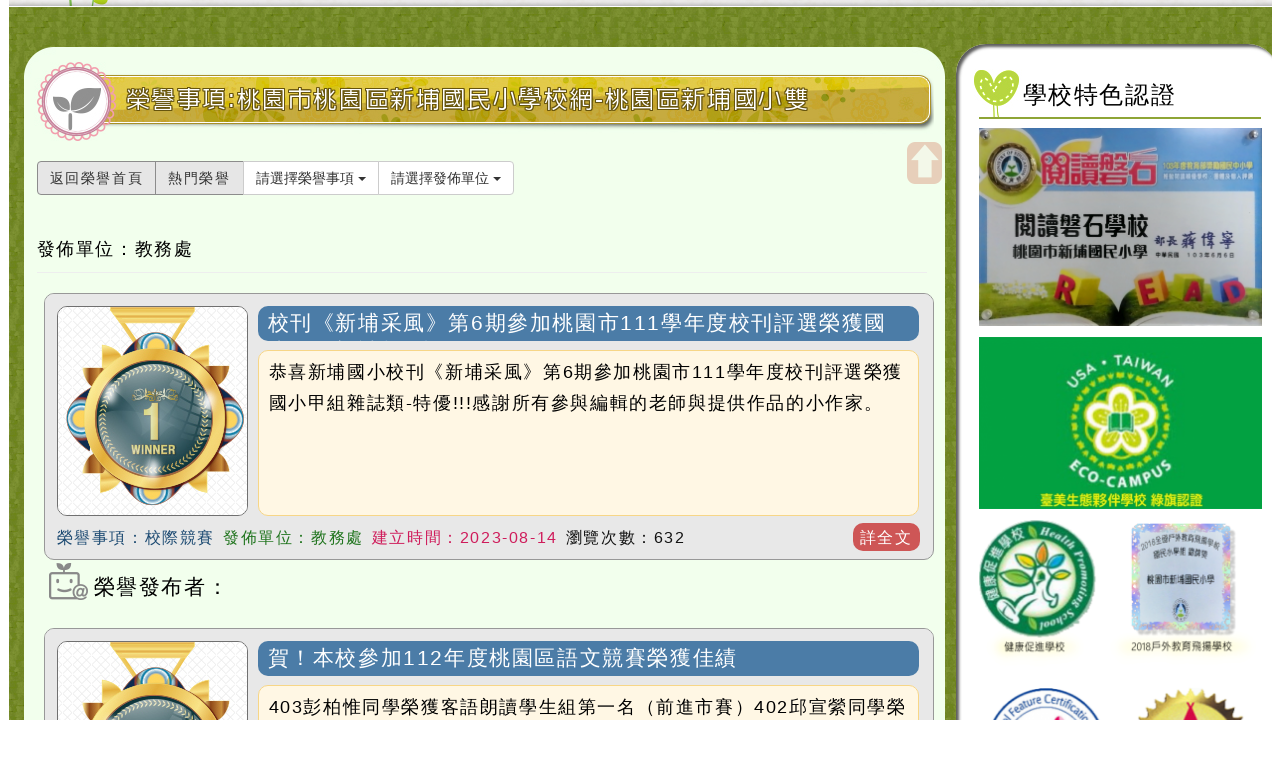

--- FILE ---
content_type: text/html; charset=UTF-8
request_url: https://www3.spps.tyc.edu.tw/modules/neilhonorlist/index.php?op=optionb&unit_id=6&g2p=6&loadtime=1717076683
body_size: 110069
content:
<!doctype html><html lang="zh-TW">
<head>
<title>桃園區新埔國小雙語亮點學校-榮譽事項:桃園市桃園區新埔國民小學校網</title>
<meta charset="UTF-8">
<meta name="robots" content="index,follow" />
<meta name="keywords" content="桃園市桃園區新埔國民小學雙語亮點學校" />
<meta name="description" content="本校成立於民國93年8月1日，校名訂為新埔國民小學，創校源於舒解臨近同安、慈文及會稽等校學生壓力，乃於本校現址規劃新校，經同安國小呂正男校長及分校主任張守仁主任及第一任校長趙灌蓉及林聖欽主任規劃協調及地方熱心公益仕紳齊心努力下，於94年8月1日正式招生。現在已交由第四任蔡明翰校長經營規劃學校的未來發展。" />
<meta name="rating" content="general" />
<meta name="author" content="XOOPS," />
<meta name="copyright" content="Copyright @ 2001-2012" />
<meta name="generator" content="Powered by XOOPS 2.5.9and Neodw.com" />
<meta http-equiv="X-UA-Compatible" content="IE=edge,chrome=1">
<!-- FB  meta -->
<!-- 社群分享專用-->
<meta property="og:url"  content="http://www3.spps.tyc.edu.tw/modules/neilhonorlist/index.php?op=optionb&unit_id=6&g2p=6&loadtime=1717076683" /> 
<meta property="og:type" content="article"/>
<meta property="og:title"  content="桃園區新埔國小雙語亮點學校-榮譽事項:桃園市桃園區新埔國民小學校網"/>
<meta property="og:image" content="https://www3.spps.tyc.edu.tw/themes/neilsppstyc2018/default/logoimg.png" />
<meta  property="og:description" content="本校成立於民國93年8月1日，校名訂為新埔國民小學，創校源於舒解臨近同安、慈文及會稽等校學生壓力，乃於本校現址規劃新校，經同安國小呂正男校長及分校主任張守仁主任及第一任校長趙灌蓉及林聖欽主任規劃協調及地方熱心公益仕紳齊心努力下，於94年8月1日正式招生。現在已交由第四任蔡明翰校長經營規劃學校的未來發展。"/>
<meta property="og:site_name" content="桃園市桃園區新埔國民小學校網" />
<!-- Rss -->
<link rel="alternate" type="application/rss+xml" title="RSS" href="https://www3.spps.tyc.edu.tw/backend.php" />
<!-- icon -->
<link rel="icon" type="image/png" href="https://www3.spps.tyc.edu.tw/themes/neilsppstyc2018/default/icon.png" />
<link rel="stylesheet" media="all" type="text/css"  title="Style sheet" href="https://www3.spps.tyc.edu.tw/themes/neilsppstyc2018/default/xoops.css"/>
<!-- Bootstrap3 -->
<link href="https://www3.spps.tyc.edu.tw/modules/tadtools/bootstrap3/css/bootstrap.css" media="all" rel="stylesheet" />
<!-- Bootstrap3Adjustment -->
<link href="https://www3.spps.tyc.edu.tw/themes/neilsppstyc2018/computer/css/style/bootstrapadjustment.css" rel="stylesheet" media="all">
<!-- SmartMenus jQuery Bootstrap Addon CSS -->
<link href="https://www3.spps.tyc.edu.tw/modules/tadtools/smartmenus/addons/bootstrap/jquery.smartmenus.bootstrap.css" media="all" rel="stylesheet"/>
<!-- font-awesome -->
<link href="https://www3.spps.tyc.edu.tw/modules/tadtools/css/font-awesome/css/font-awesome.css" rel="stylesheet" media="all">


<!--module_header-->
<script src="https://www3.spps.tyc.edu.tw/include/xoops.js" type="text/javascript"></script>
<script src="https://www3.spps.tyc.edu.tw/themes/neilsppstyc2018/language/tchinese_utf8/script.js" type="text/javascript"></script>
<script src="https://www3.spps.tyc.edu.tw/themes/neilsppstyc2018/computer/js/jquery.js" type="text/javascript"></script>
<script src="https://www3.spps.tyc.edu.tw/modules/tadtools/colorbox/jquery.colorbox.js" type="text/javascript"></script>
<script src="https://www3.spps.tyc.edu.tw/modules/tadgallery/class/carouFredSel/jquery.carouFredSel-6.2.1-packed.js" type="text/javascript"></script>
<script src="https://www3.spps.tyc.edu.tw/modules/tadgallery/class/carouFredSel/helper-plugins/jquery.mousewheel.min.js" type="text/javascript"></script>
<script src="https://www3.spps.tyc.edu.tw/modules/tadgallery/class/carouFredSel/helper-plugins/jquery.touchSwipe.min.js" type="text/javascript"></script>
<script src="https://www3.spps.tyc.edu.tw/modules/tadgallery/class/carouFredSel/helper-plugins/jquery.transit.min.js" type="text/javascript"></script>
<script src="https://www3.spps.tyc.edu.tw/modules/tadgallery/class/carouFredSel/helper-plugins/jquery.ba-throttle-debounce.min.js" type="text/javascript"></script>
<script src="https://www3.spps.tyc.edu.tw/browse.php?Frameworks/jquery/plugins/jquery.ui.js" type="text/javascript"></script>
<link rel="stylesheet" href="https://www3.spps.tyc.edu.tw/language/tchinese_utf8/style.css" type="text/css" />
<link rel="stylesheet" href="https://www3.spps.tyc.edu.tw/themes/neilsppstyc2018/language/tchinese_utf8/style.css" type="text/css" />
<link rel="stylesheet" href="https://www3.spps.tyc.edu.tw/modules/tadtools/colorbox/colorbox.css" type="text/css" />
<link rel="stylesheet" href="https://www3.spps.tyc.edu.tw/media/font-awesome/css/font-awesome.min.css" type="text/css" />
<link rel="stylesheet" href="https://www3.spps.tyc.edu.tw/modules/tadtools/jquery/themes/base/jquery.ui.all.css" type="text/css" />
<link rel="stylesheet" href="https://www3.spps.tyc.edu.tw/modules/tadtools/bootstrap3/css/bootstrap.css" type="text/css" />
<link rel="stylesheet" href="https://www3.spps.tyc.edu.tw/modules/tadtools/css/fix-bootstrap.css" type="text/css" />

<script src='https://www3.spps.tyc.edu.tw/modules/neilhonorlist/js/jquery.lazyload.js'></script><link rel='stylesheet' type='text/css' media='screen' href='https://www3.spps.tyc.edu.tw/modules/neilhonorlist/js/dist/sweetalert.css'> 



 
<!-- Bootstrap圖片播放器 -->


<!--themes CSS--->
<link href="https://www3.spps.tyc.edu.tw/themes/neilsppstyc2018/computer/css/style/style.css" rel="stylesheet" media="all">
<link href='https://www3.spps.tyc.edu.tw/themes/neilsppstyc2018/computer/css/modules/neilhonorlist.css' rel='stylesheet' media='all'>


<!-- 載入 BootStrap所需的js --> 
  <!--Bootstrap js-->
<script src="https://www3.spps.tyc.edu.tw/modules/tadtools/bootstrap3/js/bootstrap.js"></script>

<!-- SmartMenus jQuery plugin -->
<script type="text/javascript" src="https://www3.spps.tyc.edu.tw/modules/tadtools/smartmenus/jquery.smartmenus.js"></script>

<!-- SmartMenus jQuery Bootstrap Addon -->
<script type="text/javascript" src="https://www3.spps.tyc.edu.tw/modules/tadtools/smartmenus/addons/bootstrap/jquery.smartmenus.bootstrap.js"></script> 



  <!-- 載入佈景所需的js --> 
  
<script type="text/javascript" src="https://www3.spps.tyc.edu.tw/themes/neilsppstyc2018/computer/js/kxbdSuperMarquee.js"></script>
<script type="text/javascript">
$(function(){
	//Marquee
	$('#marquee').kxbdSuperMarquee({
		isMarquee:true,
		isEqual:false,
		isEqual : true,
		scrollDelay: 10,
		scrollAmount:1,
		
		controlBtn:{up:'#goUM',down:'#goDM'},
		btnGo:{left:'#goL',right:'#goR'},
		direction:'left'
	});
});
</script>

<script src="https://www3.spps.tyc.edu.tw/themes/neilsppstyc2018/computer/js/jquery.mousewheel.js" type="text/javascript"></script>
<script src="https://www3.spps.tyc.edu.tw/themes/neilsppstyc2018/computer/js/smoothscroll/modernizr.js" type="text/javascript"></script>
<script src="https://www3.spps.tyc.edu.tw/themes/neilsppstyc2018/computer/js/smoothscroll/smoothscroll.js" type="text/javascript"></script>
<script type="text/javascript" src="https://www3.spps.tyc.edu.tw/themes/neilsppstyc2018/computer/js/jquery.preload.js"></script>
<script type="text/javascript">
var $hash=location.hash;
var search= document.location.search;
if($hash){
location=search;
	}
</script>
<script>
var $di01="網站設計：Neil網站設計工坊";
var $di02="neilsppstyc2018佈景採用CC授權名標示─相同方式分享";
var $contentstrue="1";
var $ajaxurl="https://www3.spps.tyc.edu.tw/themes/neilsppstyc2018/program";
var $zoomwidth="";
var $section="";
var $nozoom="nozoom";

</script>

<script type="text/javascript" src="https://www3.spps.tyc.edu.tw/themes/neilsppstyc2018/computer/js/zoom.js"></script>

<script src="https://www3.spps.tyc.edu.tw/themes/neilsppstyc2018/computer/js/logo/createjs-2015.11.26.min.js"></script>
<script>
var logoimgurl="https://www3.spps.tyc.edu.tw/themes/neilsppstyc2018/computer/img";
</script>
<script src="https://www3.spps.tyc.edu.tw/themes/neilsppstyc2018/computer/js/logo/neilsppstyc2018.js"></script>
<script src="https://www3.spps.tyc.edu.tw/themes/neilsppstyc2018/computer/js/logo/logo.js"></script>



<script type="text/javascript" src="https://www3.spps.tyc.edu.tw/themes/neilsppstyc2018/computer/js/customize.js"></script>




</head>
<body onLoad="init();" id="neilhonorlist" class="zh-TW Chrome computer">
<div id="toplayerdiv" class="box1 nozoom ">
<hgroup id="topheaderdiv">






 
<div class="slowdiv0 slowdiv1" style="display:none;">
<div id="keywordsdiv"   >
<div id="slowdivbotton1" class="kclose eachclass">
<a title="關閉區塊" mane="#NO">
關閉區塊</a></div>
<h1><strong>關鍵字：<a href="https://www3.spps.tyc.edu.tw/" title="桃園區新埔國小雙語亮點學校" >桃園區新埔國小雙語亮點學校</a></strong></h1>
<h2><strong><a href="http://www3.spps.tyc.edu.tw/modules/neilhonorlist/index.php?op=optionb&unit_id=6&g2p=6&loadtime=1717076683" title="榮譽事項" >榮譽事項</a></strong><strong><a title='桃園市桃園區新埔國民小學雙語亮點學校' class='btn btn-info btn-sm active' href='http://www3.spps.tyc.edu.tw/modules/neilhonorlist/index.php?op=optionb&unit_id=6&g2p=6&loadtime=1717076683&keyword=桃園市桃園區新埔國民小學雙語亮點學校'>桃園市桃園區新埔國民小學雙語亮點學校</a></strong> </h2>
<h3><strong>本校成立於民國93年8月1日，校名訂為新埔國民小學，創校源於舒解臨近同安、慈文及會稽等校學生壓力，乃於本校現址規劃新校，經同安國小呂正男校長及分校主任張守仁主任及第一任校長趙灌蓉及林聖欽主任規劃協調及地方熱心公益仕紳齊心努力下，於94年8月1日正式招生。現在已交由第四任蔡明翰校長經營規劃學校的未來發展。</strong></h3>
</div>
</div> 

<div id="xo-searchdiv" class="slowdiv2 slowdiv3">
<div id="slowdivbotton3" class="kclose eachclass">
<a title="關閉區塊" mane="#NO">
關閉區塊</a></div>
<form  action="https://www3.spps.tyc.edu.tw/search.php" method="get">
<span>網站搜尋：</span>
<input type="search" name="query"    placeholder="請輸入搜尋關鍵字"  /><input type="hidden" name="action" value="results" />
<button type="submit" value="送出搜尋" title="送出搜尋" >送出搜尋</button> 
</form>
</div> 
</hgroup> 










<div id="menutbl" style='display: none;'>

<div id="himglc">
<div id="gohomebtn"><a title='返回首頁'  href="https://www3.spps.tyc.edu.tw/">返回首頁</a></div>
<div id="headerform">
<form id="form" name="form">
    <select onchange="MM_jumpMenu('parent',this,0)" >  
    <option  selected="selected">網站選單</option>
      
<option title="返回首頁" value="https://www3.spps.tyc.edu.tw/index.php">返回首頁 </option> 
   
  
 <option title="網站登入" value="https://www3.spps.tyc.edu.tw/user.php">網站登入 </option>
 
<option title="流量統計 " value="https://www3.spps.tyc.edu.tw/modules/logcounterx/">流量統計</option>

 <option title="網站導覽" value="https://www3.spps.tyc.edu.tw/modules/sitemap/">網站導覽</option> 

    </select>
</form>
</div> 
<ul class="menu">
<style type="text/css"> <!-- 


	
#divu1{
width: auto;
position: absolute;
left: 0px;
top: 80px;
z-index: 100;
}

#divub1{
position: absolute;	
width: 100%;
left: 220px;
top: 0px; 
z-index: 100;
}
--> 
</style> 

 <li  id="b1"> 
 <div id="separated"></div>
<a class='buttomtop' title='新埔簡介' target=''  href='#NO'>新埔簡介</a> 
<ul id="divu1"> 
<li id="parentimgcenter" class="parenta" onmouseover="this.className='parentaOn'" onmouseout="this.className='parenta'">
<a title='學校背景'  target='' href='https://sites.google.com/ms1.spps.tyc.edu.tw/background/%E9%A6%96%E9%A0%81'>學校背景</a>
<ul id="divub1">
</ul>
</li>
<li id="parentimgcenter" class="parenta" onmouseover="this.className='parentaOn'" onmouseout="this.className='parenta'">
<a title='新埔的價值與信念'  target='' href='https://sites.google.com/ms1.spps.tyc.edu.tw/spps-vison/%E9%A6%96%E9%A0%81'>新埔的價值與信念</a>
<ul id="divub1">
</ul>
</li>
<li id="parentimgcenter" class="parenta" onmouseover="this.className='parentaOn'" onmouseout="this.className='parenta'">
<a title='學校願景與特色內涵'  target='' href='https://sites.google.com/ms1.spps.tyc.edu.tw/spps-feature/%E9%A6%96%E9%A0%81'>學校願景與特色內涵</a>
<ul id="divub1">
</ul>
</li>
<li id="parentimgcenter" class="parenta" onmouseover="this.className='parentaOn'" onmouseout="this.className='parenta'">
<a title='教學卓越'  target='' href='https://sppspeaks.weebly.com/'>教學卓越</a>
<ul id="divub1">
</ul>
</li>
<li id="parentimgcenter" class="parenta" onmouseover="this.className='parentaOn'" onmouseout="this.className='parenta'">
<a title='戀戀南崁溪'  target='' href='https://sites.google.com/ms1.spps.tyc.edu.tw/creative-course/%E9%A6%96%E9%A0%81'>戀戀南崁溪</a>
<ul id="divub1">
</ul>
</li>
<li id="parentimgcenter" class="parenta" onmouseover="this.className='parentaOn'" onmouseout="this.className='parenta'">
<a title='新埔國小英文網English'  target='' href='https://sites.google.com/ms1.spps.tyc.edu.tw/spps-english1/%E9%A6%96%E9%A0%81?authuser=0'>新埔國小英文網English</a>
<ul id="divub1">
</ul>
</li>
</ul>
</li> 
<style type="text/css"> <!-- 


	
#divu2{
width: auto;
position: absolute;
left: 0px;
top: 80px;
z-index: 200;
}

#divub2{
position: absolute;	
width: 100%;
left: 220px;
top: 0px; 
z-index: 200;
}
--> 
</style> 

 <li  id="b2"> 
 <div id="separated"></div>
<a class='buttomtop' title='20週年校慶' target=''  href='https://sites.google.com/ms1.spps.tyc.edu.tw/happy-20years/%E9%A6%96%E9%A0%81'>20週年校慶</a> 
<ul id="divu2"> 
</ul>
</li> 
<style type="text/css"> <!-- 


	
#divu3{
width: auto;
position: absolute;
left: 0px;
top: 80px;
z-index: 300;
}

#divub3{
position: absolute;	
width: 100%;
left: 220px;
top: 0px; 
z-index: 300;
}
--> 
</style> 

 <li  id="b3"> 
 <div id="separated"></div>
<a class='buttomtop' title='閱讀城堡' target=''  href='https://www.facebook.com/%E6%A1%83%E5%B8%82%E6%96%B0%E5%9F%94%E5%9C%8B%E5%B0%8F%E6%84%9B%E9%96%B1%E8%AE%80-386676938587596/?modal=admin_todo_tour'>閱讀城堡</a> 
<ul id="divu3"> 
<li id="parentimgcenter" class="parenta" onmouseover="this.className='parentaOn'" onmouseout="this.className='parenta'">
<a title='新埔國小圖書館'  target='' href='https://read.moe.edu.tw/034782/library'>新埔國小圖書館</a>
<ul id="divub3">
</ul>
</li>
<li id="parentimgcenter" class="parenta" onmouseover="this.className='parentaOn'" onmouseout="this.className='parenta'">
<a title='數位讀寫網'  target='_self' href='http://eliteracy.twnread.org.tw'>數位讀寫網</a>
<ul id="divub3">
</ul>
</li>
<li id="parentimgcenter" class="parenta" onmouseover="this.className='parentaOn'" onmouseout="this.className='parenta'">
<a title='圖書教師電子報'  target='_self' href='http://teacherlibrarian.lib.ntnu.edu.tw/'>圖書教師電子報</a>
<ul id="divub3">
</ul>
</li>
<li id="parentimgcenter" class="parenta" onmouseover="this.className='parentaOn'" onmouseout="this.className='parenta'">
<a title='愛的書庫'  target='_self' href='https://trcf.twnread.org.tw/index.aspx'>愛的書庫</a>
<ul id="divub3">
</ul>
</li>
</ul>
</li> 
<style type="text/css"> <!-- 


	
#divu4{
width: auto;
position: absolute;
left: 0px;
top: 80px;
z-index: 400;
}

#divub4{
position: absolute;	
width: 100%;
left: 220px;
top: 0px; 
z-index: 400;
}
--> 
</style> 

 <li  id="b4"> 
 <a class='buttomtop' title='評鑑專區' target=''  href='#NO'>評鑑專區</a> 
<ul id="divu4"> 
<li id="parentimgcenter" class="parenta" onmouseover="this.className='parentaOn'" onmouseout="this.className='parenta'">
<a title='品格教育'  target='_blank' href='http://tw.class.uschoolnet.com/class/?csid=css000000071490'>品格教育</a>
<ul id="divub4">
</ul>
</li>
<li id="parentimgcenter" class="parenta" onmouseover="this.className='parentaOn'" onmouseout="this.className='parenta'">
<a title='午餐教育評鑑網'  target='' href='https://sites.google.com/a/ms.spps.tyc.edu.tw/xin-bu-guo-xiao-wu-can-jiao-yu-wang/'>午餐教育評鑑網</a>
<ul id="divub4">
</ul>
</li>
<li id="parentimgcenter" class="parenta" onmouseover="this.className='parentaOn'" onmouseout="this.className='parenta'">
<a title='健康促進學校'  target='' href='https://hps.tyc.edu.tw/upload-view.aspx?openExternalBrowser=1&ids=39B772DF702617F455054577AFD6F6CCB14D87E5020B998AE3607BB213E449057031E136E45B85853B10AA5CF5D82C4E#top1'>健康促進學校</a>
<ul id="divub4">
</ul>
</li>
<li id="parentimgcenter" class="parenta" onmouseover="this.className='parentaOn'" onmouseout="this.className='parenta'">
<a title='校務評鑑'  target='' href='http://www3.spps.tyc.edu.tw/instpage.php?r=&w=100%&h=1200&url=163.30.59.135/sppstyc/html/2014.htm#A'>校務評鑑</a>
<ul id="divub4">
</ul>
</li>
<li id="parentimgcenter" class="parenta" onmouseover="this.className='parentaOn'" onmouseout="this.className='parenta'">
<a title='永續校園評鑑'  target='' href='https://sites.google.com/a/mail.kles.tyc.edu.tw/107nian-du-xin-bu-guo-xiao-yong-xu-xiao-yuan-wang-ye/'>永續校園評鑑</a>
<ul id="divub4">
</ul>
</li>
<li id="parentimgcenter" class="parenta" onmouseover="this.className='parentaOn'" onmouseout="this.className='parenta'">
<a title='新埔校園行動裝置與網路使用管理規範'  target='' href='https://sites.google.com/ms1.spps.tyc.edu.tw/phone/%E9%A6%96%E9%A0%81'>新埔校園行動裝置與網路使用管理規範</a>
<ul id="divub4">
</ul>
</li>
<li id="parentimgcenter" class="parenta" onmouseover="this.className='parentaOn'" onmouseout="this.className='parenta'">
<a title='交通安全評鑑'  target='' href='https://sites.google.com/site/105nianjiaotonganquanpingjian/%E9%A6%96%E9%A0%81?authuser=5'>交通安全評鑑</a>
<ul id="divub4">
</ul>
</li>
<li id="parentimgcenter" class="parenta" onmouseover="this.className='parentaOn'" onmouseout="this.className='parenta'">
<a title='性平專區'  target='' href='https://sites.google.com/d/1C0JzNjfjqQ5cHuOdGtQh1L27BmXFekqd/p/1XEGtgfYlSxrbgMJvRE4dwrVd6FLK_zvM/edit'>性平專區</a>
<ul id="divub4">
</ul>
</li>
<li id="parentimgcenter" class="parenta" onmouseover="this.className='parentaOn'" onmouseout="this.className='parenta'">
<a title='線上家庭教育'  target='' href='https://sites.google.com/ms1.spps.tyc.edu.tw/sppsfamily/%E9%A6%96%E9%A0%81?authuser=1'>線上家庭教育</a>
<ul id="divub4">
</ul>
</li>
<li id="parentimgcenter" class="parenta" onmouseover="this.className='parentaOn'" onmouseout="this.className='parenta'">
<a title='藝術與人文特色認證'  target='_blank' href='http://tw.class.uschoolnet.com/class/?csid=css000000102479'>藝術與人文特色認證</a>
<ul id="divub4">
</ul>
</li>
</ul>
</li> 
</ul>
</div>
</div>

 

<div  id="tpl-content">
<div id='butterflybox'></div>
<div id='rightflower'></div>
<div id='frametopl'></div><div id='framebottoml'></div><div id='frametopr'></div><div id='framebottomr'></div><div id='leftframe'></div><div id='righttframe'></div>
<header id="header">
<div id="toplogo">
<div id="logotext" >歡迎參觀：桃園市桃園區新埔國民小學校網網站</div>
<div id="logobottom"><a href="https://www3.spps.tyc.edu.tw/">歡迎參觀：桃園市桃園區新埔國民小學校網網站</a></div>
	<canvas id="canvas" width="825" height="99" ></canvas>

</div>
 


<div id="headerform">
<form id="form" name="form">
    <select onchange="MM_jumpMenu('parent',this,0)" >  
    <option  selected="selected">網站選單</option>
      
<option title="返回首頁" value="https://www3.spps.tyc.edu.tw/index.php">返回首頁 </option> 
   
  
 <option title="網站登入" value="https://www3.spps.tyc.edu.tw/user.php">網站登入 </option>
 
<option title="流量統計 " value="https://www3.spps.tyc.edu.tw/modules/logcounterx/">流量統計</option>

 <option title="網站導覽" value="https://www3.spps.tyc.edu.tw/modules/sitemap/">網站導覽</option> 

    </select>
</form>
</div> 


<div id="slowdivbotton0" class="eachclass" title="網站關鍵字說明"></div>

<div title="開啟網站搜尋" id="slowdivbotton2" class="eachclass"></div>

<div id='signinbtn'>
<a title='網站登入' href="https://www3.spps.tyc.edu.tw/user.php">網站登入</a>
</div>
<div id="menutopbtn" >
<div id="himglc">
<ul class="menu1">
<style type="text/css"> <!-- 


	
#divu1{
width: auto;
position: absolute;
left: 0px;
z-index: 100;
}

#divub1{
position: absolute;	
width: 100%;
left: 220px;
top: 0px; 
z-index: 100;
}
--> 
</style> 

 <li  id="b1"> 
 <div id="separated"></div>
<a class='buttomtop' title='新埔簡介' target=''  href='#NO'>新埔簡介</a> 
<ul id="divu1"> 
<li id="parentimgcenter" class="parenta" onmouseover="this.className='parentaOn'" onmouseout="this.className='parenta'">
<a title='學校背景'  target='' href='https://sites.google.com/ms1.spps.tyc.edu.tw/background/%E9%A6%96%E9%A0%81'>學校背景</a>
<ul id="divub1">
</ul>
</li>
<li id="parentimgcenter" class="parenta" onmouseover="this.className='parentaOn'" onmouseout="this.className='parenta'">
<a title='新埔的價值與信念'  target='' href='https://sites.google.com/ms1.spps.tyc.edu.tw/spps-vison/%E9%A6%96%E9%A0%81'>新埔的價值與信念</a>
<ul id="divub1">
</ul>
</li>
<li id="parentimgcenter" class="parenta" onmouseover="this.className='parentaOn'" onmouseout="this.className='parenta'">
<a title='學校願景與特色內涵'  target='' href='https://sites.google.com/ms1.spps.tyc.edu.tw/spps-feature/%E9%A6%96%E9%A0%81'>學校願景與特色內涵</a>
<ul id="divub1">
</ul>
</li>
<li id="parentimgcenter" class="parenta" onmouseover="this.className='parentaOn'" onmouseout="this.className='parenta'">
<a title='教學卓越'  target='' href='https://sppspeaks.weebly.com/'>教學卓越</a>
<ul id="divub1">
</ul>
</li>
<li id="parentimgcenter" class="parenta" onmouseover="this.className='parentaOn'" onmouseout="this.className='parenta'">
<a title='戀戀南崁溪'  target='' href='https://sites.google.com/ms1.spps.tyc.edu.tw/creative-course/%E9%A6%96%E9%A0%81'>戀戀南崁溪</a>
<ul id="divub1">
</ul>
</li>
<li id="parentimgcenter" class="parenta" onmouseover="this.className='parentaOn'" onmouseout="this.className='parenta'">
<a title='新埔國小英文網English'  target='' href='https://sites.google.com/ms1.spps.tyc.edu.tw/spps-english1/%E9%A6%96%E9%A0%81?authuser=0'>新埔國小英文網English</a>
<ul id="divub1">
</ul>
</li>
</ul>
</li> 
<style type="text/css"> <!-- 


	
#divu2{
width: auto;
position: absolute;
left: 0px;
z-index: 200;
}

#divub2{
position: absolute;	
width: 100%;
left: 220px;
top: 0px; 
z-index: 200;
}
--> 
</style> 

 <li  id="b2"> 
 <div id="separated"></div>
<a class='buttomtop' title='20週年校慶' target=''  href='https://sites.google.com/ms1.spps.tyc.edu.tw/happy-20years/%E9%A6%96%E9%A0%81'>20週年校慶</a> 
<ul id="divu2"> 
</ul>
</li> 
<style type="text/css"> <!-- 


	
#divu3{
width: auto;
position: absolute;
left: 0px;
z-index: 300;
}

#divub3{
position: absolute;	
width: 100%;
left: 220px;
top: 0px; 
z-index: 300;
}
--> 
</style> 

 <li  id="b3"> 
 <div id="separated"></div>
<a class='buttomtop' title='閱讀城堡' target=''  href='https://www.facebook.com/%E6%A1%83%E5%B8%82%E6%96%B0%E5%9F%94%E5%9C%8B%E5%B0%8F%E6%84%9B%E9%96%B1%E8%AE%80-386676938587596/?modal=admin_todo_tour'>閱讀城堡</a> 
<ul id="divu3"> 
<li id="parentimgcenter" class="parenta" onmouseover="this.className='parentaOn'" onmouseout="this.className='parenta'">
<a title='新埔國小圖書館'  target='' href='https://read.moe.edu.tw/034782/library'>新埔國小圖書館</a>
<ul id="divub3">
</ul>
</li>
<li id="parentimgcenter" class="parenta" onmouseover="this.className='parentaOn'" onmouseout="this.className='parenta'">
<a title='數位讀寫網'  target='_self' href='http://eliteracy.twnread.org.tw'>數位讀寫網</a>
<ul id="divub3">
</ul>
</li>
<li id="parentimgcenter" class="parenta" onmouseover="this.className='parentaOn'" onmouseout="this.className='parenta'">
<a title='圖書教師電子報'  target='_self' href='http://teacherlibrarian.lib.ntnu.edu.tw/'>圖書教師電子報</a>
<ul id="divub3">
</ul>
</li>
<li id="parentimgcenter" class="parenta" onmouseover="this.className='parentaOn'" onmouseout="this.className='parenta'">
<a title='愛的書庫'  target='_self' href='https://trcf.twnread.org.tw/index.aspx'>愛的書庫</a>
<ul id="divub3">
</ul>
</li>
</ul>
</li> 
<style type="text/css"> <!-- 


	
#divu4{
width: auto;
position: absolute;
left: 0px;
z-index: 400;
}

#divub4{
position: absolute;	
width: 100%;
left: 220px;
top: 0px; 
z-index: 400;
}
--> 
</style> 

 <li  id="b4"> 
 <a class='buttomtop' title='評鑑專區' target=''  href='#NO'>評鑑專區</a> 
<ul id="divu4"> 
<li id="parentimgcenter" class="parenta" onmouseover="this.className='parentaOn'" onmouseout="this.className='parenta'">
<a title='品格教育'  target='_blank' href='http://tw.class.uschoolnet.com/class/?csid=css000000071490'>品格教育</a>
<ul id="divub4">
</ul>
</li>
<li id="parentimgcenter" class="parenta" onmouseover="this.className='parentaOn'" onmouseout="this.className='parenta'">
<a title='午餐教育評鑑網'  target='' href='https://sites.google.com/a/ms.spps.tyc.edu.tw/xin-bu-guo-xiao-wu-can-jiao-yu-wang/'>午餐教育評鑑網</a>
<ul id="divub4">
</ul>
</li>
<li id="parentimgcenter" class="parenta" onmouseover="this.className='parentaOn'" onmouseout="this.className='parenta'">
<a title='健康促進學校'  target='' href='https://hps.tyc.edu.tw/upload-view.aspx?openExternalBrowser=1&ids=39B772DF702617F455054577AFD6F6CCB14D87E5020B998AE3607BB213E449057031E136E45B85853B10AA5CF5D82C4E#top1'>健康促進學校</a>
<ul id="divub4">
</ul>
</li>
<li id="parentimgcenter" class="parenta" onmouseover="this.className='parentaOn'" onmouseout="this.className='parenta'">
<a title='校務評鑑'  target='' href='http://www3.spps.tyc.edu.tw/instpage.php?r=&w=100%&h=1200&url=163.30.59.135/sppstyc/html/2014.htm#A'>校務評鑑</a>
<ul id="divub4">
</ul>
</li>
<li id="parentimgcenter" class="parenta" onmouseover="this.className='parentaOn'" onmouseout="this.className='parenta'">
<a title='永續校園評鑑'  target='' href='https://sites.google.com/a/mail.kles.tyc.edu.tw/107nian-du-xin-bu-guo-xiao-yong-xu-xiao-yuan-wang-ye/'>永續校園評鑑</a>
<ul id="divub4">
</ul>
</li>
<li id="parentimgcenter" class="parenta" onmouseover="this.className='parentaOn'" onmouseout="this.className='parenta'">
<a title='新埔校園行動裝置與網路使用管理規範'  target='' href='https://sites.google.com/ms1.spps.tyc.edu.tw/phone/%E9%A6%96%E9%A0%81'>新埔校園行動裝置與網路使用管理規範</a>
<ul id="divub4">
</ul>
</li>
<li id="parentimgcenter" class="parenta" onmouseover="this.className='parentaOn'" onmouseout="this.className='parenta'">
<a title='交通安全評鑑'  target='' href='https://sites.google.com/site/105nianjiaotonganquanpingjian/%E9%A6%96%E9%A0%81?authuser=5'>交通安全評鑑</a>
<ul id="divub4">
</ul>
</li>
<li id="parentimgcenter" class="parenta" onmouseover="this.className='parentaOn'" onmouseout="this.className='parenta'">
<a title='性平專區'  target='' href='https://sites.google.com/d/1C0JzNjfjqQ5cHuOdGtQh1L27BmXFekqd/p/1XEGtgfYlSxrbgMJvRE4dwrVd6FLK_zvM/edit'>性平專區</a>
<ul id="divub4">
</ul>
</li>
<li id="parentimgcenter" class="parenta" onmouseover="this.className='parentaOn'" onmouseout="this.className='parenta'">
<a title='線上家庭教育'  target='' href='https://sites.google.com/ms1.spps.tyc.edu.tw/sppsfamily/%E9%A6%96%E9%A0%81?authuser=1'>線上家庭教育</a>
<ul id="divub4">
</ul>
</li>
<li id="parentimgcenter" class="parenta" onmouseover="this.className='parentaOn'" onmouseout="this.className='parenta'">
<a title='藝術與人文特色認證'  target='_blank' href='http://tw.class.uschoolnet.com/class/?csid=css000000102479'>藝術與人文特色認證</a>
<ul id="divub4">
</ul>
</li>
</ul>
</li> 
</ul>
</div>
</div>











 

<div id='topimgbox'>
          
<div id='marqueetop'> <div id="marquee" class="marqueestyle0"><ul>
  	                        
                       <li><div id='marqueebox'><div><a title="狂賀本校六年3班吳語晞，榮獲全國語文競賽太魯閣語朗讀特優!  感謝陳禧美老師指導!" target="_self" href="" >[2026-01-13]-狂賀本校六年3班吳語晞，榮獲全國語文競賽太魯閣語朗讀特優!  感謝陳禧美老師指導!</a></div></div></li>
						                        
                       <li><div id='marqueebox'><div><a title="公告：本校農曆春節2/15(小年夜)-2/18(初二)，校園不開放，感謝您的配合並祝新春愉快。" target="_self" href="" >[2026-01-21]-公告：本校農曆春節2/15(小年夜)-2/18(初二)，校園不開放，感謝您的配合並祝新春愉快。</a></div></div></li>
										
	
  </ul>
</div>

           </div>   

        
<div id='topleftbox'>


<article id="leftdiv" >
   
                
                    
  <aside id="xo-blockblocksmodules blockdiv">           
           <h4 class="block-title"><span><a title="生活剪影"  href="https://www3.spps.tyc.edu.tw/modules/tadgallery">生活剪影</a>  </span></h4>
                <div class="blockcontent">
  <style type="text/css" media="all">
    .list_carousel {
      position: relative;
    }
    .list_carousel ul {
      margin: 0;
      padding: 0;
      list-style: none;
      display: block;
    }
    .list_carousel li {
      padding: 0;
      margin: 0px;
      display: block;
      float: left;
    }
    .list_carousel.responsive {
      width: auto;
      margin-left: 0;
    }
    .clearfix {
      float: none;
      clear: both;
    }
    a.tadgallery_carousel_prev, a.tadgallery_carousel_next {
      background: url('https://www3.spps.tyc.edu.tw/modules/tadgallery/images/miscellaneous_sprite.png') no-repeat transparent;
      width: 45px;
      height: 50px;
      display: block;
      position: absolute;
      top: 45px;
    }
    a.tadgallery_carousel_prev {			left: -22px;
              background-position: 0 0; }
    a.tadgallery_carousel_prev:hover {		background-position: 0 -50px; }
    a.tadgallery_carousel_prev.disabled {	background-position: 0 -100px !important;  }
    a.tadgallery_carousel_next {			right: -22px;
              background-position: -50px 0; }
    a.tadgallery_carousel_next:hover {		background-position: -50px -50px; }
    a.tadgallery_carousel_next.disabled {	background-position: -50px -100px !important;  }
    a.tadgallery_carousel_prev.disabled, a.tadgallery_carousel_next.disabled {
      cursor: default;
    }

    a.tadgallery_carousel_prev span, a.tadgallery_carousel_next span {
      display: none;
    }
  </style>
  <script type="text/javascript">
  $(function() {
    $('#carousel').carouFredSel({
      
      width: '100%',
      height: 'auto',
      scroll: 1,
      prev	: {
        button	: "#foo2_tadgallery_carousel_prev",
        key		: "left"
      },
      next	: {
        button	: "#foo2_tadgallery_carousel_next",
        key		: "right"
      },
            mouseWheel: true
    });
  });

  </script>

<div class="list_carousel">
    <ul id="carousel">
            <li>
        <a href="https://www3.spps.tyc.edu.tw/uploads/tadgallery/2025_02_24/1672_DSCN3855.JPG" data-photo="https://www3.spps.tyc.edu.tw/uploads/tadgallery/medium/2025_02_24/1672_m_DSCN3855.JPG" class="tad_gallery_colorbox_1672">
          <img src="https://www3.spps.tyc.edu.tw/uploads/tadgallery/medium/2025_02_24/1672_m_DSCN3855.JPG" alt="" title="" style="height:211px;margin:0px 2px;"></a>
      </li>
            <li>
        <a href="https://www3.spps.tyc.edu.tw/uploads/tadgallery/2024_05_24/1613_DSCN4427.JPG" data-photo="https://www3.spps.tyc.edu.tw/uploads/tadgallery/medium/2024_05_24/1613_m_DSCN4427.JPG" class="tad_gallery_colorbox_1613">
          <img src="https://www3.spps.tyc.edu.tw/uploads/tadgallery/medium/2024_05_24/1613_m_DSCN4427.JPG" alt="" title="" style="height:211px;margin:0px 2px;"></a>
      </li>
            <li>
        <a href="https://www3.spps.tyc.edu.tw/uploads/tadgallery/2006_08_29/1624_DSC_0060.JPG" data-photo="https://www3.spps.tyc.edu.tw/uploads/tadgallery/medium/2006_08_29/1624_m_DSC_0060.JPG" class="tad_gallery_colorbox_1624">
          <img src="https://www3.spps.tyc.edu.tw/uploads/tadgallery/medium/2006_08_29/1624_m_DSC_0060.JPG" alt="" title="" style="height:211px;margin:0px 2px;"></a>
      </li>
            <li>
        <a href="https://www3.spps.tyc.edu.tw/uploads/tadgallery/2024_10_29/1641_DSCN4898.JPG" data-photo="https://www3.spps.tyc.edu.tw/uploads/tadgallery/2024_10_29/1641_DSCN4898.JPG" class="tad_gallery_colorbox_1641">
          <img src="https://www3.spps.tyc.edu.tw/uploads/tadgallery/2024_10_29/1641_DSCN4898.JPG" alt="" title="" style="height:211px;margin:0px 2px;"></a>
      </li>
            <li>
        <a href="https://www3.spps.tyc.edu.tw/uploads/tadgallery/2006_08_29/1634_DSC_0284.JPG" data-photo="https://www3.spps.tyc.edu.tw/uploads/tadgallery/medium/2006_08_29/1634_m_DSC_0284.JPG" class="tad_gallery_colorbox_1634">
          <img src="https://www3.spps.tyc.edu.tw/uploads/tadgallery/medium/2006_08_29/1634_m_DSC_0284.JPG" alt="" title="" style="height:211px;margin:0px 2px;"></a>
      </li>
            <li>
        <a href="https://www3.spps.tyc.edu.tw/uploads/tadgallery/2006_08_29/1633_DSC_0281.JPG" data-photo="https://www3.spps.tyc.edu.tw/uploads/tadgallery/medium/2006_08_29/1633_m_DSC_0281.JPG" class="tad_gallery_colorbox_1633">
          <img src="https://www3.spps.tyc.edu.tw/uploads/tadgallery/medium/2006_08_29/1633_m_DSC_0281.JPG" alt="" title="" style="height:211px;margin:0px 2px;"></a>
      </li>
            <li>
        <a href="https://www3.spps.tyc.edu.tw/uploads/tadgallery/2006_08_29/1635_DSC_0295.JPG" data-photo="https://www3.spps.tyc.edu.tw/uploads/tadgallery/medium/2006_08_29/1635_m_DSC_0295.JPG" class="tad_gallery_colorbox_1635">
          <img src="https://www3.spps.tyc.edu.tw/uploads/tadgallery/medium/2006_08_29/1635_m_DSC_0295.JPG" alt="" title="" style="height:211px;margin:0px 2px;"></a>
      </li>
            <li>
        <a href="https://www3.spps.tyc.edu.tw/uploads/tadgallery/2018_09_12/1690_DSC00952.JPG" data-photo="https://www3.spps.tyc.edu.tw/uploads/tadgallery/medium/2018_09_12/1690_m_DSC00952.JPG" class="tad_gallery_colorbox_1690">
          <img src="https://www3.spps.tyc.edu.tw/uploads/tadgallery/medium/2018_09_12/1690_m_DSC00952.JPG" alt="" title="" style="height:211px;margin:0px 2px;"></a>
      </li>
            <li>
        <a href="https://www3.spps.tyc.edu.tw/uploads/tadgallery/2024_12_25/1648_DSCN5199.JPG" data-photo="https://www3.spps.tyc.edu.tw/uploads/tadgallery/medium/2024_12_25/1648_m_DSCN5199.JPG" class="tad_gallery_colorbox_1648">
          <img src="https://www3.spps.tyc.edu.tw/uploads/tadgallery/medium/2024_12_25/1648_m_DSCN5199.JPG" alt="" title="" style="height:211px;margin:0px 2px;"></a>
      </li>
            <li>
        <a href="https://www3.spps.tyc.edu.tw/uploads/tadgallery/2025_05_20/1679_DSCN5565.JPG" data-photo="https://www3.spps.tyc.edu.tw/uploads/tadgallery/medium/2025_05_20/1679_m_DSCN5565.JPG" class="tad_gallery_colorbox_1679">
          <img src="https://www3.spps.tyc.edu.tw/uploads/tadgallery/medium/2025_05_20/1679_m_DSCN5565.JPG" alt="" title="" style="height:211px;margin:0px 2px;"></a>
      </li>
            <li>
        <a href="https://www3.spps.tyc.edu.tw/uploads/tadgallery/2024_12_25/1649_DSCN5206.JPG" data-photo="https://www3.spps.tyc.edu.tw/uploads/tadgallery/medium/2024_12_25/1649_m_DSCN5206.JPG" class="tad_gallery_colorbox_1649">
          <img src="https://www3.spps.tyc.edu.tw/uploads/tadgallery/medium/2024_12_25/1649_m_DSCN5206.JPG" alt="" title="" style="height:211px;margin:0px 2px;"></a>
      </li>
            <li>
        <a href="https://www3.spps.tyc.edu.tw/uploads/tadgallery/2024_10_29/1639_DSCN4881.JPG" data-photo="https://www3.spps.tyc.edu.tw/uploads/tadgallery/medium/2024_10_29/1639_m_DSCN4881.JPG" class="tad_gallery_colorbox_1639">
          <img src="https://www3.spps.tyc.edu.tw/uploads/tadgallery/medium/2024_10_29/1639_m_DSCN4881.JPG" alt="" title="" style="height:211px;margin:0px 2px;"></a>
      </li>
            <li>
        <a href="https://www3.spps.tyc.edu.tw/uploads/tadgallery/2024_12_25/1654_DSCN5253.JPG" data-photo="https://www3.spps.tyc.edu.tw/uploads/tadgallery/medium/2024_12_25/1654_m_DSCN5253.JPG" class="tad_gallery_colorbox_1654">
          <img src="https://www3.spps.tyc.edu.tw/uploads/tadgallery/medium/2024_12_25/1654_m_DSCN5253.JPG" alt="" title="" style="height:211px;margin:0px 2px;"></a>
      </li>
            <li>
        <a href="https://www3.spps.tyc.edu.tw/uploads/tadgallery/2018_12_04/1696_DSC01681.JPG" data-photo="https://www3.spps.tyc.edu.tw/uploads/tadgallery/medium/2018_12_04/1696_m_DSC01681.JPG" class="tad_gallery_colorbox_1696">
          <img src="https://www3.spps.tyc.edu.tw/uploads/tadgallery/medium/2018_12_04/1696_m_DSC01681.JPG" alt="" title="" style="height:211px;margin:0px 2px;"></a>
      </li>
            <li>
        <a href="https://www3.spps.tyc.edu.tw/uploads/tadgallery/2025_01_20/1671_DSCN0432.JPG" data-photo="https://www3.spps.tyc.edu.tw/uploads/tadgallery/2025_01_20/1671_DSCN0432.JPG" class="tad_gallery_colorbox_1671">
          <img src="https://www3.spps.tyc.edu.tw/uploads/tadgallery/2025_01_20/1671_DSCN0432.JPG" alt="" title="" style="height:211px;margin:0px 2px;"></a>
      </li>
            <li>
        <a href="https://www3.spps.tyc.edu.tw/uploads/tadgallery/2024_05_24/1612_DSCN4423.JPG" data-photo="https://www3.spps.tyc.edu.tw/uploads/tadgallery/medium/2024_05_24/1612_m_DSCN4423.JPG" class="tad_gallery_colorbox_1612">
          <img src="https://www3.spps.tyc.edu.tw/uploads/tadgallery/medium/2024_05_24/1612_m_DSCN4423.JPG" alt="" title="" style="height:211px;margin:0px 2px;"></a>
      </li>
            <li>
        <a href="https://www3.spps.tyc.edu.tw/uploads/tadgallery/2025_05_22/1682_DSCN5626.JPG" data-photo="https://www3.spps.tyc.edu.tw/uploads/tadgallery/medium/2025_05_22/1682_m_DSCN5626.JPG" class="tad_gallery_colorbox_1682">
          <img src="https://www3.spps.tyc.edu.tw/uploads/tadgallery/medium/2025_05_22/1682_m_DSCN5626.JPG" alt="" title="" style="height:211px;margin:0px 2px;"></a>
      </li>
            <li>
        <a href="https://www3.spps.tyc.edu.tw/uploads/tadgallery/2024_12_25/1651_DSCN5218.JPG" data-photo="https://www3.spps.tyc.edu.tw/uploads/tadgallery/medium/2024_12_25/1651_m_DSCN5218.JPG" class="tad_gallery_colorbox_1651">
          <img src="https://www3.spps.tyc.edu.tw/uploads/tadgallery/medium/2024_12_25/1651_m_DSCN5218.JPG" alt="" title="" style="height:211px;margin:0px 2px;"></a>
      </li>
            <li>
        <a href="https://www3.spps.tyc.edu.tw/uploads/tadgallery/2006_08_29/1636_DSC_0297.JPG" data-photo="https://www3.spps.tyc.edu.tw/uploads/tadgallery/medium/2006_08_29/1636_m_DSC_0297.JPG" class="tad_gallery_colorbox_1636">
          <img src="https://www3.spps.tyc.edu.tw/uploads/tadgallery/medium/2006_08_29/1636_m_DSC_0297.JPG" alt="" title="" style="height:211px;margin:0px 2px;"></a>
      </li>
            <li>
        <a href="https://www3.spps.tyc.edu.tw/uploads/tadgallery/2018_10_08/1688_DSC01476.JPG" data-photo="https://www3.spps.tyc.edu.tw/uploads/tadgallery/medium/2018_10_08/1688_m_DSC01476.JPG" class="tad_gallery_colorbox_1688">
          <img src="https://www3.spps.tyc.edu.tw/uploads/tadgallery/medium/2018_10_08/1688_m_DSC01476.JPG" alt="" title="" style="height:211px;margin:0px 2px;"></a>
      </li>
            <li>
        <a href="https://www3.spps.tyc.edu.tw/uploads/tadgallery/2024_05_24/1621_DSCN4476.JPG" data-photo="https://www3.spps.tyc.edu.tw/uploads/tadgallery/medium/2024_05_24/1621_m_DSCN4476.JPG" class="tad_gallery_colorbox_1621">
          <img src="https://www3.spps.tyc.edu.tw/uploads/tadgallery/medium/2024_05_24/1621_m_DSCN4476.JPG" alt="" title="" style="height:211px;margin:0px 2px;"></a>
      </li>
            <li>
        <a href="https://www3.spps.tyc.edu.tw/uploads/tadgallery/2018_09_25/1694_DSC01407.JPG" data-photo="https://www3.spps.tyc.edu.tw/uploads/tadgallery/medium/2018_09_25/1694_m_DSC01407.JPG" class="tad_gallery_colorbox_1694">
          <img src="https://www3.spps.tyc.edu.tw/uploads/tadgallery/medium/2018_09_25/1694_m_DSC01407.JPG" alt="" title="" style="height:211px;margin:0px 2px;"></a>
      </li>
            <li>
        <a href="https://www3.spps.tyc.edu.tw/uploads/tadgallery/2006_08_29/1627_DSC_0231.JPG" data-photo="https://www3.spps.tyc.edu.tw/uploads/tadgallery/medium/2006_08_29/1627_m_DSC_0231.JPG" class="tad_gallery_colorbox_1627">
          <img src="https://www3.spps.tyc.edu.tw/uploads/tadgallery/medium/2006_08_29/1627_m_DSC_0231.JPG" alt="" title="" style="height:211px;margin:0px 2px;"></a>
      </li>
            <li>
        <a href="https://www3.spps.tyc.edu.tw/uploads/tadgallery/2018_10_08/1687_DSC01474.JPG" data-photo="https://www3.spps.tyc.edu.tw/uploads/tadgallery/medium/2018_10_08/1687_m_DSC01474.JPG" class="tad_gallery_colorbox_1687">
          <img src="https://www3.spps.tyc.edu.tw/uploads/tadgallery/medium/2018_10_08/1687_m_DSC01474.JPG" alt="" title="" style="height:211px;margin:0px 2px;"></a>
      </li>
          </ul>
    <div class="clearfix"></div>
  	<a class="tadgallery_carousel_prev" id="foo2_tadgallery_carousel_prev" href="#"><span>prev</span></a>
  	<a class="tadgallery_carousel_next" id="foo2_tadgallery_carousel_next" href="#"><span>next</span></a>
      
  </div>

<script>
  $(function(){
    $('.tad_gallery_colorbox_1672').colorbox({rel:'group', photo:true, maxWidth:'100%', maxHeight:'100%', title: function(){
       // var sn = $(this).attr('title');
        return '<a href="https://www3.spps.tyc.edu.tw/modules/tadgallery/view.php?sn=1672#photo1672" target="_blank">詳細內容</a>';
      }});
  });
</script> 
      
<script>
  $(function(){
    $('.tad_gallery_colorbox_1613').colorbox({rel:'group', photo:true, maxWidth:'100%', maxHeight:'100%', title: function(){
       // var sn = $(this).attr('title');
        return '<a href="https://www3.spps.tyc.edu.tw/modules/tadgallery/view.php?sn=1613#photo1613" target="_blank">詳細內容</a>';
      }});
  });
</script> 
      
<script>
  $(function(){
    $('.tad_gallery_colorbox_1624').colorbox({rel:'group', photo:true, maxWidth:'100%', maxHeight:'100%', title: function(){
       // var sn = $(this).attr('title');
        return '<a href="https://www3.spps.tyc.edu.tw/modules/tadgallery/view.php?sn=1624#photo1624" target="_blank">詳細內容</a>';
      }});
  });
</script> 
      
<script>
  $(function(){
    $('.tad_gallery_colorbox_1641').colorbox({rel:'group', photo:true, maxWidth:'100%', maxHeight:'100%', title: function(){
       // var sn = $(this).attr('title');
        return '<a href="https://www3.spps.tyc.edu.tw/modules/tadgallery/view.php?sn=1641#photo1641" target="_blank">詳細內容</a>';
      }});
  });
</script> 
      
<script>
  $(function(){
    $('.tad_gallery_colorbox_1634').colorbox({rel:'group', photo:true, maxWidth:'100%', maxHeight:'100%', title: function(){
       // var sn = $(this).attr('title');
        return '<a href="https://www3.spps.tyc.edu.tw/modules/tadgallery/view.php?sn=1634#photo1634" target="_blank">詳細內容</a>';
      }});
  });
</script> 
      
<script>
  $(function(){
    $('.tad_gallery_colorbox_1633').colorbox({rel:'group', photo:true, maxWidth:'100%', maxHeight:'100%', title: function(){
       // var sn = $(this).attr('title');
        return '<a href="https://www3.spps.tyc.edu.tw/modules/tadgallery/view.php?sn=1633#photo1633" target="_blank">詳細內容</a>';
      }});
  });
</script> 
      
<script>
  $(function(){
    $('.tad_gallery_colorbox_1635').colorbox({rel:'group', photo:true, maxWidth:'100%', maxHeight:'100%', title: function(){
       // var sn = $(this).attr('title');
        return '<a href="https://www3.spps.tyc.edu.tw/modules/tadgallery/view.php?sn=1635#photo1635" target="_blank">詳細內容</a>';
      }});
  });
</script> 
      
<script>
  $(function(){
    $('.tad_gallery_colorbox_1690').colorbox({rel:'group', photo:true, maxWidth:'100%', maxHeight:'100%', title: function(){
       // var sn = $(this).attr('title');
        return '<a href="https://www3.spps.tyc.edu.tw/modules/tadgallery/view.php?sn=1690#photo1690" target="_blank">詳細內容</a>';
      }});
  });
</script> 
      
<script>
  $(function(){
    $('.tad_gallery_colorbox_1648').colorbox({rel:'group', photo:true, maxWidth:'100%', maxHeight:'100%', title: function(){
       // var sn = $(this).attr('title');
        return '<a href="https://www3.spps.tyc.edu.tw/modules/tadgallery/view.php?sn=1648#photo1648" target="_blank">詳細內容</a>';
      }});
  });
</script> 
      
<script>
  $(function(){
    $('.tad_gallery_colorbox_1679').colorbox({rel:'group', photo:true, maxWidth:'100%', maxHeight:'100%', title: function(){
       // var sn = $(this).attr('title');
        return '<a href="https://www3.spps.tyc.edu.tw/modules/tadgallery/view.php?sn=1679#photo1679" target="_blank">詳細內容</a>';
      }});
  });
</script> 
      
<script>
  $(function(){
    $('.tad_gallery_colorbox_1649').colorbox({rel:'group', photo:true, maxWidth:'100%', maxHeight:'100%', title: function(){
       // var sn = $(this).attr('title');
        return '<a href="https://www3.spps.tyc.edu.tw/modules/tadgallery/view.php?sn=1649#photo1649" target="_blank">詳細內容</a>';
      }});
  });
</script> 
      
<script>
  $(function(){
    $('.tad_gallery_colorbox_1639').colorbox({rel:'group', photo:true, maxWidth:'100%', maxHeight:'100%', title: function(){
       // var sn = $(this).attr('title');
        return '<a href="https://www3.spps.tyc.edu.tw/modules/tadgallery/view.php?sn=1639#photo1639" target="_blank">詳細內容</a>';
      }});
  });
</script> 
      
<script>
  $(function(){
    $('.tad_gallery_colorbox_1654').colorbox({rel:'group', photo:true, maxWidth:'100%', maxHeight:'100%', title: function(){
       // var sn = $(this).attr('title');
        return '<a href="https://www3.spps.tyc.edu.tw/modules/tadgallery/view.php?sn=1654#photo1654" target="_blank">詳細內容</a>';
      }});
  });
</script> 
      
<script>
  $(function(){
    $('.tad_gallery_colorbox_1696').colorbox({rel:'group', photo:true, maxWidth:'100%', maxHeight:'100%', title: function(){
       // var sn = $(this).attr('title');
        return '<a href="https://www3.spps.tyc.edu.tw/modules/tadgallery/view.php?sn=1696#photo1696" target="_blank">詳細內容</a>';
      }});
  });
</script> 
      
<script>
  $(function(){
    $('.tad_gallery_colorbox_1671').colorbox({rel:'group', photo:true, maxWidth:'100%', maxHeight:'100%', title: function(){
       // var sn = $(this).attr('title');
        return '<a href="https://www3.spps.tyc.edu.tw/modules/tadgallery/view.php?sn=1671#photo1671" target="_blank">詳細內容</a>';
      }});
  });
</script> 
      
<script>
  $(function(){
    $('.tad_gallery_colorbox_1612').colorbox({rel:'group', photo:true, maxWidth:'100%', maxHeight:'100%', title: function(){
       // var sn = $(this).attr('title');
        return '<a href="https://www3.spps.tyc.edu.tw/modules/tadgallery/view.php?sn=1612#photo1612" target="_blank">詳細內容</a>';
      }});
  });
</script> 
      
<script>
  $(function(){
    $('.tad_gallery_colorbox_1682').colorbox({rel:'group', photo:true, maxWidth:'100%', maxHeight:'100%', title: function(){
       // var sn = $(this).attr('title');
        return '<a href="https://www3.spps.tyc.edu.tw/modules/tadgallery/view.php?sn=1682#photo1682" target="_blank">詳細內容</a>';
      }});
  });
</script> 
      
<script>
  $(function(){
    $('.tad_gallery_colorbox_1651').colorbox({rel:'group', photo:true, maxWidth:'100%', maxHeight:'100%', title: function(){
       // var sn = $(this).attr('title');
        return '<a href="https://www3.spps.tyc.edu.tw/modules/tadgallery/view.php?sn=1651#photo1651" target="_blank">詳細內容</a>';
      }});
  });
</script> 
      
<script>
  $(function(){
    $('.tad_gallery_colorbox_1636').colorbox({rel:'group', photo:true, maxWidth:'100%', maxHeight:'100%', title: function(){
       // var sn = $(this).attr('title');
        return '<a href="https://www3.spps.tyc.edu.tw/modules/tadgallery/view.php?sn=1636#photo1636" target="_blank">詳細內容</a>';
      }});
  });
</script> 
      
<script>
  $(function(){
    $('.tad_gallery_colorbox_1688').colorbox({rel:'group', photo:true, maxWidth:'100%', maxHeight:'100%', title: function(){
       // var sn = $(this).attr('title');
        return '<a href="https://www3.spps.tyc.edu.tw/modules/tadgallery/view.php?sn=1688#photo1688" target="_blank">詳細內容</a>';
      }});
  });
</script> 
      
<script>
  $(function(){
    $('.tad_gallery_colorbox_1621').colorbox({rel:'group', photo:true, maxWidth:'100%', maxHeight:'100%', title: function(){
       // var sn = $(this).attr('title');
        return '<a href="https://www3.spps.tyc.edu.tw/modules/tadgallery/view.php?sn=1621#photo1621" target="_blank">詳細內容</a>';
      }});
  });
</script> 
      
<script>
  $(function(){
    $('.tad_gallery_colorbox_1694').colorbox({rel:'group', photo:true, maxWidth:'100%', maxHeight:'100%', title: function(){
       // var sn = $(this).attr('title');
        return '<a href="https://www3.spps.tyc.edu.tw/modules/tadgallery/view.php?sn=1694#photo1694" target="_blank">詳細內容</a>';
      }});
  });
</script> 
      
<script>
  $(function(){
    $('.tad_gallery_colorbox_1627').colorbox({rel:'group', photo:true, maxWidth:'100%', maxHeight:'100%', title: function(){
       // var sn = $(this).attr('title');
        return '<a href="https://www3.spps.tyc.edu.tw/modules/tadgallery/view.php?sn=1627#photo1627" target="_blank">詳細內容</a>';
      }});
  });
</script> 
      
<script>
  $(function(){
    $('.tad_gallery_colorbox_1687').colorbox({rel:'group', photo:true, maxWidth:'100%', maxHeight:'100%', title: function(){
       // var sn = $(this).attr('title');
        return '<a href="https://www3.spps.tyc.edu.tw/modules/tadgallery/view.php?sn=1687#photo1687" target="_blank">詳細內容</a>';
      }});
  });
</script> 
      </div>
                
              </aside>
                  
                            
                            
                    </article>





</div>
<div id="playerimgdiv"> 
<div id='playerimgdivimgl'></div>
<div id='playerimgdivimgt'></div>
<div id='playerimgdivimgr'></div>
<div id='playerimgdivimgb'></div>

<div id="myCarousel" class="carousel slide slideshow" data-ride="carousel">
<!-- Indicators -->
<ol class="carousel-indicators">
<li class="active" data-slide-to="0" data-target="#myCarousel"></li>
<li class="" data-slide-to="1" data-target="#myCarousel"></li>
<li class="" data-slide-to="2" data-target="#myCarousel"></li>
<li class="" data-slide-to="3" data-target="#myCarousel"></li>
<li class="" data-slide-to="4" data-target="#myCarousel"></li>
<li class="" data-slide-to="5" data-target="#myCarousel"></li>
</ol><div class="carousel-inner">
<div class="item active"> <a  href="" target="_self" title="雜誌專訪"  ><img  src="https://www3.spps.tyc.edu.tw/uploads/neilsppstyc2018/p53.jpg?state=20:49:20"></a>   
</div>


<div class="item"> <a  href="" target="_self" title="戶外教育"  ><img  src="https://www3.spps.tyc.edu.tw/uploads/neilsppstyc2018/p42.jpg?state=20:49:20"></a>   
</div>


<div class="item"> <a  href="" target="_self" title="閱讀磐石獎"  ><img  src="https://www3.spps.tyc.edu.tw/uploads/neilsppstyc2018/p46.jpg?state=20:49:20"></a>   
</div>


<div class="item"> <a  href="" target="_self" title="友善校園"  ><img  src="https://www3.spps.tyc.edu.tw/uploads/neilsppstyc2018/p45.jpg?state=20:49:20"></a>   
</div>


<div class="item"> <a  href="" target="_self" title="教卓2"  ><img  src="https://www3.spps.tyc.edu.tw/uploads/neilsppstyc2018/p27.jpg?state=20:49:20"></a>   
</div>


<div class="item"> <a  href="" target="_self" title="英語亮點學校"  ><img  src="https://www3.spps.tyc.edu.tw/uploads/neilsppstyc2018/p57.jpg?state=20:49:20"></a>   
</div>


</div>


</div>
   

 </div>
 
</div>




</header> 
<!--內容區塊開始-->


  <section>

    <div id="xo-page" class="table">
      <div class="tr"> 
 
         <div class="td" id="lrdivtrue" >
     

                 
     <article id="xo-content">
<div id="topbox">  <a title="開啟上方區塊"  href="#">開啟上方區塊</a></div>
   
               
     <h3 class="block-title"><span><a title="榮譽事項:桃園市桃園區新埔國民小學校網-桃園區新埔國小雙語亮點學校" href="http://www3.spps.tyc.edu.tw/modules/neilhonorlist/index.php?op=optionb&unit_id=6&g2p=6&loadtime=1717076683">榮譽事項:桃園市桃園區新埔國民小學校網-桃園區新埔國小雙語亮點學校</a></span></h3>
                  <div class="blockcontent">  
               
            

                  
                   <script src='https://www3.spps.tyc.edu.tw/modules/neilhonorlist/js/dist/sweetalert.min.js'></script>	
<div id="fb-root"></div>
<script>(function(d, s, id) {
  var js, fjs = d.getElementsByTagName(s)[0];
  if (d.getElementById(id)) return;
  js = d.createElement(s); js.id = id;
  js.src = "//connect.facebook.net/zh_TW/sdk.js#xfbml=1&version=v2.9&appId=1704179966333478";
  fjs.parentNode.insertBefore(js, fjs);
}(document, 'script', 'facebook-jssdk'));</script>


<div id='neilhonorindex'>
<div class="row">

<div class="btn-group" role="group" >
   <a href='https://www3.spps.tyc.edu.tw/modules/neilhonorlist/index.php' class="btn btn-default">返回榮譽首頁</a> 
    <a href='https://www3.spps.tyc.edu.tw/modules/neilhonorlist/index.php?op=popular' class="btn btn-default">熱門榮譽</a>   
        
    <div class="btn-group" role="group">
    <button type="button" class="btn btn-default dropdown-toggle" data-toggle="dropdown" aria-expanded="false">
     請選擇榮譽事項
      <span class="caret"></span>
    </button>
    <ul class="dropdown-menu" role="menu">
<li><a href='https://www3.spps.tyc.edu.tw/modules/neilhonorlist/index.php?op=optiona&honor_id=5'>全國錦標</a></li><li><a href='https://www3.spps.tyc.edu.tw/modules/neilhonorlist/index.php?op=optiona&honor_id=4'>國際賽事</a></li><li><a href='https://www3.spps.tyc.edu.tw/modules/neilhonorlist/index.php?op=optiona&honor_id=3'>學習表現</a></li><li><a href='https://www3.spps.tyc.edu.tw/modules/neilhonorlist/index.php?op=optiona&honor_id=2'>校際競賽</a></li><li><a href='https://www3.spps.tyc.edu.tw/modules/neilhonorlist/index.php?op=optiona&honor_id=1'>校內競賽</a></li>
    </ul>
  </div>
  <div class="btn-group" role="group">
    <button type="button" class="btn btn-default dropdown-toggle" data-toggle="dropdown" aria-expanded="false">
     請選擇發佈單位
      <span class="caret"></span>
    </button>
    <ul class="dropdown-menu" role="menu">
<li><a href='https://www3.spps.tyc.edu.tw/modules/neilhonorlist/index.php?op=optionb&unit_id=6'>教務處</a></li><li><a href='https://www3.spps.tyc.edu.tw/modules/neilhonorlist/index.php?op=optionb&unit_id=5'>學務處</a></li><li><a href='https://www3.spps.tyc.edu.tw/modules/neilhonorlist/index.php?op=optionb&unit_id=4'>總務處</a></li><li><a href='https://www3.spps.tyc.edu.tw/modules/neilhonorlist/index.php?op=optionb&unit_id=3'>輔導室</a></li><li><a href='https://www3.spps.tyc.edu.tw/modules/neilhonorlist/index.php?op=optionb&unit_id=2'>人事室</a></li><li><a href='https://www3.spps.tyc.edu.tw/modules/neilhonorlist/index.php?op=optionb&unit_id=1'>會計室</a></li>
    </ul>
  </div>
</div>
<div id='neilhonorindexcenter' >
<div class="page-header">
  <h1>發佈單位：教務處</h1>
</div>
<div id='tableframetop' class='t0'>
<div id='tableframe'>
<div class='table phonetable' >
<div class='tr' >
<div class='td' style='width: 191px;'>
<div id='honorimgid'>
 <img class="lazy" title='校刊《新埔采風》第6期參加桃園市111學年度校刊評選榮獲國小甲組雜誌類-特優!!!' data-original="https://www3.spps.tyc.edu.tw/modules/neilhonorlist/images/defaultimg.jpg" >
   </div></div>
<div class='td'>
<div id='honortitle'><a title='校刊《新埔采風》第6期參加桃園市111學年度校刊評選榮獲國小甲組雜誌類-特優!!!' href="https://www3.spps.tyc.edu.tw/modules/neilhonorlist/honorpage.php?hc_id=264">校刊《新埔采風》第6期參加桃園市111學年度校刊評選榮獲國小甲組雜誌類-特優!!!</a></div>
<div id='honor_content'>恭喜新埔國小校刊《新埔采風》第6期參加桃園市111學年度校刊評選榮獲國小甲組雜誌類-特優!!!感謝所有參與編輯的老師與提供作品的小作家。</div>
</div>
</div>
</div>
<div id="tableunit">
<div id='neilhonormore'><a title='校刊《新埔采風》第6期參加桃園市111學年度校刊評選榮獲國小甲組雜誌類-特優!!!' href="https://www3.spps.tyc.edu.tw/modules/neilhonorlist/honorpage.php?hc_id=264">詳全文</a></div>
<ul>
<li><span id='color01'>榮譽事項：校際競賽</span></li>
<li><span id='color02'>發佈單位：教務處</span></li>
<li><span id='color03'>建立時間：2023-08-14</span></li>
<li><span id='color04'>瀏覽次數：632</span></li>
</ul>
<div style='clear: both;'></div>
</div>


</div>

<div id='announcer'>榮譽發布者：
<div id='fblike'><div class="fb-like" data-href="https://www3.spps.tyc.edu.tw/modules/neilhonorlist/honorpage.php?hc_id=264" data-layout="standard" data-action="like" data-size="large" data-show-faces="false" data-share="true"></div></div>

</div>

</div>


    <div id='tableframetop' class='t1'>
<div id='tableframe'>
<div class='table phonetable' >
<div class='tr' >
<div class='td' style='width: 191px;'>
<div id='honorimgid'>
 <img class="lazy" title='賀！本校參加112年度桃園區語文競賽榮獲佳績' data-original="https://www3.spps.tyc.edu.tw/modules/neilhonorlist/images/defaultimg.jpg" >
   </div></div>
<div class='td'>
<div id='honortitle'><a title='賀！本校參加112年度桃園區語文競賽榮獲佳績' href="https://www3.spps.tyc.edu.tw/modules/neilhonorlist/honorpage.php?hc_id=263">賀！本校參加112年度桃園區語文競賽榮獲佳績</a></div>
<div id='honor_content'>403彭柏惟同學榮獲客語朗讀學生組第一名（前進市賽）402邱宣縈同學榮獲國語演說學生組第六名周書妤老師榮獲閩南語字音字形教師組第四名林月蘭女士榮獲客語演說社會組第二名（前進市賽）張素真女士榮獲閩南語演說社會組第五名謝謝每一位選手的指導老師辛勤的指導，也謝謝代表學校參賽的所有師長!</div>
</div>
</div>
</div>
<div id="tableunit">
<div id='neilhonormore'><a title='賀！本校參加112年度桃園區語文競賽榮獲佳績' href="https://www3.spps.tyc.edu.tw/modules/neilhonorlist/honorpage.php?hc_id=263">詳全文</a></div>
<ul>
<li><span id='color01'>榮譽事項：校際競賽</span></li>
<li><span id='color02'>發佈單位：教務處</span></li>
<li><span id='color03'>建立時間：2023-06-14</span></li>
<li><span id='color04'>瀏覽次數：661</span></li>
</ul>
<div style='clear: both;'></div>
</div>


</div>

<div id='announcer'>榮譽發布者：m06180219
<div id='fblike'><div class="fb-like" data-href="https://www3.spps.tyc.edu.tw/modules/neilhonorlist/honorpage.php?hc_id=263" data-layout="standard" data-action="like" data-size="large" data-show-faces="false" data-share="true"></div></div>

</div>

</div>


    <div id='tableframetop' class='t2'>
<div id='tableframe'>
<div class='table phonetable' >
<div class='tr' >
<div class='td' style='width: 191px;'>
<div id='honorimgid'>
 <img class="lazy" title='新埔國小111學年度校內低年級說故事比賽二年級組得獎名單' data-original="https://www3.spps.tyc.edu.tw/modules/neilhonorlist/images/defaultimg.jpg" >
   </div></div>
<div class='td'>
<div id='honortitle'><a title='新埔國小111學年度校內低年級說故事比賽二年級組得獎名單' href="https://www3.spps.tyc.edu.tw/modules/neilhonorlist/honorpage.php?hc_id=249">新埔國小111學年度校內低年級說故事比賽二年級組得獎名單</a></div>
<div id='honor_content'>二年級:特優202黃芊允優等201熊星宇204李宥霖204李定恩佳作202許妍蓁203鄧安妤203王苡瑄台風穩健獎201張菀芝最佳魅力獎205唐菓明日之星獎205陳彥希恭喜以上獲獎同學，謝謝老師的指導!</div>
</div>
</div>
</div>
<div id="tableunit">
<div id='neilhonormore'><a title='新埔國小111學年度校內低年級說故事比賽二年級組得獎名單' href="https://www3.spps.tyc.edu.tw/modules/neilhonorlist/honorpage.php?hc_id=249">詳全文</a></div>
<ul>
<li><span id='color01'>榮譽事項：校內競賽</span></li>
<li><span id='color02'>發佈單位：教務處</span></li>
<li><span id='color03'>建立時間：2023-04-26</span></li>
<li><span id='color04'>瀏覽次數：588</span></li>
</ul>
<div style='clear: both;'></div>
</div>


</div>

<div id='announcer'>榮譽發布者：m06180219
<div id='fblike'><div class="fb-like" data-href="https://www3.spps.tyc.edu.tw/modules/neilhonorlist/honorpage.php?hc_id=249" data-layout="standard" data-action="like" data-size="large" data-show-faces="false" data-share="true"></div></div>

</div>

</div>


    <div id='tableframetop' class='t3'>
<div id='tableframe'>
<div class='table phonetable' >
<div class='tr' >
<div class='td' style='width: 191px;'>
<div id='honorimgid'>
 <img class="lazy" title='新埔國小111學年度校內低年級說故事比賽一年級組得獎名單' data-original="https://www3.spps.tyc.edu.tw/modules/neilhonorlist/images/defaultimg.jpg" >
   </div></div>
<div class='td'>
<div id='honortitle'><a title='新埔國小111學年度校內低年級說故事比賽一年級組得獎名單' href="https://www3.spps.tyc.edu.tw/modules/neilhonorlist/honorpage.php?hc_id=248">新埔國小111學年度校內低年級說故事比賽一年級組得獎名單</a></div>
<div id='honor_content'>新埔國小111學年度低年級說故事比賽一年級:特優105謝品岑優等101許科囷103林弈帆105章瓔珞佳作103戴苡喬104陳芊卉104陳俐言最佳魅力獎101楊依語台風穩健獎102吳豐廷明日之星獎102江沂霏恭喜以上獲獎同學，謝謝老師的指導!</div>
</div>
</div>
</div>
<div id="tableunit">
<div id='neilhonormore'><a title='新埔國小111學年度校內低年級說故事比賽一年級組得獎名單' href="https://www3.spps.tyc.edu.tw/modules/neilhonorlist/honorpage.php?hc_id=248">詳全文</a></div>
<ul>
<li><span id='color01'>榮譽事項：校內競賽</span></li>
<li><span id='color02'>發佈單位：教務處</span></li>
<li><span id='color03'>建立時間：2023-04-26</span></li>
<li><span id='color04'>瀏覽次數：670</span></li>
</ul>
<div style='clear: both;'></div>
</div>


</div>

<div id='announcer'>榮譽發布者：m06180219
<div id='fblike'><div class="fb-like" data-href="https://www3.spps.tyc.edu.tw/modules/neilhonorlist/honorpage.php?hc_id=248" data-layout="standard" data-action="like" data-size="large" data-show-faces="false" data-share="true"></div></div>

</div>

</div>


    <div id='tableframetop' class='t4'>
<div id='tableframe'>
<div class='table phonetable' >
<div class='tr' >
<div class='td' style='width: 191px;'>
<div id='honorimgid'>
 
 <img class="lazy" title='賀本校參加桃園市第63屆中小學科學展覽會，生活與應用科學科(二)(環保與民生)組，榮獲第三名。' data-original="https://www3.spps.tyc.edu.tw/uploads/neilhonorlist/cover/246.png?id=20:49:20">
  </div></div>
<div class='td'>
<div id='honortitle'><a title='賀本校參加桃園市第63屆中小學科學展覽會，生活與應用科學科(二)(環保與民生)組，榮獲第三名。' href="https://www3.spps.tyc.edu.tw/modules/neilhonorlist/honorpage.php?hc_id=246">賀本校參加桃園市第63屆中小學科學展覽會，生活與應用科學科(二)(環保與民生)組，榮獲第三名。</a></div>
<div id='honor_content'>賀本校參加桃園市第63屆中小學科學展覽會，生活與應用科學科(二)(環保與民生)組，榮獲第三名。作品名稱:我們終於領「霧」了！─探討日常用品對防霧效果的影響參賽學生:邱以甯、蔡譯鋒、呂宥蓁、林廉豪、徐薈喬、謝秉諺感謝許馨月老師、陳心怡老師的指導！</div>
</div>
</div>
</div>
<div id="tableunit">
<div id='neilhonormore'><a title='賀本校參加桃園市第63屆中小學科學展覽會，生活與應用科學科(二)(環保與民生)組，榮獲第三名。' href="https://www3.spps.tyc.edu.tw/modules/neilhonorlist/honorpage.php?hc_id=246">詳全文</a></div>
<ul>
<li><span id='color01'>榮譽事項：校際競賽</span></li>
<li><span id='color02'>發佈單位：教務處</span></li>
<li><span id='color03'>建立時間：2023-04-17</span></li>
<li><span id='color04'>瀏覽次數：497</span></li>
</ul>
<div style='clear: both;'></div>
</div>


</div>

<div id='announcer'>榮譽發布者：
<div id='fblike'><div class="fb-like" data-href="https://www3.spps.tyc.edu.tw/modules/neilhonorlist/honorpage.php?hc_id=246" data-layout="standard" data-action="like" data-size="large" data-show-faces="false" data-share="true"></div></div>

</div>

</div>


    <div id='tableframetop' class='t5'>
<div id='tableframe'>
<div class='table phonetable' >
<div class='tr' >
<div class='td' style='width: 191px;'>
<div id='honorimgid'>
 
 <img class="lazy" title='賀！本校605徐梓涵參加112年度桃園市英語比賽國小說故事榮獲優勝!' data-original="https://www3.spps.tyc.edu.tw/uploads/neilhonorlist/cover/244.png?id=20:49:20">
  </div></div>
<div class='td'>
<div id='honortitle'><a title='賀！本校605徐梓涵參加112年度桃園市英語比賽國小說故事榮獲優勝!' href="https://www3.spps.tyc.edu.tw/modules/neilhonorlist/honorpage.php?hc_id=244">賀！本校605徐梓涵參加112年度桃園市英語比賽國小說故事榮獲優勝!</a></div>
<div id='honor_content'>賀！本校605徐梓涵參加112年度桃園市英語比賽國小說故事B組榮獲優勝!感謝指導教師游千瑤老師指導。</div>
</div>
</div>
</div>
<div id="tableunit">
<div id='neilhonormore'><a title='賀！本校605徐梓涵參加112年度桃園市英語比賽國小說故事榮獲優勝!' href="https://www3.spps.tyc.edu.tw/modules/neilhonorlist/honorpage.php?hc_id=244">詳全文</a></div>
<ul>
<li><span id='color01'>榮譽事項：校際競賽</span></li>
<li><span id='color02'>發佈單位：教務處</span></li>
<li><span id='color03'>建立時間：2023-03-20</span></li>
<li><span id='color04'>瀏覽次數：451</span></li>
</ul>
<div style='clear: both;'></div>
</div>


</div>

<div id='announcer'>榮譽發布者：m06180219
<div id='fblike'><div class="fb-like" data-href="https://www3.spps.tyc.edu.tw/modules/neilhonorlist/honorpage.php?hc_id=244" data-layout="standard" data-action="like" data-size="large" data-show-faces="false" data-share="true"></div></div>

</div>

</div>


    <div id='tableframetop' class='t6'>
<div id='tableframe'>
<div class='table phonetable' >
<div class='tr' >
<div class='td' style='width: 191px;'>
<div id='honorimgid'>
 <img class="lazy" title='賀！本校學生參與奧林匹克數學競賽團體賽榮獲佳績' data-original="https://www3.spps.tyc.edu.tw/modules/neilhonorlist/images/defaultimg.jpg" >
   </div></div>
<div class='td'>
<div id='honortitle'><a title='賀！本校學生參與奧林匹克數學競賽團體賽榮獲佳績' href="https://www3.spps.tyc.edu.tw/modules/neilhonorlist/honorpage.php?hc_id=240">賀！本校學生參與奧林匹克數學競賽團體賽榮獲佳績</a></div>
<div id='honor_content'>本校四隊皆榮獲佳績TroubleMaker隊﹔603吳尹熏（銅）603林湘怡603何奕璁603黃歆媛肆不可擋隊﹔604陳彥安(銅）604蔡譯鋒(銅）604翁楷程(銅）604許芝晞全部都答隊﹔401黃昱澄(金)404詹宸鎧(銅)404簡呈軒(銅)402陳品睿(銅)新埔創發隊﹔304高聖翔(金)304劉宸瑞(銅)302孫宇滕感謝指導教師張家銘老師、蔡翊筠老師的指導!</div>
</div>
</div>
</div>
<div id="tableunit">
<div id='neilhonormore'><a title='賀！本校學生參與奧林匹克數學競賽團體賽榮獲佳績' href="https://www3.spps.tyc.edu.tw/modules/neilhonorlist/honorpage.php?hc_id=240">詳全文</a></div>
<ul>
<li><span id='color01'>榮譽事項：校際競賽</span></li>
<li><span id='color02'>發佈單位：教務處</span></li>
<li><span id='color03'>建立時間：2023-02-24</span></li>
<li><span id='color04'>瀏覽次數：860</span></li>
</ul>
<div style='clear: both;'></div>
</div>


</div>

<div id='announcer'>榮譽發布者：m06180219
<div id='fblike'><div class="fb-like" data-href="https://www3.spps.tyc.edu.tw/modules/neilhonorlist/honorpage.php?hc_id=240" data-layout="standard" data-action="like" data-size="large" data-show-faces="false" data-share="true"></div></div>

</div>

</div>


    <div id='tableframetop' class='t7'>
<div id='tableframe'>
<div class='table phonetable' >
<div class='tr' >
<div class='td' style='width: 191px;'>
<div id='honorimgid'>
 <img class="lazy" title='桃園市111年度第2期小桃子樂園網站徵文競賽' data-original="https://www3.spps.tyc.edu.tw/modules/neilhonorlist/images/defaultimg.jpg" >
   </div></div>
<div class='td'>
<div id='honortitle'><a title='桃園市111年度第2期小桃子樂園網站徵文競賽' href="https://www3.spps.tyc.edu.tw/modules/neilhonorlist/honorpage.php?hc_id=239">桃園市111年度第2期小桃子樂園網站徵文競賽</a></div>
<div id='honor_content'>恭喜本校學生參加桃園市111年度第2期小桃子樂園網站徵文競賽，成績優異4年2班李鈞致榮獲童詩組特優6年1班梁永樂榮獲童詩組優選6年2班呂宜榛榮獲童詩組入選恭喜以上獲獎同學!也感謝李威使老師指導學生參賽。</div>
</div>
</div>
</div>
<div id="tableunit">
<div id='neilhonormore'><a title='桃園市111年度第2期小桃子樂園網站徵文競賽' href="https://www3.spps.tyc.edu.tw/modules/neilhonorlist/honorpage.php?hc_id=239">詳全文</a></div>
<ul>
<li><span id='color01'>榮譽事項：學習表現</span></li>
<li><span id='color02'>發佈單位：教務處</span></li>
<li><span id='color03'>建立時間：2023-02-18</span></li>
<li><span id='color04'>瀏覽次數：673</span></li>
</ul>
<div style='clear: both;'></div>
</div>


</div>

<div id='announcer'>榮譽發布者：
<div id='fblike'><div class="fb-like" data-href="https://www3.spps.tyc.edu.tw/modules/neilhonorlist/honorpage.php?hc_id=239" data-layout="standard" data-action="like" data-size="large" data-show-faces="false" data-share="true"></div></div>

</div>

</div>


    <div id='tableframetop' class='t8'>
<div id='tableframe'>
<div class='table phonetable' >
<div class='tr' >
<div class='td' style='width: 191px;'>
<div id='honorimgid'>
 <img class="lazy" title='新埔國小111學年度校內語文競賽【英語說故事】五六年級混合賽得獎名單' data-original="https://www3.spps.tyc.edu.tw/modules/neilhonorlist/images/defaultimg.jpg" >
   </div></div>
<div class='td'>
<div id='honortitle'><a title='新埔國小111學年度校內語文競賽【英語說故事】五六年級混合賽得獎名單' href="https://www3.spps.tyc.edu.tw/modules/neilhonorlist/honorpage.php?hc_id=238">新埔國小111學年度校內語文競賽【英語說故事】五六年級混合賽得獎名單</a></div>
<div id='honor_content'>新埔國小111學年度校內語文競賽英語說故事五六年級混合賽得獎名單«特優：六年三班林湘宜«優等：五年四班許宓六年一班張丞勛六年五班徐梓涵«佳作：六年一班王采潔J獲相同獎項者，名單以年級、班級順序排序。J感謝所有選手的參賽，也感謝師長的指導與鼓勵。</div>
</div>
</div>
</div>
<div id="tableunit">
<div id='neilhonormore'><a title='新埔國小111學年度校內語文競賽【英語說故事】五六年級混合賽得獎名單' href="https://www3.spps.tyc.edu.tw/modules/neilhonorlist/honorpage.php?hc_id=238">詳全文</a></div>
<ul>
<li><span id='color01'>榮譽事項：校內競賽</span></li>
<li><span id='color02'>發佈單位：教務處</span></li>
<li><span id='color03'>建立時間：2023-01-18</span></li>
<li><span id='color04'>瀏覽次數：649</span></li>
</ul>
<div style='clear: both;'></div>
</div>


</div>

<div id='announcer'>榮譽發布者：m06180219
<div id='fblike'><div class="fb-like" data-href="https://www3.spps.tyc.edu.tw/modules/neilhonorlist/honorpage.php?hc_id=238" data-layout="standard" data-action="like" data-size="large" data-show-faces="false" data-share="true"></div></div>

</div>

</div>


    <div id='tableframetop' class='t9'>
<div id='tableframe'>
<div class='table phonetable' >
<div class='tr' >
<div class='td' style='width: 191px;'>
<div id='honorimgid'>
 <img class="lazy" title='新埔國小111學年度校內語文競賽【英語朗讀】三四年級混合賽得獎名單' data-original="https://www3.spps.tyc.edu.tw/modules/neilhonorlist/images/defaultimg.jpg" >
   </div></div>
<div class='td'>
<div id='honortitle'><a title='新埔國小111學年度校內語文競賽【英語朗讀】三四年級混合賽得獎名單' href="https://www3.spps.tyc.edu.tw/modules/neilhonorlist/honorpage.php?hc_id=237">新埔國小111學年度校內語文競賽【英語朗讀】三四年級混合賽得獎名單</a></div>
<div id='honor_content'>新埔國小111學年度校內語文競賽英語朗讀三四年級混合賽得獎名單«特優：四年五班徐梓崴«優等：三年二班孫宇滕四年五班張浿緁«佳作：三年一班吳語晞三年三班韓亞辰四年二班邱宣縈J獲相同獎項者，名單以年級、班級順序排序。J感謝所有選手的參賽，也感謝師長的指導與鼓勵。</div>
</div>
</div>
</div>
<div id="tableunit">
<div id='neilhonormore'><a title='新埔國小111學年度校內語文競賽【英語朗讀】三四年級混合賽得獎名單' href="https://www3.spps.tyc.edu.tw/modules/neilhonorlist/honorpage.php?hc_id=237">詳全文</a></div>
<ul>
<li><span id='color01'>榮譽事項：校內競賽</span></li>
<li><span id='color02'>發佈單位：教務處</span></li>
<li><span id='color03'>建立時間：2023-01-18</span></li>
<li><span id='color04'>瀏覽次數：754</span></li>
</ul>
<div style='clear: both;'></div>
</div>


</div>

<div id='announcer'>榮譽發布者：m06180219
<div id='fblike'><div class="fb-like" data-href="https://www3.spps.tyc.edu.tw/modules/neilhonorlist/honorpage.php?hc_id=237" data-layout="standard" data-action="like" data-size="large" data-show-faces="false" data-share="true"></div></div>

</div>

</div>


    </div>

    <div class='col-sm-12'>
                  <div class='text-center'>
           	<nav>
  <ul class='pagination'> <li> <a href='/modules/neilhonorlist/index.php?op=optionb&unit_id=6&g2p=5&loadtime=1769086160' title='上一頁'>上一頁</a></li> <li> <a href='/modules/neilhonorlist/index.php?op=optionb&unit_id=6&g2p=1&loadtime=1769086160'' title='1'>1</a></li> <li> <a href='/modules/neilhonorlist/index.php?op=optionb&unit_id=6&g2p=2&loadtime=1769086160'' title='2'>2</a></li> <li> <a href='/modules/neilhonorlist/index.php?op=optionb&unit_id=6&g2p=3&loadtime=1769086160'' title='3'>3</a></li> <li> <a href='/modules/neilhonorlist/index.php?op=optionb&unit_id=6&g2p=4&loadtime=1769086160'' title='4'>4</a></li> <li> <a href='/modules/neilhonorlist/index.php?op=optionb&unit_id=6&g2p=5&loadtime=1769086160'' title='5'>5</a></li> <li class='active'><a  href='#NO'>6</a></li><li> <a href='/modules/neilhonorlist/index.php?op=optionb&unit_id=6&g2p=7&loadtime=1769086160'' title='7'>7</a></li> <li> <a href='/modules/neilhonorlist/index.php?op=optionb&unit_id=6&g2p=8&loadtime=1769086160'' title='8'>8</a></li> <li> <a href='/modules/neilhonorlist/index.php?op=optionb&unit_id=6&g2p=9&loadtime=1769086160'' title='9'>9</a></li> <li> <a href='/modules/neilhonorlist/index.php?op=optionb&unit_id=6&g2p=10&loadtime=1769086160'' title='10'>10</a></li>  <li><a href='/modules/neilhonorlist/index.php?op=optionb&unit_id=6&g2p=7&loadtime=1769086160' title='下一頁'>下一頁</a></li>  </ul>
</nav> </div>  </div>
</div>





</div>




<script>
$("img.lazy").lazyload({
    effect : "fadeIn"
});
</script>



                                        </div>
              
              
                </article>                
   
      
   	 
               <address id="neodwbox">
<div id="neodwboxpoint" ></div>
<div id="neodwboxcentents" style="display:none;">

<div id="imgl"></div>
<div id="imgr"></div>
<div id="neodeweb"><a target="_blank" title="網站設計：Neil網站設計工坊" href="http://neodw.com/neil/">網站設計：Neil網站設計工坊</a></div>
<div id="close"><a title="關閉區塊" mane="#NO">關閉區塊</a></div>

<div id="neodwboxcententstext">
<ul>
<li>佈景版本：<strong><a title='佈景版本：neilsppstyc2018' href='http://www3.spps.tyc.edu.tw/modules/neilhonorlist/index.php?op=optionb&unit_id=6&g2p=6&loadtime=1717076683'>neilsppstyc2018</a></strong></li>
<li>適用瀏覽器：IE11、IE10、IE9、Firefox、Google</li>
<li>Xoops版本：<a href="http://www.xoops.org/" target="_blank">XOOPS 2.5.9</a><span>網站語系：zh-TW</span></li>
<li><strong>Xoops<a  title="Neil網站設計工坊"  target="_blank" href="http://neodw.com/">網站設計</a>：<a  title="Neil網站設計工坊"  target="_blank" href="http://neodw.com/">Neil網站設計工坊</a></strong> </li>
<li><h1>Xoops網站設計者：<strong><a  href="http://www3.spps.tyc.edu.tw/modules/neilhonorlist/index.php?op=optionb&unit_id=6&g2p=6&loadtime=1717076683&designer=theauthor" title='Xoops網站設計者：徐嘉裕 Neilhsu'>徐嘉裕 Neilhsu</a></strong></h1></li>
</ul>


</div>

</div>

</address>   
</div>        




<article  id="rightdiv" class="td">
   <div id='rightbox'>
   
                  <aside id="xo-blockneothemesadmin"  class="right01
           blockdiv">           
           <h4 class="block-title"><span>學校特色認證  </span></h4>
                <div class="blockcontent"><div id="neilblockmenu">
   




<div class="buttonimg">
<div class="row">
<div class="col-xs-6 col-md-3 customboximg">
<a  href="" title="閱讀"  target="" ><img  src="https://www3.spps.tyc.edu.tw/uploads/neilsppstyc2018/10148.png?state=20:49:20"  /></a>
   </div>  
    <div class="col-xs-6 col-md-3 customboximg">
<a  href="" title="ecoschool綠旗證書"  target="_self" ><img  src="https://www3.spps.tyc.edu.tw/uploads/neilsppstyc2018/10137.png?state=20:49:20"  /></a>
   </div>  
    <div class="col-xs-6 col-md-3 customboximg">
<a  href="" title="學校特色認證1"  target="_self" ><img  src="https://www3.spps.tyc.edu.tw/uploads/neilsppstyc2018/10122.png?state=20:49:20"  /></a>
   </div>  
    <div class="col-xs-6 col-md-3 customboximg">
<a  href="#NO" title="學校特色認證2"  target="_self" ><img  src="https://www3.spps.tyc.edu.tw/uploads/neilsppstyc2018/10110.png?state=20:49:20"  /></a>
   </div>  
    <div class="col-xs-6 col-md-3 customboximg">
<a  href="#NO" title="學校特色認證3"  target="_self" ><img  src="https://www3.spps.tyc.edu.tw/uploads/neilsppstyc2018/10105.png?state=20:49:20"  /></a>
   </div>  
        </div>  
          
    </div>   
   







   

    </div>
                  

<script type="text/javascript">
$(document).ready(function(){
  $(".adminimgid160").click(function(){
	 $('.adminimgid160').toggleClass('adminimg-transition');	
	    $(".adminimgbox160").css({"animation-name":"slidein","opacity":"0.9","display":"block"}); 
  });
});


$(document).ready(function(){
  $(".adminimgaid160").click(function(){
	 $('.adminimgid160').toggleClass('adminimg-transition');
	 	$(".adminimgbox160").css("display", "none");
  });
});


$(window).load(function() {	
　　$(".adminimgid160,.adminimgaid160").css("cursor", "pointer");

});

</script>                </div>
                
               
  </aside>
                  <aside id="xo-blockneothemesadmin"  class="right02
           blockdiv">           
             <div id="neilblockmenu">
   




<div class="buttonimg">
<div class="row">
<div class="col-xs-6 col-md-3 customboximg">
<a  href="https://10000.gov.tw/" title="普發現金"  target="" ><img  src="https://www3.spps.tyc.edu.tw/uploads/neilsppstyc2018/9160.png?state=20:49:20"  /></a>
   </div>  
    <div class="col-xs-6 col-md-3 customboximg">
<a  href="https://www.facebook.com/%E6%A1%83%E5%9C%92%E5%B8%82%E6%96%B0%E5%9F%94%E5%9C%8B%E5%B0%8F-%E5%BF%AB%E6%A8%82%E7%AB%A5%E5%B9%B4-%E7%84%A1%E9%99%90%E6%9C%AA%E4%BE%86-109263694236394/?modal=admin_todo_tour" title="新埔facebook"  target="_self" ><img  src="https://www3.spps.tyc.edu.tw/uploads/neilsppstyc2018/9140.png?state=20:49:20"  /></a>
   </div>  
    <div class="col-xs-6 col-md-3 customboximg">
<a  href="https://www.facebook.com/109414054349560/" title="eco school"  target="_self" ><img  src="https://www3.spps.tyc.edu.tw/uploads/neilsppstyc2018/9146.png?state=20:49:20"  /></a>
   </div>  
    <div class="col-xs-6 col-md-3 customboximg">
<a  href="https://drive.google.com/drive/folders/1oVk_zd6CMy5RQkM5je-nFd2-s8HaJcSV" title="114學期課程計畫"  target="_self" ><img  src="https://www3.spps.tyc.edu.tw/uploads/neilsppstyc2018/9138.png?state=20:49:20"  /></a>
   </div>  
    <div class="col-xs-6 col-md-3 customboximg">
<a  href="https://forms.gle/QfJa9VLxUBAvNYWJA" title="小彩虹信箱"  target="" ><img  src="https://www3.spps.tyc.edu.tw/uploads/neilsppstyc2018/9159.png?state=20:49:20"  /></a>
   </div>  
        </div>  
          
    </div>   
   







   

    </div>
                
               
  </aside>
                  <aside id="xo-blockneothemesadmin"  class="right01
           blockdiv">           
             <div id="neilblockmenulayers">


<div class="panel-group" id="accordion" role="tablist" aria-multiselectable="true">
  <div class="panel">
       
  

    <div id="mc1"  role="tab" id="headingOne"> 
      <h4 class="panel-title">
      
           
      
         <a data-toggle="collapse" data-parent="#accordion" title="學務系統" href="#munu1" aria-expanded="true" aria-controls="collapseOne">
          學務系統
        </a>
    
      </h4>
    </div>   
    
    <div id="munu1" class="panel-collapse collapse menuunit" role="tabpanel" aria-labelledby="headingOne">
  
     
      <div id="m21" class="panel-body menu2 panel-body01"><div id='img'></div>
<a  title="單一認證平台" href="https://sso.tyc.edu.tw/TYESSO/Login.aspx" target="_blank">單一認證平台</a>
      </div>
    
      <div id="m2132" class="panel-body menu2 panel-body02"><div id='img'></div>
<a  title="桃園市教育發展資源入口網(研習)" href="https://drp.tyc.edu.tw/TYDRP/Index.aspx" target="_self">桃園市教育發展資源入口網(研習)</a>
      </div>
    
      <div id="m2133" class="panel-body menu2 panel-body01"><div id='img'></div>
<a  title="全國教師在職進修資訊網" href="https://inservice.edu.tw/" target="">全國教師在職進修資訊網</a>
      </div>
         
      
          
    </div>  
    
      

    <div id="mc2"  role="tab" id="headingOne"> 
      <h4 class="panel-title">
      
           
      
         <a data-toggle="collapse" data-parent="#accordion" title="教師專區" href="#munu2" aria-expanded="true" aria-controls="collapseOne">
          教師專區
        </a>
    
      </h4>
    </div>   
    
    <div id="munu2" class="panel-collapse collapse menuunit" role="tabpanel" aria-labelledby="headingOne">
  
     
      <div id="m2147" class="panel-body menu2 panel-body02"><div id='img'></div>
<a  title="差勤管理系統" href="http://118.163.163.244/TY_SCHOOL/login.aspx" target="">差勤管理系統</a>
      </div>
    
      <div id="m22" class="panel-body menu2 panel-body01"><div id='img'></div>
<a  title="班級網頁" href="http://www3.spps.tyc.edu.tw/modules/neilofficebriefing/index.php?sortid=3" target="_self">班級網頁</a>
      </div>
    
      <div id="m2149" class="panel-body menu2 panel-body02"><div id='img'></div>
<a  title="資優班網頁" href="https://www.facebook.com/profile.php?id=61550086516581&locale=zh_TW" target="_self">資優班網頁</a>
      </div>
    
      <div id="m2123" class="panel-body menu2 panel-body01"><div id='img'></div>
<a  title="科任網頁" href="https://www3.spps.tyc.edu.tw/modules/tadnews/page.php?nsn=9637" target="_self">科任網頁</a>
      </div>
    
      <div id="m23" class="panel-body menu2 panel-body02"><div id='img'></div>
<a  title="研習報名 " href="https://drp.tyc.edu.tw/TYDRP/Index.aspx" target="_blank">研習報名 </a>
      </div>
    
      <div id="m24" class="panel-body menu2 panel-body01"><div id='img'></div>
<a  title="K12數位學校" href="http://etyc.k12.edu.tw/" target="_blank">K12數位學校</a>
      </div>
    
      <div id="m26" class="panel-body menu2 panel-body02"><div id='img'></div>
<a  title="Google郵局" href="http://mail.ms.spps.tyc.edu.tw/" target="_blank">Google郵局</a>
      </div>
    
      <div id="m27" class="panel-body menu2 panel-body01"><div id='img'></div>
<a  title="維修通報" href="http://www3.spps.tyc.edu.tw/modules/tad_repair/" target="_self">維修通報</a>
      </div>
    
      <div id="m263" class="panel-body menu2 panel-body02"><div id='img'></div>
<a  title="學生輔導" href="http://www3.spps.tyc.edu.tw/modules/neilcounselingrecord/" target="_self">學生輔導</a>
      </div>
    
      <div id="m2156" class="panel-body menu2 panel-body01"><div id='img'></div>
<a  title="教師權益" href="https://sites.google.com/ms1.spps.tyc.edu.tw/teacher-rights/%E9%A6%96%E9%A0%81" target="">教師權益</a>
      </div>
         
      
          
    </div>  
    
      

    <div id="mc3"  role="tab" id="headingOne"> 
      <h4 class="panel-title">
      
           
      
         <a data-toggle="collapse" data-parent="#accordion" title="處室網頁" href="#munu3" aria-expanded="true" aria-controls="collapseOne">
          處室網頁
        </a>
    
      </h4>
    </div>   
    
    <div id="munu3" class="panel-collapse collapse menuunit" role="tabpanel" aria-labelledby="headingOne">
  
     
      <div id="m29" class="panel-body menu2 panel-body02"><div id='img'></div>
<a  title="校長室" href="http://www3.spps.tyc.edu.tw/modules/neilofficebriefing/index.php?sortid=4" target="_self">校長室</a>
      </div>
    
      <div id="m210" class="panel-body menu2 panel-body01"><div id='img'></div>
<a  title="教務處" href="http://www3.spps.tyc.edu.tw/modules/neilofficebriefing/index.php?sortid=5" target="_self">教務處</a>
      </div>
    
      <div id="m211" class="panel-body menu2 panel-body02"><div id='img'></div>
<a  title="學務處" href="http://www3.spps.tyc.edu.tw/modules/neilofficebriefing/index.php?sortid=6" target="_self">學務處</a>
      </div>
    
      <div id="m212" class="panel-body menu2 panel-body01"><div id='img'></div>
<a  title="總務處" href="http://www3.spps.tyc.edu.tw/modules/neilofficebriefing/index.php?sortid=7" target="_self">總務處</a>
      </div>
    
      <div id="m213" class="panel-body menu2 panel-body02"><div id='img'></div>
<a  title="輔導室" href="http://www3.spps.tyc.edu.tw/modules/neilofficebriefing/index.php?sortid=8" target="_self">輔導室</a>
      </div>
    
      <div id="m214" class="panel-body menu2 panel-body01"><div id='img'></div>
<a  title="人事室" href="http://www3.spps.tyc.edu.tw/modules/neilofficebriefing/index.php?sortid=9" target="_self">人事室</a>
      </div>
    
      <div id="m215" class="panel-body menu2 panel-body02"><div id='img'></div>
<a  title="主計室" href="http://www3.spps.tyc.edu.tw/modules/neilofficebriefing/index.php?sortid=10" target="_self">主計室</a>
      </div>
         
      
          
    </div>  
    
      

    <div id="mc4"  role="tab" id="headingOne"> 
      <h4 class="panel-title">
      
           
      
         <a data-toggle="collapse" data-parent="#accordion" title="親子專區" href="#munu4" aria-expanded="true" aria-controls="collapseOne">
          親子專區
        </a>
    
      </h4>
    </div>   
    
    <div id="munu4" class="panel-collapse collapse menuunit" role="tabpanel" aria-labelledby="headingOne">
  
     
      <div id="m221" class="panel-body menu2 panel-body01"><div id='img'></div>
<a  title="常見問題 " href="http://www3.spps.tyc.edu.tw/modules/tad_faq/" target="_self">常見問題 </a>
      </div>
    
      <div id="m224" class="panel-body menu2 panel-body02"><div id='img'></div>
<a  title="家長會" href="https://sites.google.com/ms1.spps.tyc.edu.tw/parentsassociation/%E9%A6%96%E9%A0%81" target="_blank">家長會</a>
      </div>
    
      <div id="m285" class="panel-body menu2 panel-body01"><div id='img'></div>
<a  title="反霸淩專區" href="http://tw.class.urlifelinks.com/class/?csid=css000000140234" target="">反霸淩專區</a>
      </div>
    
      <div id="m2139" class="panel-body menu2 panel-body02"><div id='img'></div>
<a  title="性別平等教育專區" href="https://www.gender.edu.tw/web/index.php/home/index" target="_blank">性別平等教育專區</a>
      </div>
         
      
          
    </div>  
    
      

    <div id="mc5"  role="tab" id="headingOne"> 
      <h4 class="panel-title">
      
           
      
         <a data-toggle="collapse" data-parent="#accordion" title="訪客專區" href="#munu5" aria-expanded="true" aria-controls="collapseOne">
          訪客專區
        </a>
    
      </h4>
    </div>   
    
    <div id="munu5" class="panel-collapse collapse menuunit" role="tabpanel" aria-labelledby="headingOne">
  
     
      <div id="m230" class="panel-body menu2 panel-body01"><div id='img'></div>
<a  title="與家長的叮嚀" href="http://www3.spps.tyc.edu.tw/modules/tad_faq/" target="_self">與家長的叮嚀</a>
      </div>
    
      <div id="m232" class="panel-body menu2 panel-body02"><div id='img'></div>
<a  title="午餐專區" href="http://tw.class.uschoolnet.com/class/?csid=css000000040202" target="_blank">午餐專區</a>
      </div>
    
      <div id="m238" class="panel-body menu2 panel-body01"><div id='img'></div>
<a  title="資訊看板" href="http://www3.spps.tyc.edu.tw/modules/tad_link/index.php?cate_sn=2" target="_self">資訊看板</a>
      </div>
    
      <div id="m286" class="panel-body menu2 panel-body02"><div id='img'></div>
<a  title="個資保護連繋窗口" href="http://tw.class.uschoolnet.com/class/?csid=css000000229816" target="">個資保護連繋窗口</a>
      </div>
         
      
          
    </div>  
    
      

    <div id="mc6"  role="tab" id="headingOne"> 
      <h4 class="panel-title">
      
           
      
         <a data-toggle="collapse" data-parent="#accordion" title="公務專區" href="#munu6" aria-expanded="true" aria-controls="collapseOne">
          公務專區
        </a>
    
      </h4>
    </div>   
    
    <div id="munu6" class="panel-collapse collapse menuunit" role="tabpanel" aria-labelledby="headingOne">
  
     
      <div id="m242" class="panel-body menu2 panel-body01"><div id='img'></div>
<a  title="桃園市網路通知填報管理系統" href="https://doc.tyc.edu.tw/" target="_blank">桃園市網路通知填報管理系統</a>
      </div>
    
      <div id="m243" class="panel-body menu2 panel-body02"><div id='img'></div>
<a  title="桃園市教育局" href="https://www.tyc.edu.tw/" target="_blank">桃園市教育局</a>
      </div>
    
      <div id="m244" class="panel-body menu2 panel-body01"><div id='img'></div>
<a  title="教師研習系統" href="https://drp.tyc.edu.tw/TYDRP/Index.aspx" target="_blank">教師研習系統</a>
      </div>
    
      <div id="m2151" class="panel-body menu2 panel-body02"><div id='img'></div>
<a  title="校務會議記錄" href="https://drive.google.com/drive/folders/1mGbJwMvXJ3osLA0802wQdQJ09c_-haUt?usp=sharing" target="">校務會議記錄</a>
      </div>
    
      <div id="m246" class="panel-body menu2 panel-body01"><div id='img'></div>
<a  title="教師聯合介聘網" href="https://teacher.tyc.edu.tw/" target="_blank">教師聯合介聘網</a>
      </div>
    
      <div id="m248" class="panel-body menu2 panel-body02"><div id='img'></div>
<a  title="我的E政府" href="https://www.gov.tw/Default.aspx" target="_self">我的E政府</a>
      </div>
    
      <div id="m250" class="panel-body menu2 panel-body01"><div id='img'></div>
<a  title="教育部電子報" href="https://epaper.edu.tw/" target="_blank">教育部電子報</a>
      </div>
    
      <div id="m251" class="panel-body menu2 panel-body02"><div id='img'></div>
<a  title="環保署綠色資訊站" href="https://greenliving.epa.gov.tw/Public/" target="_blank">環保署綠色資訊站</a>
      </div>
         
      
          
    </div>  
    
      

    <div id="mc7"  role="tab" id="headingOne"> 
      <h4 class="panel-title">
      
           
      
         <a data-toggle="collapse" data-parent="#accordion" title="網站功能" href="#munu7" aria-expanded="true" aria-controls="collapseOne">
          網站功能
        </a>
    
      </h4>
    </div>   
    
    <div id="munu7" class="panel-collapse collapse menuunit" role="tabpanel" aria-labelledby="headingOne">
  
     
      <div id="m256" class="panel-body menu2 panel-body01"><div id='img'></div>
<a  title="維修通報" href="http://www3.spps.tyc.edu.tw/modules/tad_repair/" target="_blank">維修通報</a>
      </div>
    
      <div id="m260" class="panel-body menu2 panel-body02"><div id='img'></div>
<a  title="電子校刊" href="http://www3.spps.tyc.edu.tw/modules/tad_book3/" target="_self">電子校刊</a>
      </div>
    
      <div id="m262" class="panel-body menu2 panel-body01"><div id='img'></div>
<a  title="好站連結" href="http://www3.spps.tyc.edu.tw/modules/tad_link/" target="_self">好站連結</a>
      </div>
    
      <div id="m2131" class="panel-body menu2 panel-body02"><div id='img'></div>
<a  title="舊英資網" href="http://www1.spps.tyc.edu.tw/eng/" target="_self">舊英資網</a>
      </div>
         
      
          
    </div>  
    
        
  </div>  
</div>










   

    </div>
                
               
  </aside>
                  <aside id="xo-blocktad_book3"  class="right02
           blockdiv">           
           <h4 class="block-title"><span><a title="電子校刊"  href="https://www3.spps.tyc.edu.tw/modules/tad_book3">電子校刊</a>  </span></h4>
                <div class="blockcontent">  <ul>
        <li>
      <a href="https://www3.spps.tyc.edu.tw/modules/tad_book3/index.php?op=list_docs&tbsn=33">新埔采風-第7期</a> (3343)    </li>
        <li>
      <a href="https://www3.spps.tyc.edu.tw/modules/tad_book3/index.php?op=list_docs&tbsn=30">新埔采風-第6期</a> (1518)    </li>
        <li>
      <a href="https://www3.spps.tyc.edu.tw/modules/tad_book3/index.php?op=list_docs&tbsn=29">新埔采風第5期</a> (1939)    </li>
        <li>
      <a href="https://www3.spps.tyc.edu.tw/modules/tad_book3/index.php?op=list_docs&tbsn=28">新埔采風-第4期</a> (2513)    </li>
        <li>
      <a href="https://www3.spps.tyc.edu.tw/modules/tad_book3/index.php?op=list_docs&tbsn=27">新埔采風-第2期</a> (2771)    </li>
        <li>
      <a href="https://www3.spps.tyc.edu.tw/modules/tad_book3/index.php?op=list_docs&tbsn=26">新埔采風-第3期</a> (2112)    </li>
        <li>
      <a href="https://www3.spps.tyc.edu.tw/modules/tad_book3/index.php?op=list_docs&tbsn=23">新埔采風  第1期</a> (3965)    </li>
        <li>
      <a href="https://www3.spps.tyc.edu.tw/modules/tad_book3/index.php?op=list_docs&tbsn=19">新埔玩童 第13期</a> (4097)    </li>
        <li>
      <a href="https://www3.spps.tyc.edu.tw/modules/tad_book3/index.php?op=list_docs&tbsn=18">新埔玩童 第12期</a> (3290)    </li>
        <li>
      <a href="https://www3.spps.tyc.edu.tw/modules/tad_book3/index.php?op=list_docs&tbsn=17">新埔玩童 第11期</a> (3822)    </li>
        <li>
      <a href="https://www3.spps.tyc.edu.tw/modules/tad_book3/index.php?op=list_docs&tbsn=15">新埔玩童 第10期</a> (4815)    </li>
        <li>
      <a href="https://www3.spps.tyc.edu.tw/modules/tad_book3/index.php?op=list_docs&tbsn=14">新埔玩童 第9期</a> (4148)    </li>
        <li>
      <a href="https://www3.spps.tyc.edu.tw/modules/tad_book3/index.php?op=list_docs&tbsn=13">新埔玩童 第8期</a> (4069)    </li>
        <li>
      <a href="https://www3.spps.tyc.edu.tw/modules/tad_book3/index.php?op=list_docs&tbsn=12">新埔玩童 第7期</a> (3231)    </li>
        <li>
      <a href="https://www3.spps.tyc.edu.tw/modules/tad_book3/index.php?op=list_docs&tbsn=11">新埔玩童 第6期</a> (3257)    </li>
        <li>
      <a href="https://www3.spps.tyc.edu.tw/modules/tad_book3/index.php?op=list_docs&tbsn=10">新埔玩童 第5期</a> (4325)    </li>
        <li>
      <a href="https://www3.spps.tyc.edu.tw/modules/tad_book3/index.php?op=list_docs&tbsn=9">新埔玩童 第4期</a> (14003)    </li>
        <li>
      <a href="https://www3.spps.tyc.edu.tw/modules/tad_book3/index.php?op=list_docs&tbsn=8">新埔玩童 第3期</a> (3991)    </li>
        <li>
      <a href="https://www3.spps.tyc.edu.tw/modules/tad_book3/index.php?op=list_docs&tbsn=5">新埔玩童 第2期 </a> (4808)    </li>
        <li>
      <a href="https://www3.spps.tyc.edu.tw/modules/tad_book3/index.php?op=list_docs&tbsn=3">新埔國小中英文簡介</a> (9325)    </li>
      </ul>

                  

<script type="text/javascript">
$(document).ready(function(){
  $(".adminimgid40").click(function(){
	 $('.adminimgid40').toggleClass('adminimg-transition');	
	    $(".adminimgbox40").css({"animation-name":"slidein","opacity":"0.9","display":"block"}); 
  });
});


$(document).ready(function(){
  $(".adminimgaid40").click(function(){
	 $('.adminimgid40').toggleClass('adminimg-transition');
	 	$(".adminimgbox40").css("display", "none");
  });
});


$(window).load(function() {	
　　$(".adminimgid40,.adminimgaid40").css("cursor", "pointer");

});

</script>                </div>
                
               
  </aside>
        </div>   
</article> 
    
        </div>   
  
       </div>
       
  </section>
  


   </div>
    <div id="bottompage" >

 <div class="table">
<div id='bdtiv01'></div> <div id='bdtiv02'></div> <div id='bdtiv03'></div> <div id='bdtiv04'></div><div id='bdtiv05'></div><div id='bdtiv06'></div>
        <div  class="tr">
       
 <div id="bottomcontents">
<div id='bottomcontentsleft'></div>
 <div id="bottomcontentsbox">
  <article id="footerleftdiv" class="td">
        <aside id="xo-blockneothemesadmin" class="blockdiv footerleftdiv">           
           <h4 class="block-title">
  
  
    <span>教育建設成果 Achievements    </span>
    
    </h4>
                <div class="blockcontent"><div id="neilblockmenu">
   




<div class="buttonimg">
<div class="row">
<div class="col-xs-6 col-md-3 customboximg">
<a  href="http://www.emuseum.com.tw/tyc/Default.aspx?Pass=Go" title="桃園網路美術館"  target="" ><img  src="https://www3.spps.tyc.edu.tw/uploads/neilsppstyc2018/897.png?state=20:49:20"  /></a>
   </div>  
    <div class="col-xs-6 col-md-3 customboximg">
<a  href="https://isafeevent.moe.edu.tw/" title="資訊素養評量"  target="" ><img  src="https://www3.spps.tyc.edu.tw/uploads/neilsppstyc2018/8154.png?state=20:49:20"  /></a>
   </div>  
    <div class="col-xs-6 col-md-3 customboximg">
<a  href="http://www.bot.com.tw/GESSI/Pages/default.aspx" title="台銀公教人員保險"  target="" ><img  src="https://www3.spps.tyc.edu.tw/uploads/neilsppstyc2018/899.png?state=20:49:20"  /></a>
   </div>  
    <div class="col-xs-6 col-md-3 customboximg">
<a  href="https://www.cdc.gov.tw/Disease/SubIndex/N6XvFa1YP9CXYdB0kNSA9A" title="肺炎"  target="" ><img  src="https://www3.spps.tyc.edu.tw/uploads/neilsppstyc2018/8141.png?state=20:49:20"  /></a>
   </div>  
    <div class="col-xs-6 col-md-3 customboximg">
<a  href="https:/isafeevent.moe.edu.tw" title="全民資安自我評量"  target="" ><img  src="https://www3.spps.tyc.edu.tw/uploads/neilsppstyc2018/8142.png?state=20:49:20"  /></a>
   </div>  
    <div class="col-xs-6 col-md-3 customboximg">
<a  href="http://ce.naer.edu.tw/" title="品德教育網"  target="" ><img  src="https://www3.spps.tyc.edu.tw/uploads/neilsppstyc2018/890.png?state=20:49:20"  /></a>
   </div>  
    <div class="col-xs-6 col-md-3 customboximg">
<a  href="https://i.win.org.tw/iWIN/" title="iWIN網路內容防護機構"  target="" ><img  src="https://www3.spps.tyc.edu.tw/uploads/neilsppstyc2018/8101.png?state=20:49:20"  /></a>
   </div>  
    <div class="col-xs-6 col-md-3 customboximg">
<a  href="http://tycenglish.spps.tyc.edu.tw/" title="桃園市英資網"  target="" ><img  src="https://www3.spps.tyc.edu.tw/uploads/neilsppstyc2018/8143.png?state=20:49:20"  /></a>
   </div>  
    <div class="col-xs-6 col-md-3 customboximg">
<a  href="https://www.fda.gov.tw/TC/index.aspx" title="衛生部食藥署"  target="" ><img  src="https://www3.spps.tyc.edu.tw/uploads/neilsppstyc2018/888.png?state=20:49:20"  /></a>
   </div>  
    <div class="col-xs-6 col-md-3 customboximg">
<a  href="https://law.moj.gov.tw/LawClass/LawAll.aspx?PCode=H0080069" title="性平法宣導"  target="" ><img  src="https://www3.spps.tyc.edu.tw/uploads/neilsppstyc2018/8130.png?state=20:49:20"  /></a>
   </div>  
    <div class="col-xs-6 col-md-3 customboximg">
<a  href="http://good.eduweb.com.tw/" title="校園學生資源網"  target="" ><img  src="https://www3.spps.tyc.edu.tw/uploads/neilsppstyc2018/892.png?state=20:49:20"  /></a>
   </div>  
    <div class="col-xs-6 col-md-3 customboximg">
<a  href="http://stv.moe.edu.tw/" title="愛學網"  target="" ><img  src="https://www3.spps.tyc.edu.tw/uploads/neilsppstyc2018/891.png?state=20:49:20"  /></a>
   </div>  
    <div class="col-xs-6 col-md-3 customboximg">
<a  href="http://stroke-order.learningweb.moe.edu.tw/home.do" title="常用國字筆順網"  target="" ><img  src="https://www3.spps.tyc.edu.tw/uploads/neilsppstyc2018/894.png?state=20:49:20"  /></a>
   </div>  
    <div class="col-xs-6 col-md-3 customboximg">
<a  href="https://docs.google.com/forms/d/e/1FAIpQLSfjI8YB_CM6eKEW5JZmYidrc74PBUFMgv1EyvnTnzk6s8_KOw/viewform?pli=1" title="心情溫度計"  target="" ><img  src="https://www3.spps.tyc.edu.tw/uploads/neilsppstyc2018/8158.png?state=20:49:20"  /></a>
   </div>  
    <div class="col-xs-6 col-md-3 customboximg">
<a  href="https://airbox.edimaxcloud.com/" title="空氣品質監測"  target="" ><img  src="https://www3.spps.tyc.edu.tw/uploads/neilsppstyc2018/8100.png?state=20:49:20"  /></a>
   </div>  
    <div class="col-xs-6 col-md-3 customboximg">
<a  href="https://etoe.tc.edu.tw/" title="教育部教學資源網"  target="" ><img  src="https://www3.spps.tyc.edu.tw/uploads/neilsppstyc2018/896.png?state=20:49:20"  /></a>
   </div>  
    <div class="col-xs-6 col-md-3 customboximg">
<a  href="https://csrc.edu.tw/bully/" title="防治霸凌"  target="_self" ><img  src="https://www3.spps.tyc.edu.tw/uploads/neilsppstyc2018/8124.png?state=20:49:20"  /></a>
   </div>  
    <div class="col-xs-6 col-md-3 customboximg">
<a  href="https://drive.google.com/drive/u/0/folders/1qIDLOfMWvphScMN5Al0moaczu5X3LdJG" title="校外人士"  target="" ><img  src="https://www3.spps.tyc.edu.tw/uploads/neilsppstyc2018/8153.png?state=20:49:20"  /></a>
   </div>  
    <div class="col-xs-6 col-md-3 customboximg">
<a  href="http://tyckids.ymps.tyc.edu.tw/index.php" title="桃園市小桃子樂園"  target="" ><img  src="https://www3.spps.tyc.edu.tw/uploads/neilsppstyc2018/898.png?state=20:49:20"  /></a>
   </div>  
    <div class="col-xs-6 col-md-3 customboximg">
<a  href="https://nclibtv.ncl.edu.tw" title="圖書到你家"  target="" ><img  src="https://www3.spps.tyc.edu.tw/uploads/neilsppstyc2018/8152.png?state=20:49:20"  /></a>
   </div>  
        </div>  
          
    </div>   
   







   

    </div></div>
                
                </aside>
     
</article>





  
 

<article id="footercenterdiv" class="td">
       <aside id="xo-blockneothemesadmin" class="blockdiv footercenter">           
           <h4 class="block-title">
  
  
    <span>災害示警  </span>
    
    </h4>
                <div class="blockcontent">
<div id='alertsncdr'>
   <div id="capInfo300250_Normal_68"></div>

</div></div>
                
                  </aside>
    </article>



          
 




         

 </div>  </div>       </div>      
     </div> 
      <footer id="footer">
 <article id="footercontents">
 <div id='footerlCartoon'></div>
 <div id='footerbox'>
 <div id='footerleftimg'></div>
  <div id='footerrightimg'></div>
 <address id="d-information">
 <div id="neodwtext">網站設計：Neil網站設計工坊</div>
<div  class='di01'></div><div class='di02'></div> </address>
  <aside id="xoopsfooter"><div id='computerbox'>
<span>學校地址：<a href="http://goo.gl/maps/23fHG" title="桃園市桃園區經國路208巷36號" target="_blank">桃園市桃園區經國路208巷36號</a></span><br />
<span>No.36, Lane 208, Jingguo Rd., Taoyuan City, Taoyuan County 33044, Taiwan (R.O.C.)</span>
<span>電話(Telephone No)：03-3162972   反霸凌及校園性平事件專線「0800-
775-889」</span><span><br />傳真(Fax)：03-3585391</span>
<span>網路電話：0708903900 </span><span>網內免費，請多利用</span>
</div>

<div id='phonebox'>
<span>學校地址：<a href="http://goo.gl/maps/23fHG" title="桃園市桃園區經國路208巷36號" target="_blank">桃園市桃園區經國路208巷36號</a></span><br />
<span>No.36, Lane 208, Jingguo Rd., Taoyuan City, Taoyuan County 33044, Taiwan (R.O.C.)</span><br />
<span>電話(Telephone No)：03-3162972 </span><br /><span>傳真(Fax)：03-3585391</span><br />
<span>網路電話：0708903900 </span><br /><span>網內免費，請多利用</span>
</div>  
  </aside>
           <div id="contactusbox">  <a title="聯絡我們" href="https://www3.spps.tyc.edu.tw/modules/neothemesadmin/contactusform.php" >聯絡我們</a></div>
          <div id="gohomg"><a title="返回首頁" href="https://www3.spps.tyc.edu.tw/">返回首頁</a></div>    
             
     <div id="bookmark">  <a title="返回頂端" href="#" id="goTop">返回頂端</a></div>

  
 </div>
 </article>
 

 </footer>      </div> 
      
                  
         
         


  <!-- 載入佈景所需的js --> 
    
 <script type="text/javascript" src="https://alerts.ncdr.nat.gov.tw/temp/StaticFiles/Immediately/CapInfoNormal_68_300250.js"></script>
 <script>
css2.href = "";
</script>
<link href="https://www3.spps.tyc.edu.tw/themes/neilsppstyc2018/computer/css/style/alerts.css" rel="stylesheet" media="all"> 
     
  
 
  
  <!-- Include Administration Bar -->

 </div>
</body></html>        

--- FILE ---
content_type: text/css
request_url: https://www3.spps.tyc.edu.tw/themes/neilsppstyc2018/computer/css/modules/neilhonorlist.css
body_size: 3932
content:
#neilhonorcontent{
	position: relative;
	padding: 10px 0px 0px 0px;
}



/*===�a�A�]����====*/
#neilhonorindex{
	position: relative;
	padding: 10px 0px 0px 0px;

}

#neilhonorindexcenter{
	position: relative;
	margin: 15px 0px 0px 0px;
}

#neilhonorindex #honorimgid{
	position: relative;
	width: 191px;
	height: 210px;
	border-radius: 10px; 
	border: 1px solid #707070;
    overflow: hidden; 
    margin: 12px 10px 0px 12px;
 	background: #FFFFFF url(../../img/frame/) repeat-y left top;	   
}

#neilhonorindex #honorimgid img{
	width: 191px;
	height: 210px;
}


#neilhonorindex #tableframetop{
	position: relative;
	width: 100%;
	height: 325px;
	margin: 0px 0px 10px 7px;
}

#neilhonorindex #tableframe{
	position: relative;
	width: 100%;
	height: 267px;
	background: #E8E8E8 url(../../img/frame/) repeat-y left top;	
	overflow: hidden;
		border-radius: 10px; 
	border: 1px solid #989898;
}

#neilhonorindex #honortitle{
	position: relative;
	width: 98%;
	margin: 12px 0px 0px 0px;
		border-radius: 10px; 
		height: 35px;
		padding: 3px 10px 0px 10px;
	    overflow: hidden; 	
			background: #4B7CA7 url(../../img/frame/) repeat-y left top;
			font-size: 120%;
}
#neilhonorindex #honortitle a{
color: #ffffff;
}
#neilhonorindex #honortitle a:hover{
color: #EAC69F;
}

#neilhonorindex #honor_content{
	position: relative;
		width: 98%;
	margin: 9px 0px 0px 0px;
	padding: 6px 5px 5px 10px;
background: #FFF7E4 url(../../img/frame/) repeat-y left top;
		border-radius: 10px; 
		height: 166px;
			    overflow: hidden; 	
			border: 1px solid #f7d687;	 
			line-height: 180%;   
}

#neilhonorindex #tableunit ul li{
float: left;
margin-right: 8px;
}

#neilhonorindex #tableunit{
	position: relative;
	margin: 7px 0px 0px 12px;
font-size: 93%;
}
#neilhonorindex #color01{
color: #1c4a72;
}

#neilhonorindex #color02{
color: #1f741d;
}

#neilhonorindex #color03{
color: #cf1c5b;
}
#neilhonorindex #color04{
color: #121212;
}

.popularclass  #color04{
color: #121212;
padding: 2px 0px 5px 80px;
background:  url(../../img/modules/neilhonorlist/hotimg.png) no-repeat left top;
	
}


#neilhonormore{
	position: absolute;
	right: 13px;
background: #ce5656 url(../../img/frame/) repeat-y left top;	
		border-radius: 10px;
		padding: 0px 7px; 
}

#neilhonormore a{
color: #ffffff;
}
#neilhonormore a:hover{
color: #592424;
}

#announcer{
	position: relative;
	margin: 3px 0px 0px 5px;
	height: 44px;
	padding: 10px 0px 0px 45px;
	font-size: 120%; 
	background:  url(../../img/modules/neilhonorlist/announcer.png) no-repeat left top;
}

#announcer #fblike{
	position: absolute;
	top: 10px;
right: -50px;
}

#neilhonorindex #adminbutton{
	position: relative;
	margin: -15px 0px 20px 0px;
}
/*====�a�A�]�歶���e====*/
#honorpage{
	position: relative;
	padding: 10px 0px 50px 0px;

}
#honorpage .honor_contentimg table td{
border: 1px solid #C6C6C6;
}


#fbbox{
	position: relative;
}

#honorpage .page-header{
color: #B53030;
}

#honorpage .honor_contentimg img{
max-width: 700px !important;
height: auto !important;
}
#honorpage .honor_contentimg{
padding: 10px;
min-height: 350px;
}

#honorpage #youtubebox iframe{
width: 100%;
height: 450px;
}

#honorpage #honortaurl a{
	background: #C9302C url(../../img/modules/neilhonorlist/) no-repeat left top;
	color: #FFFFFF;
	border-radius:  6px;
	padding: 3px 7px; 
	margin-right: 5px;
}

#honorpage #honortaurl a:hover{
	background: #337AB7 url(../../img/modules/neilhonorlist/) no-repeat left top;
	color: #FFFFFF;

}

#sorthcid{
	position: relative;
	height: 35px;
	overflow: hidden;
	line-height: 170%;
} 

#honorlink{
word-break: break-all;
}

/*==========�o���a�A�]=================*/
#helpBlocktext{
	text-align: center;
	font-size: 120%;
	margin: 5px 0px;
	color: #FF0087;
}


--- FILE ---
content_type: text/css
request_url: https://www3.spps.tyc.edu.tw/themes/neilsppstyc2018/computer/css/style/menu.css
body_size: 11375
content:
/*=========���ݫ��s===========*/

#menutopbtn {
	position: absolute; 
	width: 100%;
	top: 73px;
	z-index: 2000;
	height: 87px;
	left: 262px;
/*	background: url(../../img/menu/neilambilight_27.png) no-repeat left top;
	animation-duration: 0.5s;
	animation-timing-function: ease-in-out;*/
}
/*
 @keyframes slidein1 {
 0% {
 margin-top: -100px;
 opacity: 0;
}
 70% {
 margin-top: 30px;
 opacity: 0.5;
}
 100% {
 margin-top: 0px;
 opacity: 1;
}
}
*/






/*
#menutopbtn  #himglc {
	position: relative;
	width: 1280px;
	margin: 0 auto;
	text-align: left;
	
}*/
/* Reset */
.menu1, .menu1 ul, .menu1 li, .menu1 a {
	margin: 0;
	padding: 0;
	border: none;
	outline: none;
}
/* Menu */
.menu1 {
	position: relative;
}
.menu1 li {
	position: relative;
	float: left;
	height: 80px;
}
/* Links */

.menu1 li a {
	display: block;
	padding: 0px 0px 0px 0px;
	height: 60px;
	text-decoration: none;
	font-weight: normal;
	color: #ffffff;
	-webkit-transition: color .3s ease-in-out;
	-moz-transition: color .3s ease-in-out;
	-o-transition: color .3s ease-in-out;
	-ms-transition: color .3s ease-in-out;
	transition: color .3s ease-in-out;
	text-align: center;
	text-shadow: 1px 1px 1px #333333;
	width: 182px;
	word-break: break-all;
	overflow: hidden;
/*	line-height: 150%; */
	font-family: 'cwTeXHei', sans-serif !important;		
}


/*=============���s===========*/
/*===�r========*/
#menutopbtn .buttomtop{
	position: relative;	
font-size: 130%;
color: #6E5806;
font-weight: bold;
	 text-shadow: #FCE8C7 0px 1px, #FCE8C7 1px 0px, #FCE8C7 -1px 0px, 
    #FCE8C7 0px -1px, #FCE8C7 -1px -1px, #FCE8C7 1px 1px, 
    #FCE8C7 1px -1px, #FCE8C7 -1px 1px; 
   	font-family: 'cwTeXHei', sans-serif !important;	 
   		text-align: center;

}
#menutopbtn .buttomtop:hover{
color: #942323 !important;

}

#menutopbtn  #divu1{
position: absolute;	
top: 70px;
}

#menutopbtn #b1 {
	z-index: 10;
	position: relative;
	top: 0px;
	left: 0px;
transition: background 0.5s;
		z-index: 600;
}
#menutopbtn #b1  a.buttomtop {
	background: url(../../img/menu/sppstyc2018_15.jpg) no-repeat left top;
	display: block;
	width: 159px;
	height: 61px;
	padding: 14px 0px 0px 8px;

}

#menutopbtn #b1  a.buttomtop:hover {
	padding: 18px 0px 0px 8px;
	background: url(../../img/menu/sppstyc2018_15a.jpg) no-repeat left top;
}


#menutopbtn  #divu2{
position: absolute;	
top: 70px;
}

#menutopbtn #b2 {
	z-index: 10;
	position: relative;
	top: 0px;
	left: 0px;
transition: background 0.5s;
		z-index: 500;
}
#menutopbtn #b2 a.buttomtop {
	background: url(../../img/menu/sppstyc2018_17.jpg) no-repeat left top;
	display: block;
	width: 158px;
	height: 65px;
	padding: 14px 0px 0px 1px;

}

#menutopbtn #b2  a.buttomtop:hover {
	padding: 18px 0px 0px 1px;
	background: url(../../img/menu/sppstyc2018_17a.jpg) no-repeat left top;
}

#menutopbtn  #divu3{
position: absolute;	
top: 77px;
}

#menutopbtn #b3 {
	z-index: 10;
	position: relative;
	top: 0px;
	left: 0px;
transition: background 0.5s;
		z-index: 400;
}
#menutopbtn #b3  a.buttomtop {
	background: url(../../img/menu/sppstyc2018_18.jpg) no-repeat left top;
	display: block;
	width: 158px;
	height: 68px;
	padding: 14px 0px 0px 1px;
}
#menutopbtn #b3  a.buttomtop:hover {
	padding: 18px 0px 0px 1px;
	background: url(../../img/menu/sppstyc2018_18a.jpg) no-repeat left top;
}


#menutopbtn  #divu4{
position: absolute;	
top: 80px;
}

#menutopbtn #b4 {
	z-index: 10;
	position: relative;
	top: 0px;

transition: background 0.5s;
	top: 6px;
	left: 0px;
		z-index: 300;

}
#menutopbtn #b4  a.buttomtop {
	background: url(../../img/menu/sppstyc2018_19.jpg) no-repeat left top;
	display: block;
	width: 159px;
	height: 71px;
	padding: 14px 0px 0px 1px;
}
#menutopbtn #b4  a.buttomtop:hover {
	padding: 18px 0px 0px 1px;
	background: url(../../img/menu/sppstyc2018_19a.jpg) no-repeat left top;
}

#menutopbtn  #divu5{
position: absolute;	
top: 80px;
}

#menutopbtn #b5 {
	z-index: 10;
	position: relative;
transition: background 0.5s;
	top: 18px;
	left: 0px;
		z-index: 200;

}
#menutopbtn #b5  a.buttomtop {
	background: url(../../img/menu/sppstyc2018_20.jpg) no-repeat left top;
	display: block;
	width: 162px;
	height: 68px;
	padding: 18px 4px 0px 0px;
}
#menutopbtn #b5  a.buttomtop:hover {
	padding: 22px 4px 0px 0px;
	background: url(../../img/menu/sppstyc2018_20a.jpg) no-repeat left top;
}


#menutopbtn  #divu6{
position: absolute;	
top: 80px;
}

#menutopbtn #b6 {
	z-index: 10;
	position: relative;
transition: background 0.5s;
	top: 35px;
	left: 0px;
		z-index: 100;
}
#menutopbtn #b6  a.buttomtop {
	background: url(../../img/menu/sppstyc2018_21.jpg) no-repeat left top;
	display: block;
	width: 161px;
	height: 63px;
	padding: 22px 8px 0px 0px;
}
#menutopbtn #b6  a.buttomtop:hover {
	padding: 26px 8px 0px 0px;
	background: url(../../img/menu/sppstyc2018_21a.jpg) no-repeat left top;
}


.menu1 li ul li a {
	font-size: 110%;
	padding: 5px 0px 0px 0px;
	margin: 0px 0;
	height: 36px;
	transition: background-color 0.5s ease;
	background-color: none;
	color: #FFFFFF;
}
.menu1 li ul li a:hover {
	color: #FFFFFF;
	height: 36px;
	background-color: #5B7F13;
}
.menu1 li:first-child a {
	border-left: none;
}
.menu1 li:last-child a {
	border-right: none;
}
.menu1 li:hover > div a {
	color: #E82D47;
}
.menu1 a:hover {
	color: #E82D47;
}
.menu1 li ul li:hover > a {
	color: #FFFFFF;
}
#menutopbtn  ul li ul li.parenta ul {
	display: none;
}
#menutopbtn  ul li ul li.parentaOn ul {
	display: block;
}
.menu1 ul {
	position: absolute;
	top: 60px;
	left: 0;
	opacity: 0;
	overflow: hidden;
	background: #911A2C;
	-webkit-transition: opacity .25s ease .1s;
	-moz-transition: opacity .25s ease .1s;
	-o-transition: opacity .25s ease .1s;
	-ms-transition: opacity .25s ease .1s;
	transition: opacity .25s ease .1s;
}
.menu1 li:hover > ul {
	opacity: 0.9;
	overflow: visible;
}
.menu1 ul li {
	height: 0;
	overflow: hidden;
	padding: 0;
	-webkit-transition: height .25s ease .1s;
	-moz-transition: height .25s ease .1s;
	-o-transition: height .25s ease .1s;
	-ms-transition: height .25s ease .1s;
	transition: height .25s ease .1s;
}
.menu1 li:hover > ul li {
	height: 38px;
	overflow: visible;
	padding: 0;
}
.menu1 ul li a {
	width: 220px;
	padding: 5px 0px 0px 0px !important;
	margin: 0;
	overflow: hidden;
	border: none;
	border-bottom: 1px solid #FFFFFF;
	text-align: center;
}
.menu1 ul li:last-child a {
	border: none;
}
/*.menu1 #separated {
	background: url(../../img/menu/neilambilight_29.png) no-repeat left top;
	height: 48px;
	position: absolute;
	width: 3px;
	right: 0px;
	top: 19px;
}*/




















/*=========�B�ʫ��s=============*/
#menutbl {
	position: absolute; 
	width: 1440px;
	top: 0px;
	z-index: 2000;
	height: 99px;
	left: 0px;
	background:  url(../../img/menu/sppstyc2018bar_01.png) no-repeat left top;
	animation-duration: 0.5s;
	animation-timing-function: ease-in-out;
}
 @keyframes slidein1 {
 0% {
 margin-top: -100px;
 opacity: 0;
}
 70% {
 margin-top: 30px;
 opacity: 0.5;
}
 100% {
 margin-top: 0px;
 opacity: 1;
}
}



/*============1366�վ�============*/
@media screen and (min-width: 1366px) and (max-width: 1399px) {
#menutbl {
	position: absolute;
	width: 1366px;

}
}





/*============1360�վ�============*/
@media screen and (min-width: 1360px) and (max-width: 1365px) {
#menutbl {
	position: absolute;
	width: 1360px;

}
}







/*============1280�վ�============*/
@media screen and (min-width: 1280px) and (max-width: 1359px) {
#menutbl {
	position: absolute;
	width: 1280px;

}
}





#menutbl #himglc {
	position: relative;
	width: 1280px;
	margin: 0 auto;
	text-align: left;
	left: 215px;
}
/* Reset */
.menu, .menu ul, .menu li, .menu a {
	margin: 0;
	padding: 0;
	border: none;
	outline: none;
}
/* Menu */
.menu {
	position: relative;
}
.menu li {
	position: relative;
	float: left;
	height: 80px;
}
/* Links */

.menu li a {
	display: block;
	padding: 0px 0px 0px 0px;
	height: 50px;
	text-decoration: none;
	font-weight: normal;
	font-size: 150%;
	color: #ffffff;
	-webkit-transition: color .3s ease-in-out;
	-moz-transition: color .3s ease-in-out;
	-o-transition: color .3s ease-in-out;
	-ms-transition: color .3s ease-in-out;
	transition: color .3s ease-in-out;
	text-align: center;

    
	width: 145px;
	word-break: break-all;
	padding: 15px 0px 20px 0px;
	overflow: hidden;
	line-height: 150%;
	font-family: 'cwTeXHei', sans-serif !important;		
}

.buttomtop{
	 text-shadow: #262a01 0px 1px, #262a01 1px 0px, #262a01 -1px 0px, 
    #262a01 0px -1px, #262a01 -1px -1px, #262a01 1px 1px, 
    #262a01 1px -1px, #262a01 -1px 1px; 

}


.menu li ul li a {
	font-size: 110%;
	padding: 5px 0px 0px 0px;
	margin: 0px 0;
	height: 36px;
	transition: background-color 0.5s ease;
	background-color: none;
	color: #FFFFFF;
}
.menu li ul li a:hover {
	color: #FFFFFF;
	height: 36px;
	background-color: #5B7F13;
}
.menu li:first-child a {
	border-left: none;
}
.menu li:last-child a {
	border-right: none;
}
.menu li:hover > div a {
	color: #E82D47;
}
.menu a.buttomtop:hover {
	color: #66121D;
	 text-shadow: #F7F7F7 0px 1px, #F7F7F7 1px 0px, #F7F7F7 -1px 0px, 
    #F7F7F7 0px -1px, #F7F7F7 -1px -1px, #F7F7F7 1px 1px, 
    #F7F7F7 1px -1px, #F7F7F7 -1px 1px; 	
}
.menu li ul li:hover > a {
	color: #FFFFFF;
}
#menutbl ul li ul li.parenta ul {
	display: none;
}
#menutbl ul li ul li.parentaOn ul {
	display: block;
}
.menu ul {
	position: absolute;
	top: 60px;
	left: 0;
	opacity: 0;
	overflow: hidden;
	background: #911A2C;
	-webkit-transition: opacity .25s ease .1s;
	-moz-transition: opacity .25s ease .1s;
	-o-transition: opacity .25s ease .1s;
	-ms-transition: opacity .25s ease .1s;
	transition: opacity .25s ease .1s;
}
.menu li:hover > ul {
	opacity: 0.9;
	overflow: visible;
}
.menu ul li {
	height: 0;
	overflow: hidden;
	padding: 0;
	-webkit-transition: height .25s ease .1s;
	-moz-transition: height .25s ease .1s;
	-o-transition: height .25s ease .1s;
	-ms-transition: height .25s ease .1s;
	transition: height .25s ease .1s;
}
.menu li:hover > ul li {
	height: 38px;
	overflow: visible;
	padding: 0;
}
.menu ul li a {
	width: 220px;
	padding: 5px 0px 0px 0px !important;
	margin: 0;
	overflow: hidden;
	border: none;
	border-bottom: 1px solid #FFFFFF;
	text-align: center;
}
.menu ul li:last-child a {
	border: none;
}
.menu #separated {
	background: url(../../img/menu/sppstyc2018bar_03.png) no-repeat left top;
	height: 41px;
	position: absolute;
	width: 7px;
	right: 0px;
	top: 14px;
}

/*====�^����====*/


#gohomebtn {
	z-index: 10;
	position: absolute;
	width: 216px;
	height: 67px;
	top: 0px;
	left: -216px;

}
#gohomebtn a {
	background: url(../../img/menu/sppstyc2018bar_02.jpg) no-repeat left top;
	display: block;
	overflow: hidden;
	height: 0px;
	padding-top: 67px;

}

#menutbl #headerform{
	position: absolute;
	right: 255px !important;
	top: 19px !important;
	z-index: 100;
}

--- FILE ---
content_type: text/css
request_url: https://www3.spps.tyc.edu.tw/themes/neilsppstyc2018/computer/css/style/body.css
body_size: 56561
content:
#toplayerdiv {
	width: 1440px;
	position: relative;
	overflow: hidden;
	margin: 0 auto;
	text-align: left;
}
.FF #toplayerdiv, .Chrome #toplayerdiv {
	width: 1423px;
	position: relative;
	overflow: hidden;
	margin: 0 auto;
	text-align: left;
}
#tpl-content {
	position: relative;
	width: 1280px;
	margin: 0 auto;
	text-align: left;
}


/*=============�~��=================*/
#frametopl {
	position: absolute;
	z-index: 1;
	top: 0px;
	left: -80px;
	width: 80px;
	height: 959px;
	background: url(../../img/frame/sppstyc2018_01.jpg) no-repeat left top;
}
#framebottoml {
	position: absolute;
	bottom: 0px;
	left: -80px;
	width: 80px;
	height: 727px;
	background: url(../../img/frame/sppstyc2018_53.jpg) no-repeat left top;
	z-index: 20;
}
#frametopr {
	position: absolute;
	z-index: 1;
	top: 0px;
	right: -80px;
	width: 80px;
	height: 976px;
	background: url(../../img/frame/sppstyc2018_03.jpg) no-repeat left top;
}
/*#framebottomr {
	position: absolute;
	bottom: 0px;
	right: -80px;
	width: 80px;
	height: 471px;
	background: url(../../img/frame/neilambilight_108.jpg) no-repeat left top;
	z-index: 20;
}*/
#leftframe {
	position: absolute;
	top: 0px;
	width: 80px;
	left: -80px;
	background: url(../../img/frame/sppstyc2018_50.jpg) repeat-y left top;
}
#righttframe {
	position: absolute;
	top: 0px;
	width: 80px;
	right: -80px;
	background: url(../../img/frame/sppstyc2018_49.jpg) repeat-y left top;
}

#rightflower{
	position: absolute;
	z-index: 10;
	top: 1000px;
	right: -80px;
	width: 80px;
	height: 317px;
	background: url(../../img/blocks/sppstyc2018_188.png) no-repeat left top;
}

/*============1366�վ�============*/
@media screen and (min-width: 1366px) and (max-width: 1399px) {
#toplayerdiv {
	width: 1366px;
	position: relative;
	overflow: hidden;
	margin: 0 auto;
	text-align: left;
}
.FF #toplayerdiv, .Chrome #toplayerdiv {
	width: 1349px;
	position: relative;
	overflow: hidden;
	margin: 0 auto;
	text-align: left;
}


#tpl-content {
	position: relative;
	width: 1280px;
	margin: 0 auto;
	text-align: left;
}
}
/*============1360�վ�============*/
@media screen and (min-width: 1360px) and (max-width: 1365px) {
#toplayerdiv {
	width: 1360px;
	position: relative;
	overflow: hidden;
	margin: 0 auto;
	text-align: left;
}
.FF #toplayerdiv, .Chrome #toplayerdiv {
	width: 1343px;
	position: relative;
	overflow: hidden;
	margin: 0 auto;
	text-align: left;
}


#tpl-content {
	position: relative;
	width: 1280px;
	margin: 0 auto;
	text-align: left;
}
}






/*============1280�վ�============*/
@media screen and (min-width: 1280px) and (max-width: 1359px) {
#toplayerdiv {
	width: 1280px;
	position: relative;
	overflow: hidden;
	margin: 0 auto;
	text-align: left;
}
.FF #toplayerdiv, .Chrome #toplayerdiv {
	width: 1263px;
	position: relative;
	overflow: hidden;
	margin: 0 auto;
	text-align: left;
}

#tpl-content {
	position: relative;
	width: 1280px;
	margin: 0 auto;
	text-align: left;
}
}
/*=========��l�ȳ]�w===========*/
.box1 #header, .box1 #menutbl,.box1 #frametopl,.box1 #frametopr {

  visibility:hidden;
  height: 0px;
}
.box1 #butterflybox{
display: none;
}

/*.box1 #marqueetop{
  visibility:hidden;
}*/

/*========header�϶�=================*/
#header {
	position: relative;
	height: 513px;
	background: url(../../img/frame/sppstyc2018_02.jpg) no-repeat left top;	
}
/*#logobottom {
	position: relative;
	width: 446px;
	height: 161px;
	background: url(../../img/unit/neilambilight_04.jpg) no-repeat left top;
}*/
/*====�w�]LOGO����=====*/
/*#logoimgb {
	position: relative;
	width: 429px;
	height: 149px;
	left: 6px;
	border-radius: 0px 0px 10px 10px; 
	overflow: hidden;
}
#logoimgb a {
	background: url(../../../default/logoimg.png) no-repeat left top;
	display: block;
	overflow: hidden;
	height: 0px;
	padding-top: 149px;
}
#logoimga {
	position: relative;
	width: 429px;
	height: 149px;
	left: 6px;
	border-radius: 0px 0px 10px 10px; 
	overflow: hidden;
}
#logoimga a {
	background: url(../../../../../uploads/neilambilight/logoimg.png) no-repeat left top;
	display: block;
	overflow: hidden;
	height: 0px;
	padding-top: 149px;
}*/

#toplogo {
	position: absolute;
	width: 825px;
	height: 99px;
	z-index: 10;
	
}
#logobottom {
	z-index: 10;
	position: absolute;
	width: 825px;
	height: 99px;
	top: 0px;
	left: 0px;
}
#logobottom a {
	background: url(../../img/blocks/) no-repeat left top;
	display: block;
	overflow: hidden;
	height: 0px;
	padding-top: 99px;
}

#logotext {
	position: absolute;
	font-size: 120%;
	top: 20px;
	padding: 10px;
	border: 1px solid #FF5E5E;
	background: #FF995E url(../../../default/) no-repeat left top;
	z-index: 100;
	left: 180px;
	white-space: nowrap;
	display: none;
	opacity: 0;
	animation-duration: 0.5s;
	animation-timing-function: ease-in-out;
}
#logotext:after {
	content: '';
	position: absolute;
	top: 30%;
	left: 0%;
	margin-left: -8px;
	width: 0;
	height: 0;
	border-right: 8px solid #FF995E;
	border-top: 8px solid transparent;
	border-bottom: 8px solid transparent;
	z-index: 100;
	opacity: 0.9;
}
 @keyframes slidein {
 0% {
 margin-left: 100px;
 opacity: 0;
}
 70% {
 margin-left: -10px;
 opacity: 0.5;
}
 100% {
 margin-left: 0px;
 opacity: 0.9;
}
}
#header em {
	position: absolute;
	top: 5px;
	left: 450px;
	font-size: 200%;
	height: 50px;
	width: 400px;
	overflow: hidden;
	word-break: break-all;
}

/*====����====*/
#butterflybox{
	position: absolute;
	width: 137px;
	height: 168px;
	background: url(../../img/frame/sppstyc2018_22.png) no-repeat left top;
	z-index: 100;
	top: 200px;
	left: -80px;
    animation: topbox 1.8s infinite;
    animation-direction: alternate;	 
  animation-name: butterflybox;	
  animation-timing-function:ease-in-out;
}

 @keyframes butterflybox {
 0% {
top: 150px; 
 opacity: 1;

}

 50% {
top: 100px; 
 opacity: 0.7;
 transform-origin:0;
transform:scale(0.8,0.8);

}


 100% {
top: 50px; 
 opacity: 1;

}
}



/*========LINE���s=============*/
#linebutton {
	position: relative;
	top: 0px;
	left: 0px;
	width: 283px;
	height: 61px;
}
#linebutton a {
	background: url(../../img/unit/sppstyc2018_100.jpg) no-repeat left top;
	display: block;
	overflow: hidden;
	height: 0px;
	padding-top: 61px;
}
/*========fb-messages���s=============*/
#fbmessagesbutton {
	position: relative;
	width: 283px;
	height: 58px;
	margin: 10px 0px 10px 0px;
}
#fbmessagesbutton a {
	background: url(../../img/unit/sppstyc2018_101.jpg) no-repeat left top;
	display: block;
	overflow: hidden;
	height: 0px;
	padding-top: 58px;
}
/*==========USER�w��϶�==============*/
#address {
	position: absolute;
	top: 100px;
	left: 850px;
	background: url(../../img/unit/neilambilight_12.jpg) no-repeat left top;
	height: 41px;
	padding: 10px 0px 0px 43px;
	font-size: 120%;
}
#address a {
	color: #000000;
}
#viewpmsg {
	color: #b60000 !important;
}


/*=============�G���޲z���s==============*/
#themesadmin {
	position: absolute;
	top: 21px;
	right: 152px;
	width: 38px;
	height: 38px;
		z-index: 100;
}
#themesadmin a {
	background: url(../../img/unit/sppstyc2018_12.png) no-repeat left top;
	display: block;
	overflow: hidden;
	height: 0px;
	padding-top: 38px;
}

/*==========�����޲z���s==============*/
#webadmin {
	position: absolute;
	top: 21px;
	right: 199px;
	width: 42px;
	height: 41px;
	z-index: 100;
}
#webadmin a {
	background: url(../../img/unit/sppstyc2018_11.png) no-repeat left top;
	display: block;
	overflow: hidden;
	height: 0px;
	padding-top: 41px;
}

/*==============SEO���s=============*/
#slowdivbotton0 {
	position: absolute;
	top: 21px;
	right: 100px;
	width: 38px;
	height: 39px;
	background: url(../../img/unit/sppstyc2018_13.png) no-repeat left top;
		z-index: 100;
}
/*==========�U�Կ��==============*/
#headerform {
	position: absolute;
	top: 26px;
	right: 265px;
	opacity: 0.9;
	z-index: 200;

}
#headerform select {
	position: relative;
	padding: 0px 0px 0px 10px;
	width: 130px;
	font-size: 110%;
	border-radius: 6px 0px 0px 6px; /*���W �k�W �k�U  ���U*/
}
/*===========�j�M���s============*/
#slowdivbotton2 {
	position: absolute;
	top: 7px;
	right: 10px;
	width: 75px;
	height: 69px;
	background: url(../../img/search/sppstyc2018_14.png) no-repeat left top;
			z-index: 100;
}

/*========�����n�X==========*/
#signoutbtn {
	position: absolute;
	top: 102px;
	left: 60px;
	width: 78px;
	height: 53px;
	z-index: 200;
}
#signoutbtn a {
	background: url(../../img/unit/sppstyc2018_16.png) no-repeat left top;
	display: block;
	overflow: hidden;
	height: 0px;
	padding-top: 53px;
}

/*==========�����n�J===========*/
#signinbtn {
	position: absolute;
	top: 102px;
	left: 60px;
	width: 78px;
	height: 53px;
		z-index: 200;
}
#signinbtn a {
	background: url(../../img/unit/sppstyc2018_17.png) no-repeat left top;
	display: block;
	overflow: hidden;
	height: 0px;
	padding-top: 53px;
}


/*=========�j�M�϶�������r�϶�=============*/

#topheaderdiv {
	position: relative;
	width: 1280px;
	margin: 0 auto;
	text-align: left;
}
/*=======����r�϶�===========*/
#keywordsdiv {
	position: relative;
	background: #EDEEEF url(../../img/search/) no-repeat left top;
	border-radius: 10px 10px 10px 10px; /*���W �k�W �k�U  ���U*/
	margin: 15px 0px;
	border: 1px solid #9BA2AA;
	padding: 10px;
}
#keywordsdiv h1 {
	position: relative;
	left: 5px;
	font-size: 110%;
}
#keywordsdiv h2 {
	position: relative;
	left: 5px;
}
#keywordsdiv .kclose {
	position: absolute;
	top: -5px;
	right: 5px;
	width: 66px;
	height: 67px;
	z-index: 100;
}
#keywordsdiv .kclose a {
	background: url(../../../icons/neodw/Close.png) no-repeat left top;
	display: block;
	overflow: hidden;
	height: 0px;
	padding-top: 67px;
}
#keywordsdiv h3 {
	background: #F7F8F9 url(../../img/search/) no-repeat left top;
	border-radius: 10px 10px 10px 10px; /*���W �k�W �k�U  ���U*/
	padding: 10px;
	margin: 5px 0px;
}
/*==============�j�M�϶�=============*/
#xo-searchdiv {
	position: relative;
	background: #EDEEEF url(../../img/search/) no-repeat left top;
	border-radius: 10px 10px 10px 10px; /*���W �k�W �k�U  ���U*/
	margin: 15px 0px;
	border: 1px solid #9BA2AA;
	padding: 10px;
	font-size: 150%;
	display: none;
}
#xo-searchdiv input[type="search"] {
	border-radius: 10px 10px 10px 10px;
	width: 910px;
	padding: 2px 10px;
}
#xo-searchdiv button[type="submit"] {
	border-radius: 10px 10px 10px 10px; /*���W �k�W �k�U  ���U*/
	background: #D35B32 url(../../img/search/) no-repeat left top;
	border: 1px solid #9BA2AA;
	padding: 6px 10px;
	color: #FFFFFF;
}
#xo-searchdiv .kclose {
	position: absolute;
	top: -3px;
	right: 5px;
	width: 66px;
	height: 67px;
	z-index: 100;
}
#xo-searchdiv .kclose a {
	background: url(../../../icons/neodw/Close.png) no-repeat left top;
	display: block;
	overflow: hidden;
	height: 0px;
	padding-top: 67px;
}
/*=============descriptiontpl.tpl=================*/
#descriptiontpl {
	position: relative;
	background: #FFEDED url(../../img/search/) no-repeat left top;
	border-radius: 10px 10px 10px 10px; /*���W �k�W �k�U  ���U*/
	margin: 15px 0px;
	border: 1px solid #9BA2AA;
	padding: 10px;
	font-size: 150%;
}
#descriptiontpl span{
color: #E51010;
}

/*============�Ϥ����񾹰϶�=================*/
#topimgbox{
	position: relative;
	left: 0px;
}

#playerimgdiv {
	position: relative;
	top: 139px;
	left: 415px;
	width: 866px;
	height: 374px;
z-index: 10;
  
}

#playerimgdivimgl{
	position: absolute;
	left: 0px;
	top: 0px;
	width: 61px;
	height: 374px;
 background: url(../../img/playerimg/sppstyc2018_26.png) no-repeat left top; 	
z-index: 100;
}

#playerimgdivimgt{
	position: absolute;
	left: 61px;
	top: 0px;
	width: 798px;
	height: 58px;
 background: url(../../img/playerimg/sppstyc2018_27.png) no-repeat left top; 	
z-index: 100;
}
#playerimgdivimgr{
	position: absolute;
	right: 0px;
	top: 58px;
	width: 33px;
	height: 316px;
 background: url(../../img/playerimg/sppstyc2018_28.png) no-repeat left top; 	
z-index: 100;
}

#playerimgdivimgb{
	position: absolute;
	left: 61px;
	bottom: 0px;
	width: 772px;
	height: 14px;
 background: url(../../img/playerimg/sppstyc2018_29.png) no-repeat left top; 	
z-index: 100;
}


#playerimgdivadmin {
	position: absolute;
	top: 50px;
	right: 30px;
	background: #E56A44 url(../../img/playerimg/) no-repeat left top;
	z-index: 100;
	padding: 3px 5px;
	border-radius: 6px 6px 6px 6px; /*���W �k�W �k�U  ���U*/
	opacity: 0.9;
}
#playerimgdivadmin a {
	color: #FFFFFF;
}

/*=======�W���϶�=============*/
#topleftbox{
	position: absolute;
	left: 95px;
	top: 139px;
	width: 320px;
	height: 374px;
 background: url(../../img/blocks/sppstyc2018_30.png) no-repeat left top; 	
z-index: 200;
}


/*=============�]���O�϶�===============*/

#marqueetop{
	position: absolute;
	width: 1152px;
	height: 46px;
	top: 453px;
	left: 122.5px;
	background: url(../../img/playerimg/sppstyc2018_31.png) no-repeat left top; 	
		padding: 2px 10px 0px 80px;
	border-radius: 0px 0px 10px 10px; 
		opacity: 0.9;
	z-index: 250;
}


.marqueeadmin{
	position: absolute;
	top: 5px;
	right: 20px;
} 

#marquee{
	width: 100%;
	height: 32px;
overflow:hidden;
margin: 2px 0px 0px 0px;
/*margin:0 auto; */
}


/*#marquee{width:600px;height:100px; overflow:hidden;background:#EFEFEF;}*/


/*=========�W�U����================*/
.marqueestyle1  ul li{
padding:0 10px;
line-height:32px;
height:32px;
overflow:hidden;
text-align:left;
/*	margin:0px 0px 20px 0px; */
}



#marqueebox a{
color: #FFFFFF;
}

#marqueebox{
	position: relative;
height: 33px;
	font-size: 125% !important;

}
#marqueebox div{
position: relative;
height: 32px;
overflow:hidden;
}



/*========���k����================*/
.marqueestyle0   ul li{
padding:0 10px;
line-height:32px;
height:32px;
overflow:hidden; 
float: left;

}

/*===========�����϶�===========*/
#xo-page, #bottom-page {
	position: relative;
	background:  url(../../img/frame/sppstyc2018_43.jpg) no-repeat left top,url(../../img/frame/sppstyc2018_54.jpg) no-repeat left bottom,url(../../img/frame/sppstyc2018_55.jpg) repeat-y left top;
	padding: 40px 0px 60px 0px;
	z-index: 200;
}
#xo-page .table {
	background: inherit;
}
/*==============�@��================*/
.blockcontent {
	position: relative;
	background:  url(../../img/blocks/) no-repeat left top;
	padding: 8px 5px 10px 5px;
	font-size: 110%;
	line-height: 160%;
}
.block-title {
	font-size: 140%;
/*	color: #FFFFFF;
	text-shadow: 1px 1px 1px #6B6B6B; */
	line-height: 160%;
}
.block-title span {
	display: block;
	height: 38px;
	overflow: hidden;
}
/*.block-title a {
	color: #FFFFFF;
}
.block-title a:hover {
	color: #F4D4D2;
}*/
.left01 .blockcontent, .left02 .blockcontent {
	position: relative;
	left: 10px;
	width: 233px;
}
aside.blockdiv {
	margin: 0px 0px 10px 0px;
}
#more {
	position: absolute;
	top: 13px;
	padding: 3px 8px 4px 8px;
	font-size: 85%;
	text-shadow: none;
	box-shadow: inset 2px 2px 2px #8F8D8E;
	opacity: 0.9;
	color: #2b2b2b;
	right: 15px;
	line-height: 100%;
	background: #ffffff url(../../img/blocks/) no-repeat left top;
	border-radius: 10px 10px 10px 10px;
}
#bottomcontents #more {
	top: 17px;
	right: 20px;
}
#toplefttpldiv #more {
	top: 15px;
}
.block-title #more a {
	color: #2b2b2b;
}
#more a:hover {
	color: #EE1C25;
}
/*===========�϶��޲z==============*/
#blocksadmin {
	position: relative;
	width: inherit;
	margin: 5px 0px 5px 12px;
}
#adminimgbox {
	position: absolute;
	top: 0px;
	left: 45px;
	background: #CCC62A url(../../img/blocks/) no-repeat left top;
	border-radius: 6px 6px 6px 6px;
	display: none;
	opacity: 0;
	animation-duration: 0.5s;
	animation-timing-function: ease-in-out;
}
 @keyframes slidein2 {
 0% {
 margin-left: 100px;
 opacity: 0;
}
 70% {
 margin-left: -10px;
 opacity: 0.5;
}
 100% {
 margin-left: 0px;
 opacity: 0.9;
}
}
#adminimgbox:after {
	content: '';
	position: absolute;
	top: 28%;
	left: 0%;
	margin-left: -8px;
	width: 0;
	height: 0;
	border-right: 8px solid #CCC62A;
	border-top: 8px solid transparent;
	border-bottom: 8px solid transparent;
	z-index: 100;
	opacity: 0.9;
}
#adminimgbox ul li {
	float: left;
	padding: 4px 10px 4px 5px;
}
#adminimg01 {
	position: relative;
	top: 2px;
	width: 33px;
	height: 31px;
	background: url(../../img/blocks/adminomg01.png) no-repeat left top;
	z-index: 10;
	opacity: 1;
	transition: opacity .25s ease-in-out;
}
.adminimg-transition {
	visibility: hidden;
	height: 0px;
	opacity: 0;
}
#adminimg01a {
	position: absolute;
	top: 2px;
	width: 33px;
	height: 31px;
	background: url(../../img/blocks/adminomg01a.png) no-repeat left top;
	z-index: 0;
}
/*======�s��϶�===========*/
#adminimg02 {
	position: relative;
	width: 30px;
	height: 28px;
}
#adminimg02 a {
	background: url(../../img/blocks/adminomg02.jpg) no-repeat left top;
	display: block;
	overflow: hidden;
	height: 0px;
	padding-top: 28px;
}
/*=========�ƻs�϶�===========*/
#adminimg03 {
	position: relative;
	width: 30px;
	height: 28px;
}
#adminimg03 a {
	background: url(../../img/blocks/adminomg03.jpg) no-repeat left top;
	display: block;
	overflow: hidden;
	height: 0px;
	padding-top: 28px;
}
/*=========�Ҳպ޲z===========*/
#adminimg04 {
	position: relative;
	width: 30px;
	height: 28px;
}
#adminimg04 a {
	background: url(../../img/blocks/adminomg04.jpg) no-repeat left top;
	display: block;
	overflow: hidden;
	height: 0px;
	padding-top: 28px;
}
/*=========�R���϶�===========*/
#adminimg05 {
	position: relative;
	width: 30px;
	height: 28px;
}
#adminimg05 a {
	background: url(../../img/blocks/adminomg05.jpg) no-repeat left top;
	display: block;
	overflow: hidden;
	height: 0px;
	padding-top: 28px;
}
/*==========FB�s�����s============*/
#fbfansbutton {
	position: relative;
	width: 236px;
	height: 69px;
/*	margin: 6px 0px 5px 8px;*/
}
#fbfansbutton a {
	background: url(../../img/blocks/neilambilight_60.jpg) no-repeat left top;
	display: block;
	overflow: hidden;
	height: 0px;
	padding-top: 69px;
}
/*==========�p���ڭ̫��s============*/
#contactus {
	position: relative;
	width: 236px;
	height: 69px;
	margin: 12px 0px 0px 8px;
}
#contactus a {
	background: url(../../img/blocks/neilambilight_65.jpg) no-repeat left top;
	display: block;
	overflow: hidden;
	height: 0px;
	padding-top: 69px;
}
/*=============���϶����e================*/
#leftdiv {
	position: relative;
	width: 321px;
	top: 25px;
z-index: 250;

/*	padding: 0px 0px 100px 0px; */
}
 #leftdiv .block-title {
	position: relative;
	width: 252px;
	height: 65px;
	background: url(../../img/blocks/sppstyc2018_32.jpg) no-repeat left top;
	z-index: 20;
	padding: 15px 0px 0px 73px;
	color: #67770f;
	font-weight: bold;
		left: 69px;
}
 #leftdiv .block-title a{
 	color: #67770f;
 }
 #leftdiv .block-title a:hover{
 	color: #DB973F;
 }
#leftdiv .blockcontent {
	position: relative;
	width: 90%;
	left: 38px;
	top: -5px;
/*	top: -5px;
	border: 1px solid #418EAA;
	border-radius: 0px 0px 10px 10px; */
	z-index: 10;
/*		overflow: hidden; */
}

/*==========�����϶����e==============*/
/*============�����k���}===============*/
#lrdivtrue {
	position: relative;
	width: 923px;
	background:  url(../../img/blocks/sppstyc2018_190.jpg) no-repeat left top,url(../../img/blocks/sppstyc2018_192.jpg) no-repeat left bottom,url(../../img/blocks/sppstyc2018_191.jpg) repeat-y left top;	

		left: 15px;
		top: 7px;
		padding: 15px 10px 15px 10px !important;
		
}


#lrdivtrue  .blockcontent {
	position: relative;
	left: 3px;
	padding: 10px 0px 0px 0px;
	width: 890px;
	
}
#lrdivtrue #toprighttpldiv, #lrdivtrue #toplefttpldiv, #lrdivtrue #bottomlefttpldiv, #lrdivtrue #bottomrighttpldiv {
	position: relative;
	width: 413px;
}
#lrdivtrue #toplefttpldiv .blockcontent, #lrdivtrue #toprighttpldiv .blockcontent, #lrdivtrue #bottomlefttpldiv .blockcontent, #lrdivtrue #bottomrighttpldiv .blockcontent {
	position: relative;
	left: 11px;
	width: 390px;
}
#lrdivtrue #sponsorshiplist .blockcontent, #lrdivtrue #xo-content .blockcontent {
	position: relative;
	left: 3px;
	padding: 10px 0px 0px 0px;
	width: 890px;
}
/*============�����϶��}��================*/
#ldivtrue {
	position: relative;
	width: 1026px;
}
#ldivtrue .center01 .blockcontent, #ldivtrue .center02 .blockcontent {
	position: relative;
	left: 12px;
	width: 1007px;
}
#ldivtrue #toprighttpldiv, #ldivtrue #toplefttpldiv, #ldivtrue #bottomlefttpldiv, #ldivtrue #bottomrighttpldiv {
	position: relative;
	width: 513px;
}
#ldivtrue #toplefttpldiv .blockcontent, #ldivtrue #toprighttpldiv .blockcontent, #ldivtrue #bottomlefttpldiv .blockcontent, #ldivtrue #bottomrighttpldiv .blockcontent {
	position: relative;
	left: 11px;
	width: 490px;
}
#ldivtrue #sponsorshiplist .blockcontent, #ldivtrue #xo-content .blockcontent {
	position: relative;
	left: 12px;
	width: 1007px;
}
/*============���k�϶��}��================*/
#rdivtrue {
	position: relative;
	width: 1074px;
	left: 2px;
}
#rdivtrue .center01 .blockcontent, #rdivtrue .center02 .blockcontent {
	position: relative;
	left: 12px;
	width: 1055px;
}
#rdivtrue #toprighttpldiv, #rdivtrue #toplefttpldiv, #rdivtrue #bottomlefttpldiv, #rdivtrue #bottomrighttpldiv {
	position: relative;
	width: 537px;
}
#rdivtrue #toplefttpldiv .blockcontent, #rdivtrue #toprighttpldiv .blockcontent, #rdivtrue #bottomlefttpldiv .blockcontent, #rdivtrue #bottomrighttpldiv .blockcontent {
	position: relative;
	left: 11px;
	width: 514px;
}
#rdivtrue #sponsorshiplist .blockcontent, #rdivtrue #xo-content .blockcontent {
	position: relative;
	left: 12px;
	width: 1055px;
}
/*========���k���������϶��}��=============*/
#rdivfalse {
	position: relative;
	width: 1276px;
	left: 2px;
}
#rdivfalse .center01 .blockcontent, #rdivfalse .center02 .blockcontent {
	position: relative;
	left: 12px;
	width: 1257px;
}
#rdivfalse #toprighttpldiv, #rdivfalse #toplefttpldiv, #rdivfalse #bottomlefttpldiv, #rdivfalse #bottomrighttpldiv {
	position: relative;
	width: 638px;
}
#rdivfalse #toplefttpldiv .blockcontent, #rdivfalse #toprighttpldiv .blockcontent, #rdivfalse #bottomlefttpldiv .blockcontent, #rdivfalse #bottomrighttpldiv .blockcontent {
	position: relative;
	left: 11px;
	width: 615px;
}
#rdivfalse #sponsorshiplist .blockcontent, #rdivfalse #xo-content .blockcontent {
	position: relative;
	left: 12px;
	width: 1257px;
}
/*=========���e��============*/


.center01 .block-title {
	position: relative;
	width: 900px;
	height: 79px;
	background: url(../../img/blocks/sppstyc2018_56.jpg) no-repeat left top;
	z-index: 0;
	padding: 18px 95px 0px 92px;
}

.center02 .block-title {
	position: relative;
	width: 900px;
	height: 79px;
	background: url(../../img/blocks/sppstyc2018_66.jpg) no-repeat left top;
	z-index: 0;
	padding: 18px 95px 0px 92px;
}

.center03 .block-title {
	position: relative;
	width: 900px;
	height: 79px;
	background: url(../../img/blocks/sppstyc2018_82.jpg) no-repeat left top;
	z-index: 0;
	padding: 18px 95px 0px 92px;
}
.center04 .block-title {
	position: relative;
	width: 900px;
	height: 79px;
	background: url(../../img/blocks/sppstyc2018_99.jpg) no-repeat left top;
	z-index: 0;
	padding: 18px 95px 0px 92px;
	color: #ffffff;
font-weight: blod;
	 text-shadow: #67550e 0px 1px, #67550e 1px 0px, #67550e -1px 0px, 
    #67550e 0px -1px, #67550e -1px -1px, #67550e 1px 1px, 
    #67550e 1px -1px, #67550e -1px 1px; 
    	font-family: 'cwTeXHei', sans-serif !important;		
    	font-size: 150%;
}

#topcentertpldiv .block-title a{
color: #ffffff;
font-weight: blod;
	 text-shadow: #67550e 0px 1px, #67550e 1px 0px, #67550e -1px 0px, 
    #67550e 0px -1px, #67550e -1px -1px, #67550e 1px 1px, 
    #67550e 1px -1px, #67550e -1px 1px; 
    	font-family: 'cwTeXHei', sans-serif !important;		
}

#topcentertpldiv .block-title a:hover{
color: #B23E0C;
font-weight: blod;
	 text-shadow: #FFFFFF 0px 1px, #FFFFFF 1px 0px, #FFFFFF -1px 0px, 
    #FFFFFF 0px -1px, #FFFFFF -1px -1px, #FFFFFF 1px 1px, 
    #FFFFFF 1px -1px, #FFFFFF -1px 1px; 
}






#topcentertpldiv  .blockcontent {
	position: relative;
	z-index: 10;
}




/*============���W���k�϶�===============*/


#toprighttpldiv .block-title, #toplefttpldiv .block-title {
	position: relative;
	width: inherit;
	height: 62px;
	background: url(../../img/blocks/neilambilight_59.jpg) no-repeat left top, url(../../img/blocks/neilambilight_66.jpg) no-repeat right top, url(../../img/blocks/neilambilight_64.jpg) repeat-x left top;
	z-index: 20;
	padding: 10px 95px 0px 74px;
}
#toprighttpldiv .blockcontent, #toplefttpldiv .blockcontent {
	position: relative;
	top: -5px;
	border: 1px solid #AD5BA7;
	border-radius: 0px 0px 10px 10px;
	z-index: 10;
}
/*============���U���k�϶�===============*/


#bottomlefttpldiv .block-title, #bottomrighttpldiv .block-title {
	position: relative;
	width: inherit;
	height: 59px;
	background: url(../../img/blocks/neilambilight_70.jpg) no-repeat left top, url(../../img/blocks/neilambilight_71.jpg) no-repeat right top, url(../../img/blocks/neilambilight_69.jpg) repeat-x left top;
	z-index: 20;
	padding: 9px 95px 0px 74px;
}
#bottomlefttpldiv .blockcontent, #bottomrighttpldiv .blockcontent {
	position: relative;
	top: -5px;
	border: 1px solid #9F4F2B;
	border-radius: 0px 0px 10px 10px;
	z-index: 10;
}
/*===========Xoops�s�i�϶�==============*/
#xo-bannerfix {
	width: inherit;
	position: relative;
	margin: 10px auto;
	text-align: center;
}
/*==========�k�϶����e================*/
#rightdiv {
	position: relative;
	width: 315px;

		top: 4px;
	width: 315px;
	background: #FFFFFF url(../../img/blocks/sppstyc2018_119.jpg) no-repeat left bottom;	
		border-radius: 30px;
		box-shadow:inset 3px 3px 3px #5E5E5E;
		left: -11px;
		padding: 25px 5px 5px 18px;
	
}
#rightbox{
	position: relative;
	padding: 0px 0px 220px 0px;
}

/*
#rightdiv img{
max-width: 190px !important;
}
#rightdiv .img-responsive{
max-width: 120px !important;
}*/

#rightdiv #blocksadmin {
	position: relative;
	left: -14px;
}
#rightbox .block-title {
	position: relative;
	width: 288px;
	height: 51px;
	background: url(../../img/blocks/sppstyc2018_111.jpg) no-repeat left top;
	z-index: 20;
	padding: 7px 0px 0px 49px;
	font-size: 150%;
}
#rightbox .block-title a{
color: #292929;
}
#rightbox .block-title a:hover{
color: #9E487B;
}

/*=========�Ш|���\Ū�Y�۾Ǯ�==========*/
#rightbox #rockSchoolbox{
	position: relative;
	width: 282px;
	height: 201px;
	background: url(../../img/blocks/sppstyc2018_112.jpg) no-repeat left top;
}

/*==========�ǮկS��{��==========*/
#rightbox #featuresbox{
	position: relative;
}

#rightbox #fimg01{
	position: relative;
		width: 282px;
	height: 249px;
	background: url(../../img/blocks/sppstyc2018_113.jpg) no-repeat left top;
}

 #rightbox #fimg02{
	position: relative;
		width: 282px;
	height: 256px;
	background: url(../../img/blocks/sppstyc2018_114.jpg) no-repeat left top;
}
 #rightbox #fimg03{
	position: relative;
		width: 282px;
	height: 248px;
	background: url(../../img/blocks/sppstyc2018_115.jpg) no-repeat left top;
}


/*.right01 .block-title {
	position: relative;
	margin: -25px 0px 0px 0px;
	width: inherit;
	height: 52px;
	background: url(../../img/blocks/neilambilight_73.jpg) no-repeat left top;
	z-index: 20;
	padding: 7px 0px 0px 52px;
}
.right02 .block-title {
	position: relative;
	margin: -25px 0px 0px 0px;
	width: inherit;
	height: 52px;
	background: url(../../img/blocks/neilambilight_74.jpg) no-repeat left top;
	z-index: 20;
	padding: 7px 0px 0px 52px;
}*/
#rightbox .blockcontent {
	position: relative;

	z-index: 10;
}

/*============���}�T�϶�====================*/
#bottompage {
	position: relative;
	width: 100%;
	overflow: hidden;
z-index: 10;
}



/*
#bdtiv01 {
	position: absolute;
	background: url(../../img/blocks/neilambilight_102.jpg) no-repeat left top;
	width: 80px;
	height: 260px;
	left: -80px;
	top: 0px;
	z-index: 10;
}
#bdtiv02 {
	position: absolute;
	background: url(../../img/blocks/neilambilight_103.jpg) no-repeat left top;
	width: 80px;
	height: 292px;
	left: -80px;
	bottom: 0px;
	z-index: 10;
}
#bdtiv03 {
	position: absolute;
	background: url(../../img/blocks/neilambilight_101.jpg) repeat-y left top;
	width: 80px;
	left: -80px;
	top: 0px;
	z-index: 1;
}
#bdtiv04 {
	position: absolute;
	background: url(../../img/blocks/neilambilight_105.jpg) no-repeat left top;
	width: 80px;
	height: 260px;
	right: -80px;
	top: 0px;
	z-index: 10;
}
#bdtiv05 {
	position: absolute;
	background: url(../../img/blocks/neilambilight_106.jpg) no-repeat left top;
	width: 80px;
	height: 292px;
	right: -80px;
	bottom: 0px;
	z-index: 10;
}
#bdtiv06 {
	position: absolute;
	background: url(../../img/blocks/neilambilight_104.jpg) repeat-y left top;
	width: 80px;
	right: -80px;
	top: 0px;
	z-index: 1;
}*/
/*#bottompagelimg {
	position: absolute;
	width: 345px;
	height: 100px;
	left: -80px;
	top: -87px;
	background: url(../../img/blocks/neilambilight_90.png) no-repeat left top;
	z-index: 20;
}
#bottompagerimg {
	position: absolute;
	width: 285px;
	height: 103px;
	right: -80px;
	top: -90px;
	background: url(../../img/blocks/neilambilight_91.png) no-repeat left top;
	z-index: 20;
}*/
#bottomcontents {
	position: relative;
	width: 1280px;
	margin: 0 auto;
	text-align: left;
background: url(../../img/blocks/sppstyc2018_121.jpg) no-repeat left top, url(../../img/blocks/sppstyc2018_122.jpg) no-repeat right 55px;

}
#bottomcontentsbox{
	position: relative;
	padding: 30px 0px 0px 10px;
}

#bottomcontentsleft{
	position: absolute;
	width: 80px;
	height: 518px;
	left: -80px;
z-index: 100;
	background: url(../../img/blocks/sppstyc2018_120.jpg) no-repeat left top;
}

/*
#footerleftdiv, #footercenterdiv, #footerrightdiv {
	position: relative;
	width: 424px;
}*/

#footerleftdiv{
	position: relative;
	width: 823px;
}
#footercenterdiv{
	position: relative;
	width: 343px;
}

#footerleftdiv .block-title {
	position: relative;
	width: inherit;
	height: 72px;
	background: url(../../img/blocks/sppstyc2018_154.png) no-repeat left top;
	z-index: 0!important;
	padding: 16px 80px 0px 99px;
	color: #FFFFFF;
		 text-shadow: #510907 0px 1px, #510907 1px 0px, #510907 -1px 0px, 
    #510907 0px -1px, #510907 -1px -1px, #510907 1px 1px, 
    #510907 1px -1px, #510907 -1px 1px; 
 
}

#footercenterdiv .block-title {
	position: relative;
	width: inherit;
	height: 72px;
	background: url(../../img/blocks/sppstyc2018_155.png) no-repeat left top;
	z-index: 0;
	padding: 16px 80px 0px 105px;
	color: #FFFFFF;
		 text-shadow: #163d4c 0px 1px, #163d4c 1px 0px, #163d4c -1px 0px, 
    #163d4c 0px -1px, #163d4c -1px -1px, #163d4c 1px 1px, 
    #163d4c 1px -1px, #163d4c -1px 1px; 
 
}

#bottomcontents .blockcontent {
	position: relative;
	width: 100%;
	min-height: 409px;
	padding: 10px 0px 0px 0px;
	z-index: 10;
	overflow: hidden;

}
#bottompageimg {
	position: relative;
	width: 1280px;
	margin: 0 auto;
	text-align: left;
	height: 106px;
	background: url(../../img/blocks/footerimg.jpg) no-repeat left top;
}
/*=============���}�϶�================*/
#footer {
	position: relative;
	width: 100%;
	height: 453px;
	margin: -3px 0px 0px 0px;
}

.FF #footer{
	position: relative;
	width: 100%;
	height: 453px;
	margin: -5px 0px 0px 0px;
} 

.Chrome #footer{
	position: relative;
	width: 100%;
	height: 453px;
	margin: -4px 0px 0px 0px;
}

#footercontents {
	position: relative;
	width: 1280px;
	margin: 0 auto;
	text-align: left;
		height: 453px;
	background: url(../../img/blocks/sppstyc2018_182.jpg) no-repeat left top;
}

#footerlCartoon{
	position: absolute;
	width: 944px;
	height: 149px;
	bottom: 31px;
	left: 38px;
	background: url(../../img/blocks/sppstyc2018_185.png) no-repeat left top;	
}

#footerbox{
	position: relative;
	padding: 90px 0px 0px 10px;
}


#footerleftimg{
	position: absolute;
	width: 80px;
	top: 0px;
	height: 453px;
	left: -80px;
	background: url(../../img/blocks/sppstyc2018_178.jpg) no-repeat left top;	
}

#footerrightimg{
	position: absolute;
	width: 80px;
	top: 0px;
	height: 453px;
	right: -80px;
	background: url(../../img/blocks/sppstyc2018_183.jpg) no-repeat left top;	
}


#d-information {
	position: relative;
	width: 96px;
}
.di01 {
	position: relative;
	width: 110px;
	height: 103px;
	z-index: 10;
	left: 6px;
	z-index: 100;
}
.di01 a {
	background: url(../../../default/sppstyc2018_185.jpg) no-repeat left top;
	display: block;
	overflow: hidden;
	height: 0px;
	padding-top: 103px;
}
/*.di02 {
	position: relative;
	width: 94px;
	height: 33px;
	z-index: 10;
	top: 6px;
	left: 8px;
}
.di02 a {
	background: url(../../../default/neilambilight_100.png) no-repeat left top;
	display: block;
	overflow: hidden;
	height: 0px;
	padding-top: 33px;
}*/
/*============�G����T=================*/
#neodwbox {
	position: relative;
	
/*	bottom: 20px;
	width: inherit;
	height: 260px;
	z-index: 25;*/

}

#neodwboxpoint{
	position: relative;
	top: -80px;
}


#neodwboxcentents {
	display: none;
	position: relative;
	left: 205px;
	width: 70%;
	background: url(../../../icons/neodw/neodwimg3.png) repeat-x left top;
	height: 259px;
	opacity: 0;
	animation-duration: 0.5s;
	animation-timing-function: ease-in-out;
}
#neodwboxcentents #imgl {
	position: absolute;
	left: -28px;
	width: 28px;
	background: url(../../../icons/neodw/neodwimg2.png) no-repeat left top;
	height: 259px;
}
#neodwboxcentents #imgr {
	position: absolute;
	right: -52px;
	width: 52px;
	background: url(../../../icons/neodw/neodwimg4.png) no-repeat left top;
	height: 259px;
}
#neodeweb {
	position: absolute;
	width: 196px;
	height: 259px;
	z-index: 10;
	left: -224px;
}
#neodeweb a {
	background: url(../../../icons/neodw/neodwimg01.png) no-repeat left top;
	display: block;
	overflow: hidden;
	height: 0px;
	padding-top: 259px;
}
#neodwboxcentents #close {
	position: absolute;
	right: -13px;
	top: 40px;
	width: 66px;
	height: 67px;
	z-index: 100;
}
#neodwboxcentents #close a {
	background: url(../../../icons/neodw/Close.png) no-repeat left top;
	display: block;
	overflow: hidden;
	height: 0px;
	padding-top: 67px;
}
#neodwboxcententstext {
	position: relative;
	top: 45px;
	font-size: 120%;
	line-height: 165%;
}
#neodwboxcententstext a {
	color: #000000;
}
#neodwboxcententstext span {
	position: relative;
	margin-left: 30px;
}
#sponsorship-list {
	position: absolute;
	bottom: 0px;
	right: 0px;
	background: #C66600 url(../../../icons/neodw/) no-repeat left top;
	padding: 5px 10px;
	border-radius: 6px 6px 6px 6px;
}
#sponsorship-list a {
	color: #FFFFFF;
}
#neodwtext {
	position: absolute;
	left: 100px;
	top: 30px;
	white-space: nowrap;
	background: #C66600 url(../../../icons/neodw/) no-repeat left top;
	color: #FFFFFF;
	padding: 5px 10px;
	border-radius: 6px 6px 6px 6px;
	opacity: 0;
	animation-duration: 0.5s;
	animation-timing-function: ease-in-out;
	z-index: 1000;
}
#neodwtext:after {
	content: '';
	position: absolute;
	top: 25%;
	left: 0%;
	margin-left: -8px;
	width: 0;
	height: 0;
	border-right: 8px solid #C66600;
	border-top: 8px solid transparent;
	border-bottom: 8px solid transparent;
	z-index: 100;
	opacity: 0.9;
}
#xoopsfooter {
	position: absolute;
	width: 56%;
	top: 64px;
	left: 142px;
	height: 185px;
	overflow: hidden;
	font-size: 140%;
	line-height: 150%;
	z-index: 1;
}
#footadmin {
	position: absolute;
	top: 210px;
	right: 430px;
/*	background: #F2F9FF url(../../../icons/neodw/) no-repeat left top;
	border-bottom: 1px solid #69A9CE;
	border-left: 1px solid #69A9CE;
	border-right: 1px solid #69A9CE;
	padding: 1px 10px 3px 10px;
	border-radius: 0px 0px 10px 10px;*/
	z-index: 100;

}

#phonebox{
display: none;
}
/*==========�p���ڭ�===========*/
#contactusbox{
	z-index: 100;
	position: absolute;
	top: -51px;
	right: 364px;
	width: 95px;
	height: 114px;

}
#contactusbox a {
	background: url(../../img/blocks/sppstyc2018_181.png) no-repeat left top;
	display: block;
	overflow: hidden;
	height: 0px;
	padding-top: 114px;
	transition: opacity 0.2s ease-in-out;
}
#contactusbox a:hover {
	background: url(../../img/blocks/sppstyc2018_181a.png) no-repeat left top;
}


/* ============��^���ݫ��s================  */
#bookmark {
	z-index: 10;
	position: absolute;
	top: -34px;
	right: 141px;
	width: 97px;
	height: 124px;

}
#bookmark a {
	background: url(../../img/blocks/sppstyc2018_187.png) no-repeat left top;
	display: block;
	overflow: hidden;
	height: 0px;
	padding-top: 124px;
	transition: opacity 0.2s ease-in-out;
}
#bookmark a:hover {
	background: url(../../img/blocks/sppstyc2018_187a.png) no-repeat left top;
}
/*==============��^�������s==============*/
#gohomg {
	z-index: 10;
	position: absolute;
	width: 94px;
	height: 129px;
	top: -53px;
	right: 249px;

}
#gohomg a {
	background: url(../../img/blocks/sppstyc2018_186.png) no-repeat left top;
	display: block;
	overflow: hidden;
	height: 0px;
	padding-top: 129px;
	transition: opacity 0.2s ease-in-out;
}
#gohomg a:hover {
	background: url(../../img/blocks/sppstyc2018_186a.png) no-repeat left top;
}
/*=================���e��������===========================*/
#xo-content {
	position: relative;
	width: inherit;
}
#xo-content .block-title {
	position: relative;
	width: 900px;
	height: 79px;
	background: url(../../img/blocks/sppstyc2018_189.jpg) no-repeat left top;
	position: relative;
	z-index: 0;
	padding: 18px 115px 0px 92px;
    	font-size: 150%;
}
#xo-content .block-title a{
	color: #ffffff;
font-weight: blod;
	 text-shadow: #67550e 0px 1px, #67550e 1px 0px, #67550e -1px 0px, 
    #67550e 0px -1px, #67550e -1px -1px, #67550e 1px 1px, 
    #67550e 1px -1px, #67550e -1px 1px; 
    	font-family: 'cwTeXHei', sans-serif !important;		

}

#xo-content .block-title a:hover{
color: #B23E0C;
font-weight: blod;
	 text-shadow: #FFFFFF 0px 1px, #FFFFFF 1px 0px, #FFFFFF -1px 0px, 
    #FFFFFF 0px -1px, #FFFFFF -1px -1px, #FFFFFF 1px 1px, 
    #FFFFFF 1px -1px, #FFFFFF -1px 1px; 
}
#xo-content .blockcontent {
	position: relative;

/*	z-index: 10; */
}

#modulesort{
	position: absolute;
	right: 35px;
	top: 20px;
		z-index: 300;
		opacity: 0.9;
} 

/*============�٧U�Ϥ��e==============*/

#sponsorshiplist {
	position: relative;
	width: inherit;
}
#sponsorshiplist .block-title {
	position: relative;
	width: 900px;
	height: 79px;
	background: url(../../img/blocks/sppstyc2018_189.jpg) no-repeat left top;
	position: relative;
	z-index: 0;
	padding: 18px 115px 0px 92px;
    	font-size: 150%;
}


#sponsorshiplist .block-title a{
	color: #ffffff;
font-weight: blod;
	 text-shadow: #67550e 0px 1px, #67550e 1px 0px, #67550e -1px 0px, 
    #67550e 0px -1px, #67550e -1px -1px, #67550e 1px 1px, 
    #67550e 1px -1px, #67550e -1px 1px; 
    	font-family: 'cwTeXHei', sans-serif !important;		

}

#sponsorshiplist .block-title a:hover{
color: #B23E0C;
font-weight: blod;
	 text-shadow: #FFFFFF 0px 1px, #FFFFFF 1px 0px, #FFFFFF -1px 0px, 
    #FFFFFF 0px -1px, #FFFFFF -1px -1px, #FFFFFF 1px 1px, 
    #FFFFFF 1px -1px, #FFFFFF -1px 1px; 
}




#sponsorshiplist .blockcontent {
	position: relative;
	z-index: 10;
}
/*====�Ҳջ����϶�===========*/
#instructions {
	position: relative;
	border: 1px solid #9F4F2B;
	border-radius: 10px 10px 10px 10px;
	padding: 10px;
	margin: 10px;
	background: #FFF2F2 url(../../img/blocks/) no-repeat left top;
}

/*===========�ۭq���s�Ϥ��϶�=============*/
/*#neilblockmenu .buttonimg{
	position: relative;

}
#neilblockmenu #focus{
color: #E01A1A;
}


.buttonimg img{
margin: 5px 6px 5px 0px;
padding: 2px;
border: 1px solid  #C4C4C4;
border-radius: 6px 6px  6px 6px;
}*/

#bottompage #neilblockmenu  .buttonimg{
	position: relative;

} 

/*=========�U�϶�=========*/
#bottompage .customboximg img{
width: 188px;
height: 65px;
border: 1px solid #6a6a6a;
}

#bottompage  .customboximg{
margin: 0px 0px 8px 0px;
}

#bottompage #buttonimgadmin{
	position: absolute;
	z-index: 250 !important;
	bottom: 10px; 
	left: 20px;
	opacity: 0.9;
}
/*==========�k�϶�============*/

#rightdiv  .buttonimg{
	position: relative;
	width: 283px;
	overflow: hidden;
}

#rightdiv .customboximg img{
width: 283px;

}

#rightdiv  .customboximg{

margin: 0px 0px 3px -15px;
}
#rightdiv .col-md-6,
#rightdiv .col-md-3,
#rightdiv .norow{
clear: both !important;
} 

#rightdiv #buttonimgadmin{
	position: relative;
	width: 100%; 
	z-index: 250 !important;
	bottom: 10px; 
	left: 0px;
	opacity: 0.9;
}

#rightdiv #buttonimgadmin a{
display: block;
}

/*===�}�ҤW��϶�=========*/


#topbox{
	position: absolute;
	right: 15px;
	top: 80px;
	width: 35px;
	height: 42px;
	z-index: 50;
    animation: myfirst 1s infinite;
    animation-direction: alternate;	 
  animation-name: topbox;
	opacity: 1;  

}
#topbox a {
	background: url(../../img/unit/topimg.png) no-repeat left top;
	display: block;
	overflow: hidden;
	height: 0px;
	padding-top: 42px;
}


 @keyframes topbox {
 0% {

 opacity: 1;
}

 50% {

 opacity: 0.3;
}


 100% {

 opacity: 1;

}
}



/*=========�ưʿ��=================*/
/*#neilblockmenulayers{
	position: relative;
}

#neilblockmenulayers .panel-title{
font-size: 115%;
}

#neilblockmenulayers .panel-title a{
display: block;
}


#neilblockmenulayers #focus{
color: #D62828;
}*/





/*===��i���\�϶�=====*/
#xo-blocktad_lunch2  .table{
font-size: 90%;
} 

/*==========²��===============*/

.designerlist .designerimg img{
width: 100%;
	border-radius: 10px;
	border: 1px solid #6F6F6F;
} 
.designerlist .designerimg{
	text-align: center;
}



.designerlist #pagetable td{
line-height: 200%;
}

.designerlist .tdweight{
width: 70%;
}


/*============�����ï===========*/
.list_carousel{
margin: 0px 0px 0px 0px;
}

.list_carousel img{
border: 1px solid #656565;
max-width: 267px; 

	border-radius: 15px 15px  15px 15px; 
/*	height: 169px; */

}

.list_carousel  #postmunadmin{
	position: relative;
	bottom: 50px;
	width: 80%;
left: 30px;
opacity: 0.9;
}

.tadgallery_carousel_prev{
	position: relative;
left: -10px !important;
top: 80px !important;
}

.tadgallery_carousel_next{
	position: relative;
right: -10px !important;
top: 80px !important;
}



.list_carousel #postmun{
	position: relative;
	margin: 18px auto 0px auto;
	text-align: left;
	width: 406px;
	height: 66px;
	text-align: center;
  	background:  url(../../img/modules/ylestcedutw_115.jpg) no-repeat left top;	
  	font-size: 155%;
  	padding: 19px 0px 0px 40px;
}

.list_carousel #postmun a{
color: #FFFFFF;
	display: block;
/*	 text-shadow: #585858 0px 1px, #585858 1px 0px, #585858 -1px 0px, 
    #585858 0px -1px, #585858 -1px -1px, #585858 1px 1px, 
    #585858 1px -1px, #585858 -1px 1px; */
    	 text-shadow: 1px 1px 1px #2A2A2A; 
    	 		font-family: 'cwTeXHei', sans-serif !important;
}

.list_carousel #postmun a:hover{
color: #BBD398;
}

/*=========�a�A�ƶ�===========*/

/*=====AJAX ���==============*/
#ajaxselect  {
	position: absolute;
	top: -57px;
	right: 0px;
	z-index: 2000;
    width: 18%;
    border-radius: 3px;
    overflow: hidden;
   	background:  url(../../img/unit/icon-select.png) no-repeat left 6px;  
   	opacity: 0.9;
   	padding: 0px 0px 0px 10px;
}

.Chrome #ajaxselect{
	position: absolute;
	top: -55px;
   	background:  url(../../img/unit/icon-select.png) no-repeat left 4px;  
   	   	padding: 0px 0px 0px 10px;
}







#ajaxselect select {
font-size: 120%;
   /* padding: 3px 15px 3px 0px; */
    width: 140%;
    border: none;
    box-shadow: none;
    background: transparent;
    background-image: none;
    -webkit-appearance: none;
}

#ajaxselect select:focus {
    outline: none;
}
/*====�a�A�]�϶�================*/
#neilhonorlist_block{
	position: relative;
	margin: 0px 0px 0px 0px;
}


#neilhonorlist_blockbox{
	position: relative;
    margin: 0px 0px 0px 5px;
 /*   min-height: 160px; */
}
#neilhonorlist_blockbox li{
	position: relative;
	width: 99%;
	padding: 0px 0px 0px 0px;
	line-height: 188%;
	margin: 0px 0px 3px 0px;
	height: 38px;
	overflow: hidden;
	background: url(../../img/modules/neilhonorlist/ylestcedutw_111.jpg) no-repeat left bottom;
}

#neilhonorlistbox{
	font-size: 110%;
}

#neilhonorlist_blockimg {
	z-index: 10;
	position: relative;
	width: 135px;
	height: 282px;

}
#neilhonorlist_blockimg a {
	background: url(../../img/modules/neilhonorlist/sppstyc2018_57.jpg) no-repeat left top;
	display: block;
	overflow: hidden;
	height: 0px;
	padding-top: 282px;
}


#timecolor{
	padding: 3px 5px;
	margin: 0px 2px 0px 0px;
	border-radius: 10px; 
	font-size: 100% !important;
	color: #FFFFFF;
		  	background: #3F7208 url(../../img/modules/tadnews/) no-repeat left 2px;	
}

#honor_idsortcolor{
	padding: 3px 5px;
	margin: 0px 2px 0px 0px;
	border-radius: 10px; 
	font-size: 100% !important;
	color: #FFFFFF;
		  	background: #BC4A22 url(../../img/modules/tadnews/) no-repeat left 2px;	
}

#honor_idsortcolor a{
color: #FFFFFF;
}


#neilhonorlist_block #honortitle a{
	background: url(../../img/modules/neilhonorlist/sppstyc2018_59.jpg) no-repeat left top;
	padding: 3px 0px 5px 28px;
	color: #080808;
}
#neilhonorlist_block #honortitle a:hover{
color: #5B071D;
}


#postmun{
	position: relative;
	margin: 1px auto 0px auto;
	text-align: left;

	text-align: center;

  	font-size: 135%;

}

#postmun a{
color: #FFFFFF;
	display: block;
  	background:  url(../../img/modules/sppstyc2018_64.jpg) no-repeat left top;	
	width: 903px;
	height: 87px;
      	padding: 34px 0px 0px 61px;
    	 text-shadow: #1e1e1e 0px 1px, #1e1e1e 1px 0px, #1e1e1e -1px 0px, 
    #1e1e1e 0px -1px, #1e1e1e -1px -1px, #1e1e1e 1px 1px, 
    #1e1e1e 1px -1px, #1e1e1e -1px 1px; 
    
    	 		font-family: 'cwTeXHei', sans-serif !important;

}

#postmun a:hover{

  	background:  url(../../img/modules/sppstyc2018_64a.jpg) no-repeat left top;	
color: #7B3F9F;
    	 text-shadow: #FFFFFF 0px 1px, #FFFFFF 1px 0px, #FFFFFF -1px 0px, 
    #FFFFFF 0px -1px, #FFFFFF -1px -1px, #FFFFFF 1px 1px, 
    #FFFFFF 1px -1px, #FFFFFF -1px 1px; 
    

    
}



#honorpostmun a:hover{
color: #BBD398;
}

#postmunadmin{
	position: absolute;
	bottom: 25px;
	right: 10px;
z-index: 200;
}






/*============�̷s�����϶�===============*/
#tablenews{
	position: relative;
	width: 99%;
}


#tdboxnews{
	position: relative;
	width: 444px;
	min-height: 270px;
	padding: 0px 0px;
	margin: 0px 7px 5px 0px;
	   	background: #ECECEC url(../../img/unit/) no-repeat right 8px;  
   		border-radius: 0px 0px 10px  10px; /*���W �k�W �k�U  ���U*/
  
}

.boxcolor01{
border-bottom: 1px solid #ad34c3;
border-left: 1px solid #ad34c3;
border-right: 1px solid #ad34c3;
border-top: 1px solid #ad34c3;
}

.boxcolor02{
border-bottom: 1px solid #347ec3;
border-left: 1px solid #347ec3;
border-right: 1px solid #347ec3;
border-top: 1px solid #347ec3;
}


#colsnfilenametitle{
	position: relative;
}

.boxcolor01 #colsnfilenametitle{
	position: relative;
	width: 100%;
	height: 43px;
   	background: #AD34C3 url(../../img/modules/tadnews/) no-repeat left top;	
   line-height: 165%;
   overflow: hidden;
   padding: 3px 5px 0px 8px;
   font-size: 120%;
   margin: 0px 0px 12px 0px;
 /*  	border-radius: 0px 0px 10px  10px; */
}

.boxcolor01 #colsnfilenametitle a{
color: #ffffff;
display: block;
}


.boxcolor02 #colsnfilenametitle{
	position: relative;
	width: 100%;
	height: 43px;
   	background: #347ec3 url(../../img/modules/tadnews/) no-repeat left top;	
   line-height: 165%;
   overflow: hidden;
   padding: 3px 5px 0px 8px;
   font-size: 120%;
   margin: 0px 0px 12px 0px;

}

.boxcolor02 #colsnfilenametitle a{
color: #ffffff;
display: block;
}

.boxcolor01 #colsnfilenametitle a:hover{
color: #2F0A35;

}
.boxcolor02 #colsnfilenametitle a:hover{
color: #112E49;

}


#colsnfilename{
	position: relative;
width: 119px;
height: 201px;
		border-radius: 10px; /*���W �k�W �k�U  ���U*/
		overflow: hidden;
		border: 1px solid #5a9931;
		margin: 0px 5px 0px 10px;
}
#colsnfilename img{
width: 119px;
height: 201px;
}

#colsnfilenamecontent{
   	background: #FFFFFF url(../../img/modules/tadnews/) no-repeat left top;	
   	word-break: break-all;
   		border-radius: 10px;
   		margin: 0px 0px 0px 5px;
   	   		padding: 5px 0px 10px 5px;
   	width: 95%;
   	overflow: hidden;
   	height: 200px;
   	border: 1px solid #6a6a6a;
   	font-size: 100%;
}

#colsnfilenamecontent #textbox{
   		  line-height: 185%;
   		     	height: 157px;
   		     	overflow: hidden;
}


.labela{
	padding: 3px 5px;
	margin: 0px 2px 0px 0px;
	border-radius: 6px 6px  6px 6px; 
	font-size: 100% !important;
}

#focusnewsfoot{
	position: relative;
margin: 0px 0px 0px 0px;
	font-size: 110%;
	padding: 0px 0px 0px 0px;
	 color: #c12121;
}

#focusnewsall{
	position: absolute;
	  	background: #994851  url(../../img/modules/tadnews/) no-repeat left 6px;	
	  		padding: 3px 10px 3px 10px;
	  		bottom: 12px;
	  			border-radius: 10px; 
	  		right: 12px;
	  		font-size: 120%;
	  		opacity: 0.9;
}

#focusnewsall a{
color: #ffffff;
}

#focusnewsall a:hover{
color: #49282B;
}

#msg_resultsatable{
	position: relative;
	margin: 10px 0px 0px 0px;

}


#newsstartday{
	padding: 3px 5px;
	margin: 0px 2px 0px 0px;
	border-radius: 10px; 
	font-size: 100% !important;
	color: #FFFFFF;
		  	background: #a46c1b url(../../img/modules/tadnews/) no-repeat left 2px;	
}

#newsnctitle{
	padding: 3px 5px;
	margin: 0px 2px 0px 0px;
	border-radius: 10px; 
	font-size: 100% !important;
	  		  line-height: 175%;
	color: #FFFFFF;
		  	background: #1f5f8b url(../../img/modules/tadnews/) no-repeat left 2px;	
}
#newsnctitle a{
color: #FFFFFF !important;
}


/*
 #tadnewstitle{
	position: relative;
	height: 40px;
	margin: 0px 0px 2px 0px;
	padding: 0px 0px 3px 0px;
	font-size: 110%;
	line-height: 170%;
	overflow: hidden;	  	
  	background:  url(../../img/modules/tadnews/ylestcedutw_129.jpg) no-repeat left bottom;			  	
}
*/

#msg_resultsatable li:nth-child(odd)
{
	position: relative;
	height: 46px;
	margin: 0px 0px 0px 0px;
	padding: 5px 0px 0px 45px;
	font-size: 110%;
	line-height: 170%;
	overflow: hidden;	  	
  	background:  url(../../img/modules/tadnews/sppstyc2018_78.jpg) no-repeat left bottom;	
}
#msg_resultsatable li:nth-child(even)
{
	position: relative;
	height: 46px;
	margin: 0px 0px 0px 0px;
	padding: 5px 0px 0px 45px;
	font-size: 110%;
	line-height: 170%;
	overflow: hidden;		  	
  	background:  url(../../img/modules/tadnews/sppstyc2018_79.jpg) no-repeat left bottom;	
}


#tadnewstitle a{
color: #242323;
}
#tadnewstitle a:hover{
color: #A83E26;
}
/*#postmun{
	position: relative;
	margin: 18px auto 0px auto;
	text-align: left;
	width: 406px;
	height: 66px;
	text-align: center;
  	background:  url(../../img/modules/ylestcedutw_115.jpg) no-repeat left top;	
  	font-size: 155%;
  	padding: 19px 0px 0px 40px;
}

#postmun a{
color: #FFFFFF;
	display: block;

    	 text-shadow: 1px 1px 1px #2A2A2A; 
    	 		font-family: 'cwTeXHei', sans-serif !important;
}

#postmun a:hover{
color: #BBD398;
}

#postmunadmin{
	position: absolute;
	bottom: 17px;
	right: 10px;

}*/

/*==========���Ұ϶�===============*/
#linkbtn {
	position: absolute;
	margin-top: -67px;
	right: 0px;
	z-index: 2000;
    width: 18%;
    border-radius: 3px;
    overflow: hidden;
   	background:  url(../../img/unit/icon-select.png) no-repeat left 7px;  
   	opacity: 0.9;
   	padding: 2px 0px 0px 15px;
   	font-size: 115%;
}

#linkbtn a{
color: #161616; 
}

#linkbtn a:hover{
color: #A3331A; 
}
#tabscenter{
margin-top: -15px !important;
}

#tadsmenu{
	position: relative;
	left: 300px;

}


/*===========�v������϶�===================*/
#neilvideosvoterandom{
width: 900px;
	position: relative;
	min-height: 570px;

} 
#neilvideosvoterandom ul li{
float: left;
margin: 0px 5px 20px 0px; 
}

#neilvideosvoterandom img{
width: 291px;
height: 217px;
  	border: 1px solid #575757;
}

#videoitem_name{
width: 291px;
height: 40px;
overflow: hidden;
	text-align: center;
		border-radius: 10px; 
		padding: 3px 10px 5px 10px;
		font-size: 130%;
		line-height: 150%;
}
#neilvideosvoterandom .video01{
  	background: #6EA817 url(../../img/modules/tadnews/) no-repeat left top;	
  	border: 1px solid #4e7719;
}
#neilvideosvoterandom .video02{
  	border: 1px solid #5e1c43;
  	background: #9e487b url(../../img/modules/tadnews/) no-repeat left top;	
}
#neilvideosvoterandom .video03{
  	border: 1px solid #183f60;
  	background: #3c6c95 url(../../img/modules/tadnews/) no-repeat left top;	
}
#neilvideosvoterandom #videoitem_name a{
color: #FFFFFF;
}



#videobutton{

	margin: 0px auto 0px auto;
	text-align: left;
	width: 302px;
	height: 66px;
	text-align: center;
  	background:  url(../../img/modules/neilvideosvote/ylestcedutw_112.jpg) no-repeat left top;	
  	font-size: 155%;
  	padding: 19px 0px 0px 40px;
}

#videobutton a{
color: #FFFFFF;
	display: block;
    	 text-shadow: 1px 1px 1px #2A2A2A; 
    	 		font-family: 'cwTeXHei', sans-serif !important;    
}

#videobutton a:hover{
color: #BBD398;
}

/*=========��ƾ�=============*/
#calendarbox{
	position: relative;

}
#calendarbox iframe{
width: 890px;
height: 700px;
  	background: #F1FFED url(../../img/modules/neilvideosvote/) no-repeat left top !important;	

}

/*===========�q�l�եZ===============*/
#xo-blocktad_book3{
	position: relative;
}

#xo-blocktad_book3 ul li{
height: 37px;
  	background:  url(../../img/blocks/sppstyc2018_118.jpg) no-repeat left top;	
  	padding: 0px 0px 0px 22px;
  	overflow: hidden;
  	line-height: 170%;
}
#xo-blocktad_book3 ul li a{
color: #292929;
font-size: 110%;
}
#xo-blocktad_book3 ul li a:hover{
color: #9E487B;

}



/*===�ʵe��===*/
.computer .center04, .computer .center03, .computer .center02, .computer .footerleftdiv{
	position: relative;
	animation-duration: 1s;
	top: 100px;
	opacity: 0;
}

.computer #footerlCartoon{
	position: absolute;
	animation-duration: 1s;
	bottom: 31px;
	opacity: 0;
}

 @keyframes footerlCartoon {
 from {
 bottom: -50px;
 opacity: 0;
}
to {
	bottom: 31px;
	opacity: 1;
}
}



.computer .center01{
	position: relative;
	animation-duration: 1s;
    animation-delay: 1s;
 animation-fill-mode: forwards;	 
  animation-name: center;
	top: 100px;
	opacity: 0;
} 


 @keyframes center {
 from {
 top: 100px;
 opacity: 0;
}
to {
	top: 0px;
	opacity: 1;
}
}

.computer .footercenter{
	position: relative;
	animation-duration: 1s;
	right: 100px;
	opacity: 0;
}


 @keyframes footercenter {
 from {
 right: 100px;
 opacity: 0;
}
to {
	right: 0px;
	opacity: 1;
}
}


 .computer .indexpage #rightdiv{
	position: relative;
	animation-duration: 1s;
    animation-delay: 1s;
 animation-fill-mode: forwards;	 
  animation-name: rightbox;
	left: 100px;
	opacity: 0;
}


 @keyframes rightbox {
 from {
left: 100px;
 opacity: 0;
}
to {
	left: -11px;
	opacity: 1;
}
}

#phone{
display: none;
}